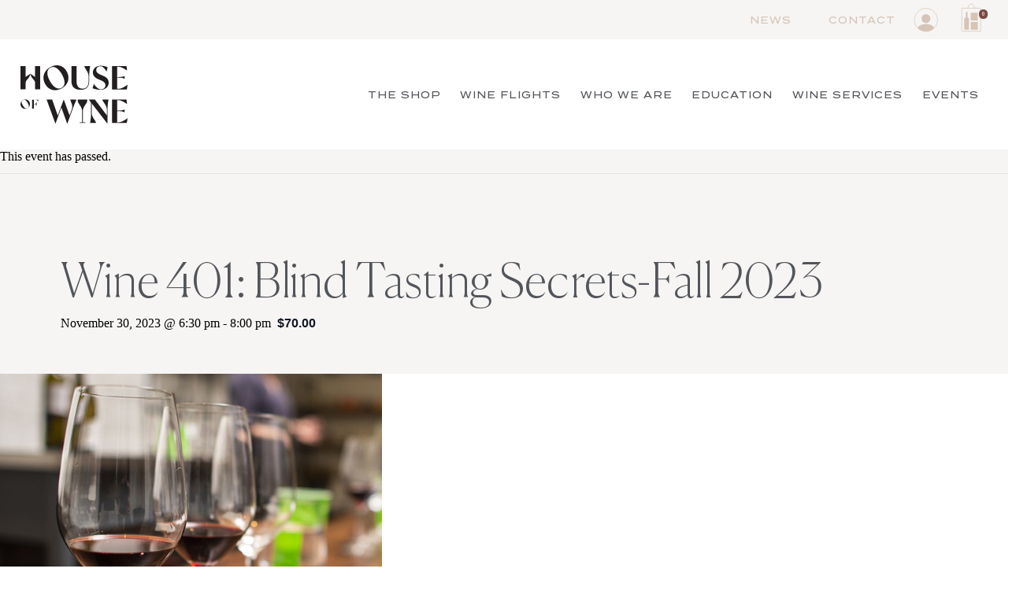

--- FILE ---
content_type: text/html; charset=UTF-8
request_url: https://houseofwineco.com/event/wine-401-blind-tasting-secrets-fall-2023/
body_size: 40807
content:
<!DOCTYPE html>
<html class="no-js" lang="en-US">
<head>
<meta charset="UTF-8">
<meta name="viewport" content="width=device-width, initial-scale=1.0">
<link rel="pingback" href="https://houseofwineco.com/xmlrpc.php">
<link rel='stylesheet' id='tribe-events-views-v2-bootstrap-datepicker-styles-css' href='https://houseofwineco.com/wp-content/plugins/the-events-calendar/vendor/bootstrap-datepicker/css/bootstrap-datepicker.standalone.min.css?ver=6.15.14' type='text/css' media='all' />
<link rel='stylesheet' id='tec-variables-skeleton-css' href='https://houseofwineco.com/wp-content/plugins/event-tickets/common/build/css/variables-skeleton.css?ver=6.10.1' type='text/css' media='all' />
<link rel='stylesheet' id='tribe-common-skeleton-style-css' href='https://houseofwineco.com/wp-content/plugins/event-tickets/common/build/css/common-skeleton.css?ver=6.10.1' type='text/css' media='all' />
<link rel='stylesheet' id='tribe-tooltipster-css-css' href='https://houseofwineco.com/wp-content/plugins/event-tickets/common/vendor/tooltipster/tooltipster.bundle.min.css?ver=6.10.1' type='text/css' media='all' />
<link rel='stylesheet' id='tribe-events-views-v2-skeleton-css' href='https://houseofwineco.com/wp-content/plugins/the-events-calendar/build/css/views-skeleton.css?ver=6.15.14' type='text/css' media='all' />
<link rel='stylesheet' id='tec-variables-full-css' href='https://houseofwineco.com/wp-content/plugins/event-tickets/common/build/css/variables-full.css?ver=6.10.1' type='text/css' media='all' />
<link rel='stylesheet' id='tribe-common-full-style-css' href='https://houseofwineco.com/wp-content/plugins/event-tickets/common/build/css/common-full.css?ver=6.10.1' type='text/css' media='all' />
<link rel='stylesheet' id='tribe-events-views-v2-full-css' href='https://houseofwineco.com/wp-content/plugins/the-events-calendar/build/css/views-full.css?ver=6.15.14' type='text/css' media='all' />
<link rel='stylesheet' id='tribe-events-views-v2-print-css' href='https://houseofwineco.com/wp-content/plugins/the-events-calendar/build/css/views-print.css?ver=6.15.14' type='text/css' media='print' />
<link rel='stylesheet' id='tribe-events-pro-views-v2-print-css' href='https://houseofwineco.com/wp-content/plugins/events-calendar-pro/build/css/views-print.css?ver=7.7.12' type='text/css' media='print' />
<meta name='robots' content='index, follow, max-image-preview:large, max-snippet:-1, max-video-preview:-1' />
	<style>img:is([sizes="auto" i], [sizes^="auto," i]) { contain-intrinsic-size: 3000px 1500px }</style>
	
	<!-- This site is optimized with the Yoast SEO plugin v26.7 - https://yoast.com/wordpress/plugins/seo/ -->
	<title>Wine 401: Blind Tasting Secrets-Fall 2023 - House Of Wine</title>
	<link rel="canonical" href="https://houseofwineco.com/event/wine-401-blind-tasting-secrets-fall-2023/" />
	<meta property="og:locale" content="en_US" />
	<meta property="og:type" content="article" />
	<meta property="og:title" content="Wine 401: Blind Tasting Secrets-Fall 2023 - House Of Wine" />
	<meta property="og:url" content="https://houseofwineco.com/event/wine-401-blind-tasting-secrets-fall-2023/" />
	<meta property="og:site_name" content="House Of Wine" />
	<meta property="article:modified_time" content="2023-11-01T23:18:53+00:00" />
	<meta property="og:image" content="https://houseofwineco.com/wp-content/uploads/2019/05/wine401-1.jpg" />
	<meta property="og:image:width" content="485" />
	<meta property="og:image:height" content="341" />
	<meta property="og:image:type" content="image/jpeg" />
	<meta name="twitter:card" content="summary_large_image" />
	<meta name="twitter:label1" content="Est. reading time" />
	<meta name="twitter:data1" content="2 minutes" />
	<script type="application/ld+json" class="yoast-schema-graph">{"@context":"https://schema.org","@graph":[{"@type":"WebPage","@id":"https://houseofwineco.com/event/wine-401-blind-tasting-secrets-fall-2023/","url":"https://houseofwineco.com/event/wine-401-blind-tasting-secrets-fall-2023/","name":"Wine 401: Blind Tasting Secrets-Fall 2023 - House Of Wine","isPartOf":{"@id":"https://houseofwineco.com/#website"},"primaryImageOfPage":{"@id":"https://houseofwineco.com/event/wine-401-blind-tasting-secrets-fall-2023/#primaryimage"},"image":{"@id":"https://houseofwineco.com/event/wine-401-blind-tasting-secrets-fall-2023/#primaryimage"},"thumbnailUrl":"https://houseofwineco.com/wp-content/uploads/2019/05/wine401-1.jpg","datePublished":"2022-11-29T12:45:52+00:00","dateModified":"2023-11-01T23:18:53+00:00","breadcrumb":{"@id":"https://houseofwineco.com/event/wine-401-blind-tasting-secrets-fall-2023/#breadcrumb"},"inLanguage":"en-US","potentialAction":[{"@type":"ReadAction","target":["https://houseofwineco.com/event/wine-401-blind-tasting-secrets-fall-2023/"]}]},{"@type":"ImageObject","inLanguage":"en-US","@id":"https://houseofwineco.com/event/wine-401-blind-tasting-secrets-fall-2023/#primaryimage","url":"https://houseofwineco.com/wp-content/uploads/2019/05/wine401-1.jpg","contentUrl":"https://houseofwineco.com/wp-content/uploads/2019/05/wine401-1.jpg","width":485,"height":341},{"@type":"BreadcrumbList","@id":"https://houseofwineco.com/event/wine-401-blind-tasting-secrets-fall-2023/#breadcrumb","itemListElement":[{"@type":"ListItem","position":1,"name":"Home","item":"https://houseofwineco.com/"},{"@type":"ListItem","position":2,"name":"Events","item":"https://houseofwineco.com/events_list/"},{"@type":"ListItem","position":3,"name":"Wine 401: Blind Tasting Secrets-Fall 2023"}]},{"@type":"WebSite","@id":"https://houseofwineco.com/#website","url":"https://houseofwineco.com/","name":"House Of Wine","description":"","potentialAction":[{"@type":"SearchAction","target":{"@type":"EntryPoint","urlTemplate":"https://houseofwineco.com/?s={search_term_string}"},"query-input":{"@type":"PropertyValueSpecification","valueRequired":true,"valueName":"search_term_string"}}],"inLanguage":"en-US"},{"@type":"Event","name":"Wine 401: Blind Tasting Secrets-Fall 2023","description":"","image":{"@id":"https://houseofwineco.com/event/wine-401-blind-tasting-secrets-fall-2023/#primaryimage"},"url":"https://houseofwineco.com/event/wine-401-blind-tasting-secrets-fall-2023/","offers":[{"@type":"Offer","url":"https://houseofwineco.com/event/wine-401-blind-tasting-secrets-fall-2023/","price":70,"availability":"SoldOut","priceCurrency":"USD","validFrom":"2022-11-29T00:00:00+00:00","validThrough":"2023-11-22T00:00:00+00:00"}],"eventAttendanceMode":"https://schema.org/OfflineEventAttendanceMode","eventStatus":"https://schema.org/EventScheduled","startDate":"2023-11-30T18:30:00-07:00","endDate":"2023-11-30T20:00:00-07:00","location":{"@type":"Place","name":"Crane Creek Country Club","description":"","url":"https://houseofwineco.com/venue/crane-creek-country-club/","address":{"@type":"PostalAddress","streetAddress":"500 West Curling Drive","addressLocality":"Boise","addressRegion":"ID","postalCode":"83702","addressCountry":"United States"},"telephone":"","sameAs":""},"organizer":{"@type":"Person","name":"House of Wine","description":"","url":"","telephone":"","email":""},"@id":"https://houseofwineco.com/event/wine-401-blind-tasting-secrets-fall-2023/#event","mainEntityOfPage":{"@id":"https://houseofwineco.com/event/wine-401-blind-tasting-secrets-fall-2023/"}}]}</script>
	<!-- / Yoast SEO plugin. -->


<link rel='dns-prefetch' href='//connect.facebook.net' />
<link rel='dns-prefetch' href='//www.googletagmanager.com' />
<link rel="alternate" type="application/rss+xml" title="House Of Wine &raquo; Feed" href="https://houseofwineco.com/feed/" />
<link rel="alternate" type="text/calendar" title="House Of Wine &raquo; iCal Feed" href="https://houseofwineco.com/events_list/?ical=1" />
<script type="text/javascript">
/* <![CDATA[ */
window._wpemojiSettings = {"baseUrl":"https:\/\/s.w.org\/images\/core\/emoji\/16.0.1\/72x72\/","ext":".png","svgUrl":"https:\/\/s.w.org\/images\/core\/emoji\/16.0.1\/svg\/","svgExt":".svg","source":{"concatemoji":"https:\/\/houseofwineco.com\/wp-includes\/js\/wp-emoji-release.min.js?ver=6.8.3"}};
/*! This file is auto-generated */
!function(s,n){var o,i,e;function c(e){try{var t={supportTests:e,timestamp:(new Date).valueOf()};sessionStorage.setItem(o,JSON.stringify(t))}catch(e){}}function p(e,t,n){e.clearRect(0,0,e.canvas.width,e.canvas.height),e.fillText(t,0,0);var t=new Uint32Array(e.getImageData(0,0,e.canvas.width,e.canvas.height).data),a=(e.clearRect(0,0,e.canvas.width,e.canvas.height),e.fillText(n,0,0),new Uint32Array(e.getImageData(0,0,e.canvas.width,e.canvas.height).data));return t.every(function(e,t){return e===a[t]})}function u(e,t){e.clearRect(0,0,e.canvas.width,e.canvas.height),e.fillText(t,0,0);for(var n=e.getImageData(16,16,1,1),a=0;a<n.data.length;a++)if(0!==n.data[a])return!1;return!0}function f(e,t,n,a){switch(t){case"flag":return n(e,"\ud83c\udff3\ufe0f\u200d\u26a7\ufe0f","\ud83c\udff3\ufe0f\u200b\u26a7\ufe0f")?!1:!n(e,"\ud83c\udde8\ud83c\uddf6","\ud83c\udde8\u200b\ud83c\uddf6")&&!n(e,"\ud83c\udff4\udb40\udc67\udb40\udc62\udb40\udc65\udb40\udc6e\udb40\udc67\udb40\udc7f","\ud83c\udff4\u200b\udb40\udc67\u200b\udb40\udc62\u200b\udb40\udc65\u200b\udb40\udc6e\u200b\udb40\udc67\u200b\udb40\udc7f");case"emoji":return!a(e,"\ud83e\udedf")}return!1}function g(e,t,n,a){var r="undefined"!=typeof WorkerGlobalScope&&self instanceof WorkerGlobalScope?new OffscreenCanvas(300,150):s.createElement("canvas"),o=r.getContext("2d",{willReadFrequently:!0}),i=(o.textBaseline="top",o.font="600 32px Arial",{});return e.forEach(function(e){i[e]=t(o,e,n,a)}),i}function t(e){var t=s.createElement("script");t.src=e,t.defer=!0,s.head.appendChild(t)}"undefined"!=typeof Promise&&(o="wpEmojiSettingsSupports",i=["flag","emoji"],n.supports={everything:!0,everythingExceptFlag:!0},e=new Promise(function(e){s.addEventListener("DOMContentLoaded",e,{once:!0})}),new Promise(function(t){var n=function(){try{var e=JSON.parse(sessionStorage.getItem(o));if("object"==typeof e&&"number"==typeof e.timestamp&&(new Date).valueOf()<e.timestamp+604800&&"object"==typeof e.supportTests)return e.supportTests}catch(e){}return null}();if(!n){if("undefined"!=typeof Worker&&"undefined"!=typeof OffscreenCanvas&&"undefined"!=typeof URL&&URL.createObjectURL&&"undefined"!=typeof Blob)try{var e="postMessage("+g.toString()+"("+[JSON.stringify(i),f.toString(),p.toString(),u.toString()].join(",")+"));",a=new Blob([e],{type:"text/javascript"}),r=new Worker(URL.createObjectURL(a),{name:"wpTestEmojiSupports"});return void(r.onmessage=function(e){c(n=e.data),r.terminate(),t(n)})}catch(e){}c(n=g(i,f,p,u))}t(n)}).then(function(e){for(var t in e)n.supports[t]=e[t],n.supports.everything=n.supports.everything&&n.supports[t],"flag"!==t&&(n.supports.everythingExceptFlag=n.supports.everythingExceptFlag&&n.supports[t]);n.supports.everythingExceptFlag=n.supports.everythingExceptFlag&&!n.supports.flag,n.DOMReady=!1,n.readyCallback=function(){n.DOMReady=!0}}).then(function(){return e}).then(function(){var e;n.supports.everything||(n.readyCallback(),(e=n.source||{}).concatemoji?t(e.concatemoji):e.wpemoji&&e.twemoji&&(t(e.twemoji),t(e.wpemoji)))}))}((window,document),window._wpemojiSettings);
/* ]]> */
</script>
<link rel='stylesheet' id='tribe-events-full-pro-calendar-style-css' href='https://houseofwineco.com/wp-content/plugins/events-calendar-pro/build/css/tribe-events-pro-full.css?ver=7.7.12' type='text/css' media='all' />
<link rel='stylesheet' id='tribe-events-virtual-skeleton-css' href='https://houseofwineco.com/wp-content/plugins/events-calendar-pro/build/css/events-virtual-skeleton.css?ver=7.7.12' type='text/css' media='all' />
<link rel='stylesheet' id='tribe-events-virtual-full-css' href='https://houseofwineco.com/wp-content/plugins/events-calendar-pro/build/css/events-virtual-full.css?ver=7.7.12' type='text/css' media='all' />
<link rel='stylesheet' id='tribe-events-virtual-single-skeleton-css' href='https://houseofwineco.com/wp-content/plugins/events-calendar-pro/build/css/events-virtual-single-skeleton.css?ver=7.7.12' type='text/css' media='all' />
<link rel='stylesheet' id='tribe-events-virtual-single-full-css' href='https://houseofwineco.com/wp-content/plugins/events-calendar-pro/build/css/events-virtual-single-full.css?ver=7.7.12' type='text/css' media='all' />
<link rel='stylesheet' id='tec-events-pro-single-css' href='https://houseofwineco.com/wp-content/plugins/events-calendar-pro/build/css/events-single.css?ver=7.7.12' type='text/css' media='all' />
<link rel='stylesheet' id='tribe-events-calendar-pro-style-css' href='https://houseofwineco.com/wp-content/plugins/events-calendar-pro/build/css/tribe-events-pro-full.css?ver=7.7.12' type='text/css' media='all' />
<link rel='stylesheet' id='tribe-events-pro-mini-calendar-block-styles-css' href='https://houseofwineco.com/wp-content/plugins/events-calendar-pro/build/css/tribe-events-pro-mini-calendar-block.css?ver=7.7.12' type='text/css' media='all' />
<link rel='stylesheet' id='dashicons-css' href='https://houseofwineco.com/wp-includes/css/dashicons.min.css?ver=6.8.3' type='text/css' media='all' />
<link rel='stylesheet' id='event-tickets-plus-tickets-css-css' href='https://houseofwineco.com/wp-content/plugins/event-tickets-plus/build/css/tickets.css?ver=6.9.0' type='text/css' media='all' />
<link rel='stylesheet' id='event-tickets-tickets-css-css' href='https://houseofwineco.com/wp-content/plugins/event-tickets/build/css/tickets-v1.css?ver=5.27.3' type='text/css' media='all' />
<link rel='stylesheet' id='event-tickets-tickets-rsvp-css-css' href='https://houseofwineco.com/wp-content/plugins/event-tickets/build/css/rsvp-v1.css?ver=5.27.3' type='text/css' media='all' />
<link rel='stylesheet' id='tribe-events-v2-single-skeleton-css' href='https://houseofwineco.com/wp-content/plugins/the-events-calendar/build/css/tribe-events-single-skeleton.css?ver=6.15.14' type='text/css' media='all' />
<link rel='stylesheet' id='tribe-events-v2-single-skeleton-full-css' href='https://houseofwineco.com/wp-content/plugins/the-events-calendar/build/css/tribe-events-single-full.css?ver=6.15.14' type='text/css' media='all' />
<link rel='stylesheet' id='tribe-events-virtual-single-v2-skeleton-css' href='https://houseofwineco.com/wp-content/plugins/events-calendar-pro/build/css/events-virtual-single-v2-skeleton.css?ver=7.7.12' type='text/css' media='all' />
<link rel='stylesheet' id='tribe-events-virtual-single-v2-full-css' href='https://houseofwineco.com/wp-content/plugins/events-calendar-pro/build/css/events-virtual-single-v2-full.css?ver=7.7.12' type='text/css' media='all' />
<link rel='stylesheet' id='tribe-events-v2-virtual-single-block-css' href='https://houseofwineco.com/wp-content/plugins/events-calendar-pro/build/css/events-virtual-single-block.css?ver=7.7.12' type='text/css' media='all' />
<link rel='stylesheet' id='tec-events-pro-single-style-css' href='https://houseofwineco.com/wp-content/plugins/events-calendar-pro/build/css/custom-tables-v1/single.css?ver=7.7.12' type='text/css' media='all' />
<link rel='stylesheet' id='sbi_styles-css' href='https://houseofwineco.com/wp-content/plugins/instagram-feed-pro/css/sbi-styles.min.css?ver=6.9.0' type='text/css' media='all' />
<style id='wp-emoji-styles-inline-css' type='text/css'>

	img.wp-smiley, img.emoji {
		display: inline !important;
		border: none !important;
		box-shadow: none !important;
		height: 1em !important;
		width: 1em !important;
		margin: 0 0.07em !important;
		vertical-align: -0.1em !important;
		background: none !important;
		padding: 0 !important;
	}
</style>
<link rel='stylesheet' id='wp-block-library-css' href='https://houseofwineco.com/wp-includes/css/dist/block-library/style.min.css?ver=6.8.3' type='text/css' media='all' />
<style id='wp-block-library-theme-inline-css' type='text/css'>
.wp-block-audio :where(figcaption){color:#555;font-size:13px;text-align:center}.is-dark-theme .wp-block-audio :where(figcaption){color:#ffffffa6}.wp-block-audio{margin:0 0 1em}.wp-block-code{border:1px solid #ccc;border-radius:4px;font-family:Menlo,Consolas,monaco,monospace;padding:.8em 1em}.wp-block-embed :where(figcaption){color:#555;font-size:13px;text-align:center}.is-dark-theme .wp-block-embed :where(figcaption){color:#ffffffa6}.wp-block-embed{margin:0 0 1em}.blocks-gallery-caption{color:#555;font-size:13px;text-align:center}.is-dark-theme .blocks-gallery-caption{color:#ffffffa6}:root :where(.wp-block-image figcaption){color:#555;font-size:13px;text-align:center}.is-dark-theme :root :where(.wp-block-image figcaption){color:#ffffffa6}.wp-block-image{margin:0 0 1em}.wp-block-pullquote{border-bottom:4px solid;border-top:4px solid;color:currentColor;margin-bottom:1.75em}.wp-block-pullquote cite,.wp-block-pullquote footer,.wp-block-pullquote__citation{color:currentColor;font-size:.8125em;font-style:normal;text-transform:uppercase}.wp-block-quote{border-left:.25em solid;margin:0 0 1.75em;padding-left:1em}.wp-block-quote cite,.wp-block-quote footer{color:currentColor;font-size:.8125em;font-style:normal;position:relative}.wp-block-quote:where(.has-text-align-right){border-left:none;border-right:.25em solid;padding-left:0;padding-right:1em}.wp-block-quote:where(.has-text-align-center){border:none;padding-left:0}.wp-block-quote.is-large,.wp-block-quote.is-style-large,.wp-block-quote:where(.is-style-plain){border:none}.wp-block-search .wp-block-search__label{font-weight:700}.wp-block-search__button{border:1px solid #ccc;padding:.375em .625em}:where(.wp-block-group.has-background){padding:1.25em 2.375em}.wp-block-separator.has-css-opacity{opacity:.4}.wp-block-separator{border:none;border-bottom:2px solid;margin-left:auto;margin-right:auto}.wp-block-separator.has-alpha-channel-opacity{opacity:1}.wp-block-separator:not(.is-style-wide):not(.is-style-dots){width:100px}.wp-block-separator.has-background:not(.is-style-dots){border-bottom:none;height:1px}.wp-block-separator.has-background:not(.is-style-wide):not(.is-style-dots){height:2px}.wp-block-table{margin:0 0 1em}.wp-block-table td,.wp-block-table th{word-break:normal}.wp-block-table :where(figcaption){color:#555;font-size:13px;text-align:center}.is-dark-theme .wp-block-table :where(figcaption){color:#ffffffa6}.wp-block-video :where(figcaption){color:#555;font-size:13px;text-align:center}.is-dark-theme .wp-block-video :where(figcaption){color:#ffffffa6}.wp-block-video{margin:0 0 1em}:root :where(.wp-block-template-part.has-background){margin-bottom:0;margin-top:0;padding:1.25em 2.375em}
</style>
<style id='classic-theme-styles-inline-css' type='text/css'>
/*! This file is auto-generated */
.wp-block-button__link{color:#fff;background-color:#32373c;border-radius:9999px;box-shadow:none;text-decoration:none;padding:calc(.667em + 2px) calc(1.333em + 2px);font-size:1.125em}.wp-block-file__button{background:#32373c;color:#fff;text-decoration:none}
</style>
<style id='safe-svg-svg-icon-style-inline-css' type='text/css'>
.safe-svg-cover{text-align:center}.safe-svg-cover .safe-svg-inside{display:inline-block;max-width:100%}.safe-svg-cover svg{fill:currentColor;height:100%;max-height:100%;max-width:100%;width:100%}

</style>
<link rel='stylesheet' id='tribe-events-v2-single-blocks-css' href='https://houseofwineco.com/wp-content/plugins/the-events-calendar/build/css/tribe-events-single-blocks.css?ver=6.15.14' type='text/css' media='all' />
<style id='global-styles-inline-css' type='text/css'>
:root{--wp--preset--aspect-ratio--square: 1;--wp--preset--aspect-ratio--4-3: 4/3;--wp--preset--aspect-ratio--3-4: 3/4;--wp--preset--aspect-ratio--3-2: 3/2;--wp--preset--aspect-ratio--2-3: 2/3;--wp--preset--aspect-ratio--16-9: 16/9;--wp--preset--aspect-ratio--9-16: 9/16;--wp--preset--color--black: #000000;--wp--preset--color--cyan-bluish-gray: #abb8c3;--wp--preset--color--white: #ffffff;--wp--preset--color--pale-pink: #f78da7;--wp--preset--color--vivid-red: #cf2e2e;--wp--preset--color--luminous-vivid-orange: #ff6900;--wp--preset--color--luminous-vivid-amber: #fcb900;--wp--preset--color--light-green-cyan: #7bdcb5;--wp--preset--color--vivid-green-cyan: #00d084;--wp--preset--color--pale-cyan-blue: #8ed1fc;--wp--preset--color--vivid-cyan-blue: #0693e3;--wp--preset--color--vivid-purple: #9b51e0;--wp--preset--gradient--vivid-cyan-blue-to-vivid-purple: linear-gradient(135deg,rgba(6,147,227,1) 0%,rgb(155,81,224) 100%);--wp--preset--gradient--light-green-cyan-to-vivid-green-cyan: linear-gradient(135deg,rgb(122,220,180) 0%,rgb(0,208,130) 100%);--wp--preset--gradient--luminous-vivid-amber-to-luminous-vivid-orange: linear-gradient(135deg,rgba(252,185,0,1) 0%,rgba(255,105,0,1) 100%);--wp--preset--gradient--luminous-vivid-orange-to-vivid-red: linear-gradient(135deg,rgba(255,105,0,1) 0%,rgb(207,46,46) 100%);--wp--preset--gradient--very-light-gray-to-cyan-bluish-gray: linear-gradient(135deg,rgb(238,238,238) 0%,rgb(169,184,195) 100%);--wp--preset--gradient--cool-to-warm-spectrum: linear-gradient(135deg,rgb(74,234,220) 0%,rgb(151,120,209) 20%,rgb(207,42,186) 40%,rgb(238,44,130) 60%,rgb(251,105,98) 80%,rgb(254,248,76) 100%);--wp--preset--gradient--blush-light-purple: linear-gradient(135deg,rgb(255,206,236) 0%,rgb(152,150,240) 100%);--wp--preset--gradient--blush-bordeaux: linear-gradient(135deg,rgb(254,205,165) 0%,rgb(254,45,45) 50%,rgb(107,0,62) 100%);--wp--preset--gradient--luminous-dusk: linear-gradient(135deg,rgb(255,203,112) 0%,rgb(199,81,192) 50%,rgb(65,88,208) 100%);--wp--preset--gradient--pale-ocean: linear-gradient(135deg,rgb(255,245,203) 0%,rgb(182,227,212) 50%,rgb(51,167,181) 100%);--wp--preset--gradient--electric-grass: linear-gradient(135deg,rgb(202,248,128) 0%,rgb(113,206,126) 100%);--wp--preset--gradient--midnight: linear-gradient(135deg,rgb(2,3,129) 0%,rgb(40,116,252) 100%);--wp--preset--font-size--small: 13px;--wp--preset--font-size--medium: 20px;--wp--preset--font-size--large: 36px;--wp--preset--font-size--x-large: 42px;--wp--preset--spacing--20: 0.44rem;--wp--preset--spacing--30: 0.67rem;--wp--preset--spacing--40: 1rem;--wp--preset--spacing--50: 1.5rem;--wp--preset--spacing--60: 2.25rem;--wp--preset--spacing--70: 3.38rem;--wp--preset--spacing--80: 5.06rem;--wp--preset--shadow--natural: 6px 6px 9px rgba(0, 0, 0, 0.2);--wp--preset--shadow--deep: 12px 12px 50px rgba(0, 0, 0, 0.4);--wp--preset--shadow--sharp: 6px 6px 0px rgba(0, 0, 0, 0.2);--wp--preset--shadow--outlined: 6px 6px 0px -3px rgba(255, 255, 255, 1), 6px 6px rgba(0, 0, 0, 1);--wp--preset--shadow--crisp: 6px 6px 0px rgba(0, 0, 0, 1);}:where(.is-layout-flex){gap: 0.5em;}:where(.is-layout-grid){gap: 0.5em;}body .is-layout-flex{display: flex;}.is-layout-flex{flex-wrap: wrap;align-items: center;}.is-layout-flex > :is(*, div){margin: 0;}body .is-layout-grid{display: grid;}.is-layout-grid > :is(*, div){margin: 0;}:where(.wp-block-columns.is-layout-flex){gap: 2em;}:where(.wp-block-columns.is-layout-grid){gap: 2em;}:where(.wp-block-post-template.is-layout-flex){gap: 1.25em;}:where(.wp-block-post-template.is-layout-grid){gap: 1.25em;}.has-black-color{color: var(--wp--preset--color--black) !important;}.has-cyan-bluish-gray-color{color: var(--wp--preset--color--cyan-bluish-gray) !important;}.has-white-color{color: var(--wp--preset--color--white) !important;}.has-pale-pink-color{color: var(--wp--preset--color--pale-pink) !important;}.has-vivid-red-color{color: var(--wp--preset--color--vivid-red) !important;}.has-luminous-vivid-orange-color{color: var(--wp--preset--color--luminous-vivid-orange) !important;}.has-luminous-vivid-amber-color{color: var(--wp--preset--color--luminous-vivid-amber) !important;}.has-light-green-cyan-color{color: var(--wp--preset--color--light-green-cyan) !important;}.has-vivid-green-cyan-color{color: var(--wp--preset--color--vivid-green-cyan) !important;}.has-pale-cyan-blue-color{color: var(--wp--preset--color--pale-cyan-blue) !important;}.has-vivid-cyan-blue-color{color: var(--wp--preset--color--vivid-cyan-blue) !important;}.has-vivid-purple-color{color: var(--wp--preset--color--vivid-purple) !important;}.has-black-background-color{background-color: var(--wp--preset--color--black) !important;}.has-cyan-bluish-gray-background-color{background-color: var(--wp--preset--color--cyan-bluish-gray) !important;}.has-white-background-color{background-color: var(--wp--preset--color--white) !important;}.has-pale-pink-background-color{background-color: var(--wp--preset--color--pale-pink) !important;}.has-vivid-red-background-color{background-color: var(--wp--preset--color--vivid-red) !important;}.has-luminous-vivid-orange-background-color{background-color: var(--wp--preset--color--luminous-vivid-orange) !important;}.has-luminous-vivid-amber-background-color{background-color: var(--wp--preset--color--luminous-vivid-amber) !important;}.has-light-green-cyan-background-color{background-color: var(--wp--preset--color--light-green-cyan) !important;}.has-vivid-green-cyan-background-color{background-color: var(--wp--preset--color--vivid-green-cyan) !important;}.has-pale-cyan-blue-background-color{background-color: var(--wp--preset--color--pale-cyan-blue) !important;}.has-vivid-cyan-blue-background-color{background-color: var(--wp--preset--color--vivid-cyan-blue) !important;}.has-vivid-purple-background-color{background-color: var(--wp--preset--color--vivid-purple) !important;}.has-black-border-color{border-color: var(--wp--preset--color--black) !important;}.has-cyan-bluish-gray-border-color{border-color: var(--wp--preset--color--cyan-bluish-gray) !important;}.has-white-border-color{border-color: var(--wp--preset--color--white) !important;}.has-pale-pink-border-color{border-color: var(--wp--preset--color--pale-pink) !important;}.has-vivid-red-border-color{border-color: var(--wp--preset--color--vivid-red) !important;}.has-luminous-vivid-orange-border-color{border-color: var(--wp--preset--color--luminous-vivid-orange) !important;}.has-luminous-vivid-amber-border-color{border-color: var(--wp--preset--color--luminous-vivid-amber) !important;}.has-light-green-cyan-border-color{border-color: var(--wp--preset--color--light-green-cyan) !important;}.has-vivid-green-cyan-border-color{border-color: var(--wp--preset--color--vivid-green-cyan) !important;}.has-pale-cyan-blue-border-color{border-color: var(--wp--preset--color--pale-cyan-blue) !important;}.has-vivid-cyan-blue-border-color{border-color: var(--wp--preset--color--vivid-cyan-blue) !important;}.has-vivid-purple-border-color{border-color: var(--wp--preset--color--vivid-purple) !important;}.has-vivid-cyan-blue-to-vivid-purple-gradient-background{background: var(--wp--preset--gradient--vivid-cyan-blue-to-vivid-purple) !important;}.has-light-green-cyan-to-vivid-green-cyan-gradient-background{background: var(--wp--preset--gradient--light-green-cyan-to-vivid-green-cyan) !important;}.has-luminous-vivid-amber-to-luminous-vivid-orange-gradient-background{background: var(--wp--preset--gradient--luminous-vivid-amber-to-luminous-vivid-orange) !important;}.has-luminous-vivid-orange-to-vivid-red-gradient-background{background: var(--wp--preset--gradient--luminous-vivid-orange-to-vivid-red) !important;}.has-very-light-gray-to-cyan-bluish-gray-gradient-background{background: var(--wp--preset--gradient--very-light-gray-to-cyan-bluish-gray) !important;}.has-cool-to-warm-spectrum-gradient-background{background: var(--wp--preset--gradient--cool-to-warm-spectrum) !important;}.has-blush-light-purple-gradient-background{background: var(--wp--preset--gradient--blush-light-purple) !important;}.has-blush-bordeaux-gradient-background{background: var(--wp--preset--gradient--blush-bordeaux) !important;}.has-luminous-dusk-gradient-background{background: var(--wp--preset--gradient--luminous-dusk) !important;}.has-pale-ocean-gradient-background{background: var(--wp--preset--gradient--pale-ocean) !important;}.has-electric-grass-gradient-background{background: var(--wp--preset--gradient--electric-grass) !important;}.has-midnight-gradient-background{background: var(--wp--preset--gradient--midnight) !important;}.has-small-font-size{font-size: var(--wp--preset--font-size--small) !important;}.has-medium-font-size{font-size: var(--wp--preset--font-size--medium) !important;}.has-large-font-size{font-size: var(--wp--preset--font-size--large) !important;}.has-x-large-font-size{font-size: var(--wp--preset--font-size--x-large) !important;}
:where(.wp-block-post-template.is-layout-flex){gap: 1.25em;}:where(.wp-block-post-template.is-layout-grid){gap: 1.25em;}
:where(.wp-block-columns.is-layout-flex){gap: 2em;}:where(.wp-block-columns.is-layout-grid){gap: 2em;}
:root :where(.wp-block-pullquote){font-size: 1.5em;line-height: 1.6;}
</style>
<link rel='stylesheet' id='woocommerce-layout-css' href='https://houseofwineco.com/wp-content/plugins/woocommerce/assets/css/woocommerce-layout.css?ver=10.4.3' type='text/css' media='all' />
<link rel='stylesheet' id='woocommerce-smallscreen-css' href='https://houseofwineco.com/wp-content/plugins/woocommerce/assets/css/woocommerce-smallscreen.css?ver=10.4.3' type='text/css' media='only screen and (max-width: 768px)' />
<link rel='stylesheet' id='woocommerce-general-css' href='https://houseofwineco.com/wp-content/plugins/woocommerce/assets/css/woocommerce.css?ver=10.4.3' type='text/css' media='all' />
<style id='woocommerce-inline-inline-css' type='text/css'>
.woocommerce form .form-row .required { visibility: visible; }
</style>
<link rel='stylesheet' id='mc4wp-form-themes-css' href='https://houseofwineco.com/wp-content/plugins/mailchimp-for-wp/assets/css/form-themes.css?ver=4.10.9' type='text/css' media='all' />
<link rel='stylesheet' id='gateway-css' href='https://houseofwineco.com/wp-content/plugins/woocommerce-paypal-payments/modules/ppcp-button/assets/css/gateway.css?ver=3.3.2' type='text/css' media='all' />
<link rel='stylesheet' id='tribe-events-block-event-venue-css' href='https://houseofwineco.com/wp-content/plugins/the-events-calendar/build/event-venue/frontend.css?ver=6.15.14' type='text/css' media='all' />
<link rel='stylesheet' id='cs-css' href='https://houseofwineco.com/wp-content/themes/pro/cornerstone/assets/css/site/cs-theme.7.7.11.css?ver=7.7.11' type='text/css' media='all' />
<style id='cs-inline-css' type='text/css'>
@media (min-width:1200px){.x-hide-xl{display:none !important;}}@media (min-width:979px) and (max-width:1199px){.x-hide-lg{display:none !important;}}@media (min-width:767px) and (max-width:978px){.x-hide-md{display:none !important;}}@media (min-width:480px) and (max-width:766px){.x-hide-sm{display:none !important;}}@media (max-width:479px){.x-hide-xs{display:none !important;}} :root{--x-ajax-notification-easing:cubic-bezier(0.230,1.000,0.320,1.000);}.x-wc-loader{width:2em;}.x-cart-notification{display:block;position:fixed;overflow:hidden;top:50%;left:50%;width:8em;height:8em;margin:-4em 0 0 -4em;font-size:28px;line-height:1;text-align:center;z-index:-99999;border-radius:100em;opacity:0;transform:scale(1.25);transition:opacity 0.65s var(--x-ajax-notification-easing),transform 0.65s var(--x-ajax-notification-easing);pointer-events:none;}.x-cart-notification:before{content:"";display:block;position:absolute;top:0;left:0;right:0;bottom:0;background-color:#000;opacity:0.85;transition:background-color 0.65s var(--x-ajax-notification-easing);}.x-cart-notification.bring-forward{z-index:999999;}.x-cart-notification.appear{opacity:1;transform:scale(1);}.x-cart-notification.loading .x-cart-notification-icon.loading{transform:translate(0,0);}.x-cart-notification.added:before{background-color:green;}.x-cart-notification.added .x-cart-notification-icon.loading{opacity:0;transform:translate(0,0) scale(0.5) rotate(180deg);}.x-cart-notification.added .x-cart-notification-icon.added{opacity:1;transform:scale(1.25) rotate(0);}.x-cart-notification-icon{width:100%;height:100%;line-height:7.85em;transition:all 0.65s var(--x-ajax-notification-easing);}.x-cart-notification-icon > i,.x-cart-notification-icon svg{font-size:3.85em;}.x-cart-notification-icon.loading{color:rgba(255,255,255,0.35);opacity:1;transform:translate(0,-100%);}.x-cart-notification-icon.added{position:absolute;top:0;left:0;color:#FFF;opacity:0;transform:scale(0.5) rotate(-180deg);}.x-cart-notification-icon.loading{color:#545454;}.x-cart-notification:before{background-color:#000000;}.x-cart-notification-icon.added{color:#ffffff;}.x-cart-notification.added:before{background-color:#46a546;}.bg .mejs-container,.x-video .mejs-container{position:unset !important;} @font-face{font-family:'FontAwesomePro';font-style:normal;font-weight:900;font-display:block;src:url('https://houseofwineco.com/wp-content/themes/pro/cornerstone/assets/fonts/fa-solid-900.woff2?ver=6.7.2') format('woff2'),url('https://houseofwineco.com/wp-content/themes/pro/cornerstone/assets/fonts/fa-solid-900.ttf?ver=6.7.2') format('truetype');}[data-x-fa-pro-icon]{font-family:"FontAwesomePro" !important;}[data-x-fa-pro-icon]:before{content:attr(data-x-fa-pro-icon);}[data-x-icon],[data-x-icon-o],[data-x-icon-l],[data-x-icon-s],[data-x-icon-b],[data-x-icon-sr],[data-x-icon-ss],[data-x-icon-sl],[data-x-fa-pro-icon],[class*="cs-fa-"]{display:inline-flex;font-style:normal;font-weight:400;text-decoration:inherit;text-rendering:auto;-webkit-font-smoothing:antialiased;-moz-osx-font-smoothing:grayscale;}[data-x-icon].left,[data-x-icon-o].left,[data-x-icon-l].left,[data-x-icon-s].left,[data-x-icon-b].left,[data-x-icon-sr].left,[data-x-icon-ss].left,[data-x-icon-sl].left,[data-x-fa-pro-icon].left,[class*="cs-fa-"].left{margin-right:0.5em;}[data-x-icon].right,[data-x-icon-o].right,[data-x-icon-l].right,[data-x-icon-s].right,[data-x-icon-b].right,[data-x-icon-sr].right,[data-x-icon-ss].right,[data-x-icon-sl].right,[data-x-fa-pro-icon].right,[class*="cs-fa-"].right{margin-left:0.5em;}[data-x-icon]:before,[data-x-icon-o]:before,[data-x-icon-l]:before,[data-x-icon-s]:before,[data-x-icon-b]:before,[data-x-icon-sr]:before,[data-x-icon-ss]:before,[data-x-icon-sl]:before,[data-x-fa-pro-icon]:before,[class*="cs-fa-"]:before{line-height:1;}@font-face{font-family:'FontAwesome';font-style:normal;font-weight:900;font-display:block;src:url('https://houseofwineco.com/wp-content/themes/pro/cornerstone/assets/fonts/fa-solid-900.woff2?ver=6.7.2') format('woff2'),url('https://houseofwineco.com/wp-content/themes/pro/cornerstone/assets/fonts/fa-solid-900.ttf?ver=6.7.2') format('truetype');}[data-x-icon],[data-x-icon-s],[data-x-icon][class*="cs-fa-"]{font-family:"FontAwesome" !important;font-weight:900;}[data-x-icon]:before,[data-x-icon][class*="cs-fa-"]:before{content:attr(data-x-icon);}[data-x-icon-s]:before{content:attr(data-x-icon-s);}@font-face{font-family:'FontAwesomeRegular';font-style:normal;font-weight:400;font-display:block;src:url('https://houseofwineco.com/wp-content/themes/pro/cornerstone/assets/fonts/fa-regular-400.woff2?ver=6.7.2') format('woff2'),url('https://houseofwineco.com/wp-content/themes/pro/cornerstone/assets/fonts/fa-regular-400.ttf?ver=6.7.2') format('truetype');}@font-face{font-family:'FontAwesomePro';font-style:normal;font-weight:400;font-display:block;src:url('https://houseofwineco.com/wp-content/themes/pro/cornerstone/assets/fonts/fa-regular-400.woff2?ver=6.7.2') format('woff2'),url('https://houseofwineco.com/wp-content/themes/pro/cornerstone/assets/fonts/fa-regular-400.ttf?ver=6.7.2') format('truetype');}[data-x-icon-o]{font-family:"FontAwesomeRegular" !important;}[data-x-icon-o]:before{content:attr(data-x-icon-o);}@font-face{font-family:'FontAwesomeLight';font-style:normal;font-weight:300;font-display:block;src:url('https://houseofwineco.com/wp-content/themes/pro/cornerstone/assets/fonts/fa-light-300.woff2?ver=6.7.2') format('woff2'),url('https://houseofwineco.com/wp-content/themes/pro/cornerstone/assets/fonts/fa-light-300.ttf?ver=6.7.2') format('truetype');}@font-face{font-family:'FontAwesomePro';font-style:normal;font-weight:300;font-display:block;src:url('https://houseofwineco.com/wp-content/themes/pro/cornerstone/assets/fonts/fa-light-300.woff2?ver=6.7.2') format('woff2'),url('https://houseofwineco.com/wp-content/themes/pro/cornerstone/assets/fonts/fa-light-300.ttf?ver=6.7.2') format('truetype');}[data-x-icon-l]{font-family:"FontAwesomeLight" !important;font-weight:300;}[data-x-icon-l]:before{content:attr(data-x-icon-l);}@font-face{font-family:'FontAwesomeBrands';font-style:normal;font-weight:normal;font-display:block;src:url('https://houseofwineco.com/wp-content/themes/pro/cornerstone/assets/fonts/fa-brands-400.woff2?ver=6.7.2') format('woff2'),url('https://houseofwineco.com/wp-content/themes/pro/cornerstone/assets/fonts/fa-brands-400.ttf?ver=6.7.2') format('truetype');}[data-x-icon-b]{font-family:"FontAwesomeBrands" !important;}[data-x-icon-b]:before{content:attr(data-x-icon-b);}.woocommerce .button.product_type_simple:before,.woocommerce .button.product_type_variable:before,.woocommerce .button.single_add_to_cart_button:before{font-family:"FontAwesome" !important;font-weight:900;}.widget.widget_rss li .rsswidget:before{content:"\f35d";padding-right:0.4em;font-family:"FontAwesome";} .m2yk-0.x-bar{height:50px;background-color:rgb(246,245,244);}.m2yk-0 .x-bar-content{height:50px;}.m2yk-0.x-bar-space{height:50px;}.m2yk-1.x-bar{border-top-width:0;border-right-width:0;border-bottom-width:0;border-left-width:0;font-size:1em;z-index:9999;}.m2yk-1 .x-bar-content{display:flex;flex-direction:row;justify-content:space-between;align-items:center;}.m2yk-1.x-bar-outer-spacers:after,.m2yk-1.x-bar-outer-spacers:before{flex-basis:0px;width:0px!important;height:0px;}.m2yk-1.x-bar-space{font-size:1em;}.m2yk-2.x-bar{height:140px;background-color:#ffffff;}.m2yk-2 .x-bar-content{height:140px;}.m2yk-2.x-bar-space{height:140px;}.m2yk-3.x-bar-container{display:flex;flex-direction:row;align-items:center;flex-grow:1;flex-shrink:0;flex-basis:auto;border-top-width:0;border-right-width:0;border-bottom-width:0;border-left-width:0;font-size:1em;z-index:auto;}.m2yk-4.x-bar-container{justify-content:flex-end;height:31px;}.m2yk-5.x-bar-container{justify-content:space-between;}.m2yk-6{font-size:1em;}.m2yk-7{display:flex;flex-direction:row;justify-content:space-around;align-items:stretch;align-self:stretch;flex-grow:0;flex-shrink:0;flex-basis:auto;}.m2yk-7 > li,.m2yk-7 > li > a{flex-grow:0;flex-shrink:1;flex-basis:auto;}.m2yk-8 [data-x-toggle-collapse]{transition-duration:300ms;transition-timing-function:cubic-bezier(0.400,0.000,0.200,1.000);}.m2yk-9 .x-dropdown {width:14em;font-size:16px;border-top-width:0;border-right-width:0;border-bottom-width:0;border-left-width:0;transition-duration:500ms,500ms,0s;transition-timing-function:cubic-bezier(0.400,0.000,0.200,1.000);}.m2yk-9 .x-dropdown:not(.x-active) {transition-delay:0s,0s,500ms;}.m2yk-a .x-dropdown {background-color:rgb(255,255,255);}.m2yk-b .x-dropdown {background-color:rgb(246,245,244);}.m2yk-d.x-anchor {border-top-width:0;border-right-width:0;border-bottom-width:0;border-left-width:0;font-size:1em;}.m2yk-d.x-anchor .x-anchor-content {display:flex;flex-direction:row;align-items:center;}.m2yk-e.x-anchor .x-anchor-content {justify-content:center;}.m2yk-f.x-anchor .x-anchor-content {padding-top:0em;padding-bottom:0em;}.m2yk-g.x-anchor .x-anchor-content {padding-right:1.5rem;padding-left:1.5rem;}.m2yk-g.x-anchor .x-anchor-text-primary {color:rgb(214,196,183);}.m2yk-h.x-anchor .x-anchor-text-primary {font-family:"termina",sans-serif;font-style:normal;font-weight:500;line-height:normal;text-transform:uppercase;}.m2yk-i.x-anchor .x-anchor-text-primary {font-size:0.75rem;}.m2yk-j.x-anchor .x-anchor-text-primary {letter-spacing:0.0625rem;margin-right:calc(0.0625rem * -1);}.m2yk-k.x-anchor .x-anchor-content {justify-content:flex-start;padding-right:0.75em;padding-left:0.75em;}.m2yk-l.x-anchor .x-anchor-content {padding-top:0.75em;padding-bottom:0.75em;}.m2yk-m.x-anchor .x-anchor-content {padding-right:1vw;padding-left:1vw;}.m2yk-n.x-anchor .x-anchor-text-primary {font-size:.75rem;color:rgb(82,85,90);}.m2yk-o.x-anchor .x-anchor-text {margin-top:5px;margin-right:auto;margin-bottom:5px;margin-left:5px;}.m2yk-p.x-anchor .x-anchor-text-primary {letter-spacing:0.0625em;margin-right:calc(0.0625em * -1);color:rgba(0,0,0,1);}.m2yk-p.x-anchor:hover .x-anchor-text-primary,.m2yk-p.x-anchor[class*="active"] .x-anchor-text-primary,[data-x-effect-provider*="colors"]:hover .m2yk-p.x-anchor .x-anchor-text-primary {color:rgba(0,0,0,0.5);}.m2yk-q.x-anchor {width:3em;height:3em;background-color:rgb(246,245,244);}.m2yk-q.x-anchor .x-graphic {margin-top:5px;margin-right:5px;margin-bottom:5px;margin-left:5px;}.m2yk-q.x-anchor .x-graphic-icon {font-size:1.25em;width:auto;color:rgba(0,0,0,1);border-top-width:0;border-right-width:0;border-bottom-width:0;border-left-width:0;}.m2yk-q.x-anchor:hover .x-graphic-icon,.m2yk-q.x-anchor[class*="active"] .x-graphic-icon,[data-x-effect-provider*="colors"]:hover .m2yk-q.x-anchor .x-graphic-icon {color:rgba(0,0,0,0.5);}.m2yk-q.x-anchor .x-toggle {color:rgb(214,196,183);}.m2yk-q.x-anchor:hover .x-toggle,.m2yk-q.x-anchor[class*="active"] .x-toggle,[data-x-effect-provider*="colors"]:hover .m2yk-q.x-anchor .x-toggle {color:rgb(207,174,138);}.m2yk-q.x-anchor .x-toggle-burger {width:10em;margin-top:3em;margin-right:0;margin-bottom:3em;margin-left:0;font-size:2px;}.m2yk-q.x-anchor .x-toggle-burger-bun-t {transform:translate3d(0,calc(3em * -1),0);}.m2yk-q.x-anchor .x-toggle-burger-bun-b {transform:translate3d(0,3em,0);}.m2yk-r.x-anchor {margin-top:2px;margin-right:0px;margin-bottom:2px;margin-left:0px;border-top-left-radius:4px;border-top-right-radius:4px;border-bottom-right-radius:4px;border-bottom-left-radius:4px;}.m2yk-r.x-anchor .x-anchor-content {padding-top:1em;padding-bottom:1em;}.m2yk-r.x-anchor:hover .x-anchor-text-primary,.m2yk-r.x-anchor[class*="active"] .x-anchor-text-primary,[data-x-effect-provider*="colors"]:hover .m2yk-r.x-anchor .x-anchor-text-primary {color:rgb(43,46,52);}.m2yk-r.x-anchor .x-anchor-sub-indicator {color:rgb(82,85,90);}.m2yk-r.x-anchor:hover .x-anchor-sub-indicator,.m2yk-r.x-anchor[class*="active"] .x-anchor-sub-indicator,[data-x-effect-provider*="colors"]:hover .m2yk-r.x-anchor .x-anchor-sub-indicator {color:rgb(43,46,52);}.m2yk-s.x-anchor .x-anchor-content {padding-right:1.25em;padding-left:1.25em;}.m2yk-s.x-anchor .x-anchor-sub-indicator {margin-top:5px;margin-right:5px;margin-bottom:5px;margin-left:5px;font-size:1em;}.m2yk-t.x-anchor .x-anchor-text-primary {color:rgba(0,0,0,0.5);}.m2yk-t.x-anchor:hover .x-anchor-text-primary,.m2yk-t.x-anchor[class*="active"] .x-anchor-text-primary,[data-x-effect-provider*="colors"]:hover .m2yk-t.x-anchor .x-anchor-text-primary {color:rgb(0,0,0);}.m2yk-t.x-anchor .x-anchor-sub-indicator {color:rgba(0,0,0,0.5);}.m2yk-t.x-anchor:hover .x-anchor-sub-indicator,.m2yk-t.x-anchor[class*="active"] .x-anchor-sub-indicator,[data-x-effect-provider*="colors"]:hover .m2yk-t.x-anchor .x-anchor-sub-indicator {color:rgb(0,0,0);}.m2yk-u.x-image{font-size:1em;border-top-width:0;border-right-width:0;border-bottom-width:0;border-left-width:0;}.m2yk-u.x-image img{aspect-ratio:auto;}.m2yk-v{display:flex;flex-direction:row;flex-wrap:wrap;flex-grow:0;flex-shrink:1;flex-basis:auto;border-top-width:0;border-right-width:0;border-bottom-width:0;border-left-width:0;font-size:1em;aspect-ratio:auto;}.m2yk-w{justify-content:space-between;align-items:center;align-content:center;}.m2yk-x{justify-content:flex-start;align-items:flex-end;align-content:flex-end;height:31px;margin-top:0px;margin-right:1.8rem;margin-bottom:0rem;margin-left:0px;}.m2yk-y{font-size:16px;transition-duration:500ms;}.m2yk-y .x-off-canvas-bg{background-color:rgba(0,0,0,0.75);transition-duration:500ms;transition-timing-function:cubic-bezier(0.400,0.000,0.200,1.000);}.m2yk-y .x-off-canvas-close{width:calc(1em * 2);height:calc(1em * 2);font-size:1em;color:rgba(0,0,0,0.5);transition-duration:0.3s,500ms,500ms;transition-timing-function:ease-in-out,cubic-bezier(0.400,0.000,0.200,1.000),cubic-bezier(0.400,0.000,0.200,1.000);}.m2yk-y .x-off-canvas-close:focus,.m2yk-y .x-off-canvas-close:hover{color:rgba(0,0,0,1);}.m2yk-y .x-off-canvas-content{width:100%;max-width:24em;padding-top:calc(1em * 2);padding-right:calc(1em * 2);padding-bottom:calc(1em * 2);padding-left:calc(1em * 2);border-top-width:0;border-right-width:0;border-bottom-width:0;border-left-width:0;background-color:rgb(246,245,244);box-shadow:0em 0em 2em 0em rgba(0,0,0,0.25);transition-duration:500ms;transition-timing-function:cubic-bezier(0.400,0.000,0.200,1.000);}@media screen and (max-width:978px){.m2yk-u.x-image,.m2yk-u.x-image img{height:60px;}}@media screen and (min-width:767px) and (max-width:978px){.m2yk-2.x-bar{height:112px;}.m2yk-2 .x-bar-content{height:112px;}.m2yk-2.x-bar-space{height:112px;}}@media screen and (min-width:767px) and (max-width:1199px){.m2yk-x{margin-right:1.44rem;}}@media screen and (max-width:766px){.m2yk-2.x-bar{height:105px;}.m2yk-2 .x-bar-content{height:105px;}.m2yk-2.x-bar-space{height:105px;}.m2yk-x{margin-right:1.15rem;}} .e3836-e7{-webkit-user-select:none;-ms-user-select:none;user-select:none;}@media (min-width:1200px){.primary-navigation:not(.x-bar-fixed) .e3836-e9{display:none;}}@media (min-width:767px){.primary-navigation:not(.x-bar-fixed) .e3836-e10{display:none;}} .m314-0.x-row{z-index:auto;width:100%;margin-right:auto;margin-left:auto;border-top-width:0;border-right-width:0;border-bottom-width:0;border-left-width:0;font-size:1em;}.m314-0 > .x-row-inner{flex-direction:row;justify-content:flex-start;align-items:stretch;align-content:stretch;}.m314-1.x-row{padding-top:1px;padding-right:1px;padding-bottom:1px;padding-left:1px;}.m314-2 > .x-row-inner{margin-top:calc(((0px / 2) + 1px) * -1);margin-right:calc(((0px / 2) + 1px) * -1);margin-bottom:calc(((0px / 2) + 1px) * -1);margin-left:calc(((0px / 2) + 1px) * -1);}.m314-3 > .x-row-inner{margin-top:calc(((20px / 2) + 1px) * -1);margin-right:calc(((20px / 2) + 1px) * -1);margin-bottom:calc(((20px / 2) + 1px) * -1);margin-left:calc(((20px / 2) + 1px) * -1);}.m314-4 > .x-row-inner > *{margin-top:calc(20px / 2);margin-bottom:calc(20px / 2);margin-right:calc(20px / 2);margin-left:calc(20px / 2);}.m314-5.x-row{padding-top:3.18rem;padding-right:0rem;padding-bottom:2.11rem;padding-left:0rem;background-color:rgb(86,44,44);}.m314-5 > .x-row-inner{margin-top:calc((20px / 2) * -1);margin-right:calc((20px / 2) * -1);margin-bottom:calc((20px / 2) * -1);margin-left:calc((20px / 2) * -1);}.m314-6{--gap:0px;}.m314-6 > .x-row-inner > *:nth-child(2n - 0) {flex-basis:calc(50% - clamp(0px,var(--gap),9999px));}.m314-6 > .x-row-inner > *:nth-child(2n - 1) {flex-basis:calc(50% - clamp(0px,var(--gap),9999px));}.m314-7{--gap:20px;}.m314-8 > .x-row-inner > *:nth-child(1n - 0) {flex-basis:calc(100% - clamp(0px,var(--gap),9999px));}.m314-9 > .x-row-inner > *:nth-child(1n - 0) {flex-basis:calc(100% - clamp(0px,var(--gap),9999px));}.m314-a.x-col{display:flex;flex-direction:column;justify-content:center;flex-wrap:wrap;padding-top:4.25rem;padding-right:0rem;padding-bottom:3.91rem;}.m314-b.x-col{align-items:center;align-content:center;padding-left:0rem;background-color:rgb(214,196,183);}.m314-c.x-col{z-index:1;border-top-width:0;border-right-width:0;border-bottom-width:0;border-left-width:0;font-size:1em;}.m314-d.x-col{align-items:flex-start;align-content:flex-start;padding-left:7.17rem;background-color:rgb(207,174,138);}.m314-f.x-col{background-color:rgb(86,44,44);}.m314-g.x-text .x-text-content-text-primary{font-family:"canela-text",sans-serif;}.m314-h.x-text{border-top-width:0;border-right-width:0;border-bottom-width:0;border-left-width:0;font-size:1em;}.m314-h.x-text .x-text-content-text-primary{line-height:normal;}.m314-i.x-text .x-text-content-text-primary{font-size:2.25rem;font-style:italic;font-weight:400;}.m314-j.x-text .x-text-content-text-primary{letter-spacing:0em;}.m314-k.x-text .x-text-content-text-primary{text-align:center;}.m314-l.x-text .x-text-content-text-primary{text-transform:none;}.m314-m.x-text .x-text-content-text-primary{color:rgb(82,85,90);}.m314-n.x-text{margin-top:1.59rem;}.m314-n.x-text .x-text-content-text-primary{text-transform:uppercase;}.m314-o.x-text{margin-right:0rem;margin-bottom:0rem;margin-left:0rem;}.m314-p.x-text .x-text-content-text-primary{font-family:"termina",sans-serif;font-weight:300;}.m314-q.x-text .x-text-content-text-primary{font-size:1.8125rem;}.m314-r.x-text .x-text-content-text-primary{font-style:normal;}.m314-s.x-text .x-text-content-text-primary{font-size:1.35rem;font-weight:500;letter-spacing:0;color:rgb(214,196,183);}.m314-t.x-text{margin-top:1.25rem;}.m314-t.x-text .x-text-content-text-primary{font-family:"graphik",sans-serif;font-size:.875em;font-weight:400;}.m314-u.x-text .x-text-content-text-primary{color:rgb(255,255,255);}.m314-v.x-text{margin-top:1.18rem;}.m314-w.x-text .x-text-content-text-primary{font-size:.75rem;color:rgba(213,208,201,1);}.m314-x.x-text{margin-top:1.62rem;margin-right:0rem;margin-bottom:0rem;margin-left:0rem;border-top-width:0;border-right-width:0;border-bottom-width:0;border-left-width:0;font-family:"graphik",sans-serif;font-size:1.125rem;font-style:normal;font-weight:400;line-height:1.71;letter-spacing:0em;text-align:center;text-transform:none;color:rgb(82,85,90);}.m314-x.x-text > :first-child{margin-top:0;}.m314-x.x-text > :last-child{margin-bottom:0;}.m314-y.x-anchor {width:100%;max-width:250px;margin-top:3.38rem;margin-right:0rem;margin-bottom:0rem;margin-left:0rem;border-top-width:1px;border-right-width:1px;border-bottom-width:1px;border-left-width:1px;border-top-style:solid;border-right-style:solid;border-bottom-style:solid;border-left-style:solid;border-top-color:rgb(82,85,90);border-right-color:rgb(82,85,90);border-bottom-color:rgb(82,85,90);border-left-color:rgb(82,85,90);}.m314-y.x-anchor .x-anchor-content {flex-direction:row-reverse;justify-content:center;padding-top:0.7rem;padding-right:0.7rem;padding-bottom:0.7rem;padding-left:0.7rem;}.m314-y.x-anchor .x-anchor-text {margin-top:5px;margin-right:5px;margin-bottom:5px;margin-left:5px;}.m314-y.x-anchor .x-anchor-text-primary {font-size:.875rem;font-weight:500;line-height:1;color:rgb(82,85,90);}.m314-y.x-anchor:hover .x-anchor-text-primary,.m314-y.x-anchor[class*="active"] .x-anchor-text-primary,[data-x-effect-provider*="colors"]:hover .m314-y.x-anchor .x-anchor-text-primary {color:rgb(43,46,52);}.m314-y.x-anchor .x-graphic {margin-top:5px;margin-right:5px;margin-bottom:5px;margin-left:1.2rem;}.m314-y.x-anchor .x-graphic-icon {font-size:1.25em;width:auto;color:rgba(0,0,0,1);border-top-width:0;border-right-width:0;border-bottom-width:0;border-left-width:0;}.m314-y.x-anchor:hover .x-graphic-icon,.m314-y.x-anchor[class*="active"] .x-graphic-icon,[data-x-effect-provider*="colors"]:hover .m314-y.x-anchor .x-graphic-icon {color:rgba(0,0,0,0.5);}.m314-y.x-anchor .x-graphic-image {max-width:32px;}.m314-z.x-anchor {font-size:1em;}.m314-z.x-anchor .x-anchor-content {display:flex;align-items:center;}.m314-z.x-anchor .x-anchor-text-primary {font-family:"termina",sans-serif;font-style:normal;letter-spacing:0.125rem;margin-right:calc(0.125rem * -1);text-transform:uppercase;}.m314-10.x-anchor {border-top-width:0;border-right-width:0;border-bottom-width:0;border-left-width:0;}.m314-10.x-anchor .x-anchor-content {flex-direction:row;justify-content:flex-start;}.m314-10.x-anchor .x-anchor-text-primary {font-weight:400;line-height:2.9;color:rgba(213,208,201,1);}.m314-11.x-anchor .x-anchor-text-primary {font-size:.625rem;}.m314-12.x-anchor .x-anchor-content {padding-top:0rem;padding-right:0rem;padding-bottom:0rem;padding-left:0.813rem;}.m314-12.x-anchor .x-anchor-text-primary {font-size:0.625rem;}.m314-13.x-grid{grid-gap:3.29rem 20px;justify-content:space-between;align-content:center;align-items:center;width:88%;margin-top:0px;margin-right:auto;margin-bottom:0px;margin-left:auto;grid-template-columns:auto auto;}.m314-14.x-grid{justify-items:stretch;z-index:auto;border-top-width:0;border-right-width:0;border-bottom-width:0;border-left-width:0;font-size:1em;grid-template-rows:auto;}.m314-15.x-grid{grid-gap:20px .84rem;justify-content:center;max-width:max-content;grid-template-columns:1fr 1fr 1fr;}.m314-16.x-grid{align-content:start;align-items:stretch;}.m314-17.x-grid{grid-gap:20px 2.87rem;justify-content:start;grid-template-columns:auto auto auto;}.m314-18.x-cell{grid-column-start:auto;grid-column-end:auto;}.m314-19.x-cell{grid-row-start:auto;grid-row-end:auto;justify-self:auto;align-self:auto;z-index:auto;border-top-width:0;border-right-width:0;border-bottom-width:0;border-left-width:0;font-size:1em;}.m314-1a.x-cell{display:flex;flex-direction:column;justify-content:flex-start;align-items:flex-end;flex-wrap:wrap;align-content:flex-end;}.m314-1c.x-cell{height:100%;}.m314-1d.x-cell{grid-column-start:1;grid-column-end:3;}.m314-1e.x-image{font-size:1em;border-top-width:0;border-right-width:0;border-bottom-width:0;border-left-width:0;}.m314-1e.x-image img{aspect-ratio:auto;}.m314-1f{font-size:1em;}.m314-1f [data-x-toggle-collapse]{transition-duration:300ms;transition-timing-function:cubic-bezier(0.400,0.000,0.200,1.000);}.m314-1g{flex-grow:0;flex-shrink:1;flex-basis:auto;width:21.25rem;border-top-width:0;border-right-width:0;border-bottom-width:0;border-left-width:0;font-size:1em;aspect-ratio:auto;}@media screen and (max-width:1199px){.m314-d.x-col{align-items:center;align-content:center;padding-left:0rem;}.m314-x.x-text{font-size:0.9rem;}.m314-y.x-anchor .x-anchor-text-primary {font-size:.7rem;}.m314-y.x-anchor .x-graphic {margin-left:.96rem;}.m314-y.x-anchor .x-graphic-image {max-width:28px;}}@media screen and (max-width:978px){.m314-1b.x-cell{grid-column-start:1;grid-column-end:3;}.m314-1g{width:auto;}}@media screen and (min-width:767px) and (max-width:1199px){.m314-a.x-col{padding-top:3.4rem;padding-bottom:3.13rem;}.m314-i.x-text .x-text-content-text-primary{font-size:1.8rem;}.m314-n.x-text{margin-top:1.27rem;}.m314-n.x-text .x-text-content-text-primary{font-size:1.45rem;}.m314-x.x-text{margin-top:1.3rem;}.m314-y.x-anchor {margin-top:2.7rem;}}@media screen and (min-width:767px) and (max-width:978px){.m314-17.x-grid{grid-template-columns:1fr 1fr 1fr;}}@media screen and (max-width:766px){.m314-6 > .x-row-inner > *:nth-child(1n - 0) {flex-basis:calc(100% - clamp(0px,var(--gap),9999px));}.m314-a.x-col{padding-top:2.72rem;padding-bottom:2.5rem;}.m314-i.x-text .x-text-content-text-primary{font-size:1.44rem;}.m314-n.x-text{margin-top:1.02rem;}.m314-n.x-text .x-text-content-text-primary{font-size:1.16rem;}.m314-x.x-text{margin-top:1.04rem;}.m314-y.x-anchor {margin-top:2.16rem;}.m314-1a.x-cell{grid-column-start:1;grid-column-end:3;align-items:flex-start;align-content:flex-start;}}@media screen and (min-width:480px) and (max-width:766px){.m314-17.x-grid{grid-template-columns:1fr 1fr;}}@media screen and (max-width:479px){.m314-17.x-grid{grid-template-columns:1fr;}} .e3928-e29 .sub-menu.x-collapsed{display:block!important;}.e3928-e31 .sub-menu.x-collapsed{display:block!important;}.e3928-e33 .sub-menu.x-collapsed{display:block!important;} :root{--how-icon-arrow:"/wp-content/uploads/2023/09/how-right-arrow.svg";--how-icon-arrow-maroon:"/wp-content/uploads/2023/09/icon-right-arrow-maroon.svg";--how-icon-arrow-gold:"/wp-content/uploads/2023/09/icon-right-arrow-gold.svg";}body{overflow-y:hidden;}*{-moz-osx-font-smoothing:grayscale!important;-webkit-font-smoothing:antialiased!important;}.how-block:hover .x-image img[src],.how-btn:hover .x-image img[src]{content:url("/wp-content/uploads/2023/09/icon-right-arrow-maroon.svg")!important;transform:translateX(10%);}.how-btn .x-image img[src]{animation-duration:1s;transition-duration:.3s;transition-timing-function:cubic-bezier(.4,0,.2,1);animation-timing-function:cubic-bezier(.4,0,.2,1);transition-property:border-color,background-color,box-shadow,opacity,filter,transform;}.woocommerce-cart.woocommerce-page .woocommerce-shipping-totals.shipping{display:none!important;}.gform_wrapper.gravity-theme .ginput_complex{flex-direction:column!important;}.gform_wrapper.gravity-theme .gform_footer:has(input[type="submit"]){width:0;height:0;overflow:hidden;}.gform_wrapper.gravity-theme input[type="checkbox"]{line-height:0;}.gform_wrapper.gravity-theme .description,.gform_wrapper.gravity-theme .gfield_description,.gform_wrapper.gravity-theme .gsection_description,.gform_wrapper.gravity-theme .instruction,.gform_wrapper.gravity-theme .gform_validation_errors,.gform_wrapper.gravity-theme .gform_confirmation_message{font-family:'graphik',sans-serif!important;font-size:0.875rem!important;}.gform_wrapper.gravity-theme .gform_validation_errors{border-radius:0;}.gform_wrapper.gravity-theme input[type="checkbox"]::before{content:""!important;display:inline-block!important;width:100%!important;height:100%!important;border:1px solid rgba(82,85,90,1)!important;background-color:white!important;margin-right:5px!important;vertical-align:middle!important;}.gform_wrapper.gravity-theme input[type="checkbox"]:checked::before{background-color:rgba(167,108,17,1)!important;border-color:rgba(167,108,17,1)!important;color:white!important;content:'✓'!important;line-height:1.4;text-align:center;}.gform_wrapper.gravity-theme .gfield_checkbox label,.gform_wrapper.gravity-theme .gfield_radio label{color:#52555A!important;font-family:'graphik',sans-serif!important;font-size:0.875rem!important;font-style:normal!important;font-weight:400!important;line-height:normal!important;}.gform_wrapper.gravity-theme .gfield_checkbox label a,.gform_wrapper.gravity-theme .gfield_radio label a{text-decoration-line:underline!important;}.gform_wrapper.gravity-theme .gfield input[type="checkbox"]{width:1.5625rem!important;height:1.5625rem!important;margin-left:0!important;border:solid 1px #52555A!important;background:transparent!important;}.gform_wrapper.gravity-theme .ginput_complex:not(.ginput_container_address) fieldset:not([style*="display:none"]):not(.ginput_full)~span:not(.ginput_full),.gform_wrapper.gravity-theme .ginput_complex:not(.ginput_container_address) span:not([style*="display:none"]):not(.ginput_full)~span:not(.ginput_full){padding:0!important;}.gform_wrapper.gravity-theme .gform_footer,.gform_wrapper.gravity-theme form{padding:0!important;margin:0!important;}.gform_wrapper.gravity-theme input[type=color],.gform_wrapper.gravity-theme input[type=date],.gform_wrapper.gravity-theme input[type=datetime-local],.gform_wrapper.gravity-theme input[type=datetime],.gform_wrapper.gravity-theme input[type=email],.gform_wrapper.gravity-theme input[type=month],.gform_wrapper.gravity-theme input[type=number],.gform_wrapper.gravity-theme input[type=password],.gform_wrapper.gravity-theme input[type=search],.gform_wrapper.gravity-theme input[type=tel],.gform_wrapper.gravity-theme input[type=text],.gform_wrapper.gravity-theme input[type=time],.gform_wrapper.gravity-theme input[type=url],.gform_wrapper.gravity-theme input[type=week],.gform_wrapper.gravity-theme select,.gform_wrapper.gravity-theme textarea{border:solid 1px rgba(82,85,90,1)!important;color:#D5D0C9!important;background-color:transparent!important;font-family:'termina',sans-serif!important;font-size:0.875rem!important;font-style:normal!important;font-weight:500!important;line-height:normal!important;letter-spacing:0.125rem!important;text-transform:uppercase!important;}.gform_wrapper.gravity-theme input[type=color]:focus-visible,.gform_wrapper.gravity-theme input[type=date]:focus-visible,.gform_wrapper.gravity-theme input[type=datetime-local]:focus-visible,.gform_wrapper.gravity-theme input[type=datetime]:focus-visible,.gform_wrapper.gravity-theme input[type=email]:focus-visible,.gform_wrapper.gravity-theme input[type=month]:focus-visible,.gform_wrapper.gravity-theme input[type=number]:focus-visible,.gform_wrapper.gravity-theme input[type=password]:focus-visible,.gform_wrapper.gravity-theme input[type=search]:focus-visible,.gform_wrapper.gravity-theme input[type=tel]:focus-visible,.gform_wrapper.gravity-theme input[type=text]:focus-visible,.gform_wrapper.gravity-theme input[type=time]:focus-visible,.gform_wrapper.gravity-theme input[type=url]:focus-visible,.gform_wrapper.gravity-theme input[type=week]:focus-visible,.gform_wrapper.gravity-theme select:focus-visible,.gform_wrapper.gravity-theme textarea:focus-visible{outline-style:none;border:solid 2px rgba(167,108,17,1)!important;color:rgba(167,108,17,1)!important;}.gform_wrapper.gravity-theme input:empty,.gform_wrapper.gravity-theme textarea:empty{color:#52555A!important;}.gform_wrapper.gravity-theme .gfield--type-date .gform-grid-row{flex-direction:row!important;}.gform_wrapper.gravity-theme .gfield_label{color:#52555A!important;font-family:'graphik',sans-serif!important;font-size:0.875rem!important;font-style:normal!important;font-weight:500!important;line-height:normal!important;margin-bottom:.875rem!important;border-bottom:none!important;}.gform_wrapper.gravity-theme label{color:#52555A!important;font-family:'graphik',sans-serif!important;font-size:0.875rem!important;font-style:normal!important;font-weight:400!important;line-height:normal!important;}.gform_wrapper.gravity-theme .ginput_container_consent{display:flex!important;align-items:center!important;margin:1rem 0!important;}.gform_wrapper.gravity-theme .ginput_container_consent .gfield_consent_label{padding-left:.875rem!important;}@media (min-width:1200px){.gform_wrapper.gravity-theme .ginput_complex:not(.ginput_container_address) fieldset:not([style*="display:none"]):not(.ginput_full),.gform_wrapper.gravity-theme .ginput_complex:not(.ginput_container_address) span:not([style*="display:none"]):not(.ginput_full){padding:0 0 1.19rem 0!important;}.gform_wrapper.gravity-theme input[type=color],.gform_wrapper.gravity-theme input[type=date],.gform_wrapper.gravity-theme input[type=datetime-local],.gform_wrapper.gravity-theme input[type=datetime],.gform_wrapper.gravity-theme input[type=email],.gform_wrapper.gravity-theme input[type=month],.gform_wrapper.gravity-theme input[type=number],.gform_wrapper.gravity-theme input[type=password],.gform_wrapper.gravity-theme input[type=search],.gform_wrapper.gravity-theme input[type=tel],.gform_wrapper.gravity-theme input[type=text],.gform_wrapper.gravity-theme input[type=time],.gform_wrapper.gravity-theme input[type=url],.gform_wrapper.gravity-theme input[type=week],.gform_wrapper.gravity-theme select,.gform_wrapper.gravity-theme textarea{padding:1.315rem 0 1.315rem 1.56rem!important;}}@media (max-width:1199px){.gform_wrapper.gravity-theme .ginput_complex:not(.ginput_container_address) fieldset:not([style*="display:none"]):not(.ginput_full),.gform_wrapper.gravity-theme .ginput_complex:not(.ginput_container_address) span:not([style*="display:none"]):not(.ginput_full){padding:0 0 .952rem 0!important;}.gform_wrapper.gravity-theme input[type=color],.gform_wrapper.gravity-theme input[type=date],.gform_wrapper.gravity-theme input[type=datetime-local],.gform_wrapper.gravity-theme input[type=datetime],.gform_wrapper.gravity-theme input[type=email],.gform_wrapper.gravity-theme input[type=month],.gform_wrapper.gravity-theme input[type=number],.gform_wrapper.gravity-theme input[type=password],.gform_wrapper.gravity-theme input[type=search],.gform_wrapper.gravity-theme input[type=tel],.gform_wrapper.gravity-theme input[type=text],.gform_wrapper.gravity-theme input[type=time],.gform_wrapper.gravity-theme input[type=url],.gform_wrapper.gravity-theme input[type=week],.gform_wrapper.gravity-theme select,.gform_wrapper.gravity-theme textarea{padding:1.05rem 0 1.05rem 1.25rem!important;}}@media (max-width:766px){.gform_wrapper.gravity-theme .ginput_complex:not(.ginput_container_address) fieldset:not([style*="display:none"]):not(.ginput_full),.gform_wrapper.gravity-theme .ginput_complex:not(.ginput_container_address) span:not([style*="display:none"]):not(.ginput_full){padding:0 0 .952rem 0!important;}.gform_wrapper.gravity-theme input[type=color],.gform_wrapper.gravity-theme input[type=date],.gform_wrapper.gravity-theme input[type=datetime-local],.gform_wrapper.gravity-theme input[type=datetime],.gform_wrapper.gravity-theme input[type=email],.gform_wrapper.gravity-theme input[type=month],.gform_wrapper.gravity-theme input[type=number],.gform_wrapper.gravity-theme input[type=password],.gform_wrapper.gravity-theme input[type=search],.gform_wrapper.gravity-theme input[type=tel],.gform_wrapper.gravity-theme input[type=text],.gform_wrapper.gravity-theme input[type=time],.gform_wrapper.gravity-theme input[type=url],.gform_wrapper.gravity-theme input[type=week],.gform_wrapper.gravity-theme select,.gform_wrapper.gravity-theme textarea{padding:.84rem 0 .84rem 1rem!important;}}.tribe_events-template-default #tribe-events-pg-template{max-width:none!important;padding:0!important;background-color:rgb(246,245,244)!important;}.tribe_events-template-default .tribe-events-back,.tribe_events-template-default .tribe-events-related-events-title,.tribe_events-template-default .tribe-related-events{display:none!important;}.tribe_events-template-default .tribe-events-single-event-title,.tribe_events-template-default .tribe-events-schedule{width:88%!important;margin:0 auto!important;}.tribe_events-template-default .tribe-events-single-event-title{padding-top:5.31rem!important;}.tribe_events-template-default .tribe-events-schedule{padding-bottom:3.25rem!important;}.tribe_events-template-default .tribe_events{background-color:#fff!important;}.tribe_events-template-default .tribe-events-event-image img{width:100%!important;object-fit:cover!important;max-height:38.625rem!important;}.tribe_events-template-default .tribe-events-content,.tribe_events-template-default .tribe-events,.tribe_events-template-default .tribe-events-event-meta,.tribe_events-template-default #tribe-events-footer{width:88%!important;margin-left:auto!important;margin-right:auto!important;}.tribe_events-template-default #tribe-tickets{margin-left:6%!important;margin-right:6%!important;}.tribe_events-template-default #tribe-events-footer{border:none!important;}.tribe_events-template-default .tribe-events-single-event-title{color:#52555A!important;font-family:'canela-text',sans-serif!important;font-size:3.75rem!important;font-style:normal!important;font-weight:100!important;line-height:normal!important;}.tribe_events-template-default .tribe-events-schedule h2{color:#000!important;font-family:'graphik',sans-serif!important;font-size:1.1875rem!important;font-style:normal!important;line-height:1.5rem!important;}.tribe_events-template-default .tribe-events-content{color:#52555A!important;font-family:'graphik',sans-serif!important;font-size:0.875rem!important;font-style:normal!important;font-weight:400!important;line-height:1.5rem!important;}.tribe_events-template-default .tribe-events-content a{border-bottom:1px solid #6C3331!important;}.tribe_events-template-default .tribe-events-content a:hover{color:#6C3331!important;}.tribe_events-template-default .tribe-events-c-subscribe-dropdown__button{background-color:#fff!important;color:#6C3331!important;border-color:#6C3331!important;}.tribe_events-template-default .entry .entry-content .tribe-common .tribe-tickets__attendee__fields__footer_checkout-button.tribe-common-c-btn:disabled,.tribe_events-template-default .entry .entry-content .tribe-common .tribe-tickets__buy.tribe-common-c-btn:disabled,.tribe_events-template-default .tribe-common .tribe-tickets__attendee__fields__footer_checkout-button.tribe-common-c-btn:disabled,.tribe_events-template-default .tribe-common .tribe-tickets__buy.tribe-common-c-btn:disabled{background-color:#6C3331!important;}.tribe_events-template-default .tribe-events-meta-group a{color:#6C3331!important;}.tribe_events-template-default .tribe-events-single-section-title{color:#52555A!important;font-family:'termina',sans-serif!important;font-size:0.75rem!important;font-style:normal!important;font-weight:500!important;line-height:normal!important;letter-spacing:0.0625rem!important;}.tribe_events-template-default .tribe-events-event-meta dt,.tribe_events-template-default .tribe-events-event-meta dd{color:#52555A!important;font-family:'graphik',sans-serif!important;font-size:0.875rem!important;font-style:normal!important;line-height:1.5rem!important;}.tribe_events-template-default .tribe-events-event-meta dt{font-weight:700!important;}.tribe_events-template-default .tribe-events-event-meta dd{font-weight:400!important;}.tribe_events-template-default .tribe-events-single .tribe-events-sub-nav{color:#52555A!important;font-family:'canela-text',sans-serif!important;font-size:1.625rem!important;font-style:normal!important;font-weight:300!important;line-height:1.875rem!important;}@media (max-width:1199px){.tribe_events-template-default .tribe-events-single-event-title{padding-top:4.25rem!important;}.tribe_events-template-default .tribe-events-schedule{padding-bottom:2.6rem!important;}.tribe_events-template-default .tribe-events-event-image img{max-height:30.9rem!important;}.tribe_events-template-default .tribe-events-single-event-title{font-size:3rem!important;}.tribe_events-template-default .tribe-events-schedule h2{font-size:.95rem!important;line-height:1.2rem!important;}.tribe_events-template-default .tribe-events-content,.tribe_events-template-default .tribe-events-event-meta dt,.tribe_events-template-default .tribe-events-event-meta dd{font-size:0.7rem!important;line-height:1.2rem!important;}.tribe_events-template-default .tribe-events-single-section-title{font-size:0.6rem!important;}.tribe_events-template-default .tribe-events-single .tribe-events-sub-nav{font-size:1.3rem!important;line-height:1.5rem!important;}}@media (max-width:766px){.tribe_events-template-default .tribe-events-single-event-title{padding-top:3.4rem!important;}.tribe_events-template-default .tribe-events-schedule{padding-bottom:2.08rem!important;}.tribe_events-template-default .tribe-events-event-image img{max-height:24.7rem!important;}.tribe_events-template-default .tribe-events-single-event-title{font-size:2.4rem!important;}.tribe_events-template-default .tribe-events-single .tribe-events-sub-nav{font-size:1.04rem!important;line-height:1.2rem!important;}}.woocommerce-cart .checkout-button{max-width:750px;padding:19px!important;color:#A76C11!important;font-family:'termina',sans-serif;font-size:0.875rem!important;font-style:normal;font-weight:500!important;line-height:normal!important;letter-spacing:0.125rem;background:none!important;border-radius:0!important;border:1px solid#A76C11!important;text-transform:uppercase;}.woocommerce-cart .woocommerce table.shop_table th,.woocommerce-cart .woocommerce table.shop_table td{color:#52555A;font-family:'canela-text',serif;font-size:1rem;font-style:normal;font-weight:300;line-height:normal;}.woocommerce-cart .cart_totals h2{color:#52555A;font-family:'canela-text',serif;font-size:1.5rem;font-style:normal;font-weight:300;line-height:normal;}.woocommerce-cart .woocommerce table.shop_table tr.order-total th{font-weight:700;}.woocommerce-cart .woocommerce a.remove{color:#7B4746!important;font-family:'termina',sans-serif!important;font-size:1.5rem!important;line-height:1.25rem!important;font-style:normal!important;font-weight:500!important;}.woocommerce-cart .woocommerce a.remove:hover{color:#fff!important;background:#7B4746!important;}#add_payment_method table.cart img,.woocommerce-cart table.cart img,.woocommerce-checkout table.cart img{width:5.59rem;height:5.33688rem;}td.product-thumbnail{display:block!important;}.woocommerce table.shop_table_responsive tr td.product-thumbnail::before{content:''!important;}.woocommerce-cart .woocommerce table.shop_table td.product-name{font-size:1.5rem;}.woocommerce-cart .woocommerce table.shop_table td.product-price,.woocommerce-cart .woocommerce table.shop_table td.product-subtotal{color:#52555A!important;font-family:'termina',sans-serif!important;font-size:1.25rem!important;font-style:normal!important;font-weight:300!important;line-height:normal!important;}.woocommerce-cart .woocommerce-error{border-top-color:#A76C11!important;background:rgb(246,245,244)!important;}#add_payment_method table.cart td.actions .coupon .input-text,.woocommerce-cart table.cart td.actions .coupon .input-text,.woocommerce-checkout table.cart td.actions .coupon .input-text{border:1px solid #707070;width:9.125rem;height:2.4375rem;color:#52555A;font-family:'graphik',sans-serif!important;font-size:0.875rem!important;font-style:normal;font-weight:400;line-height:normal;text-align:center;vertical-align:middle;}.woocommerce:where(body:not(.woocommerce-block-theme-has-button-styles)) #respond input#submit,.woocommerce:where(body:not(.woocommerce-block-theme-has-button-styles)) a.button,.woocommerce:where(body:not(.woocommerce-block-theme-has-button-styles)) button.button,.woocommerce:where(body:not(.woocommerce-block-theme-has-button-styles)) input.button,:where(body:not(.woocommerce-block-theme-has-button-styles)) .woocommerce #respond input#submit,:where(body:not(.woocommerce-block-theme-has-button-styles)) .woocommerce a.button,:where(body:not(.woocommerce-block-theme-has-button-styles)) .woocommerce button.button,:where(body:not(.woocommerce-block-theme-has-button-styles)) .woocommerce input.button{background:#A76C11!important;color:#FFF!important;font-family:'termina',sans-serif!important;font-size:0.875rem!important;font-style:normal!important;font-weight:500!important;line-height:normal!important;letter-spacing:0.125rem!important;text-transform:uppercase!important;min-height:2.4375rem;border-radius:0!important;}.woocommerce .cart .button[name="apply_coupon"]{width:14rem;}.woocommerce table.shop_table_responsive tr td::before,.woocommerce-page table.shop_table_responsive tr td::before{color:#52555A!important;font-family:'canela-text',serif!important;font-size:1rem!important;font-style:normal!important;font-weight:300!important;line-height:normal!important;}.x-cart-notification{display:none!Important;opacity:0!important;visibility:hidden!important;z-index:-1!important;}@media (max-width:2194px){.woocommerce-cart .woocommerce .cart-collaterals .cart_totals,.woocommerce-page .cart-collaterals .cart_totals{max-width:750px;}}@media (min-width:2195px){.woocommerce-cart .checkout-button{display:inline-block!important;width:calc(50% - 6px);float:left;vertical-align:top;}.woocommerce-cart .ppc-button-wrapper{display:inline-block!important;width:calc(50% - 6px);float:right;vertical-align:top;}}#sb_instagram{font-family:'graphik';}
</style>
<link rel='stylesheet' id='x-child-css' href='https://houseofwineco.com/wp-content/themes/houseofwine-v2/style.css?ver=6.7.11' type='text/css' media='all' />
<link rel='stylesheet' id='event-tickets-rsvp-css' href='https://houseofwineco.com/wp-content/plugins/event-tickets/build/css/rsvp.css?ver=5.27.3' type='text/css' media='all' />
<script type="text/javascript" id="woocommerce-google-analytics-integration-gtag-js-after">
/* <![CDATA[ */
/* Google Analytics for WooCommerce (gtag.js) */
					window.dataLayer = window.dataLayer || [];
					function gtag(){dataLayer.push(arguments);}
					// Set up default consent state.
					for ( const mode of [{"analytics_storage":"denied","ad_storage":"denied","ad_user_data":"denied","ad_personalization":"denied","region":["AT","BE","BG","HR","CY","CZ","DK","EE","FI","FR","DE","GR","HU","IS","IE","IT","LV","LI","LT","LU","MT","NL","NO","PL","PT","RO","SK","SI","ES","SE","GB","CH"]}] || [] ) {
						gtag( "consent", "default", { "wait_for_update": 500, ...mode } );
					}
					gtag("js", new Date());
					gtag("set", "developer_id.dOGY3NW", true);
					gtag("config", "G-5W8PF2C199", {"track_404":true,"allow_google_signals":true,"logged_in":false,"linker":{"domains":[],"allow_incoming":false},"custom_map":{"dimension1":"logged_in"}});
/* ]]> */
</script>
<script type="text/javascript" src="https://houseofwineco.com/wp-includes/js/jquery/jquery.min.js?ver=3.7.1" id="jquery-core-js"></script>
<script type="text/javascript" src="https://houseofwineco.com/wp-includes/js/jquery/jquery-migrate.min.js?ver=3.4.1" id="jquery-migrate-js"></script>
<script type="text/javascript" src="https://houseofwineco.com/wp-content/plugins/event-tickets/common/build/js/tribe-common.js?ver=9c44e11f3503a33e9540" id="tribe-common-js"></script>
<script type="text/javascript" src="https://houseofwineco.com/wp-content/plugins/the-events-calendar/build/js/views/breakpoints.js?ver=4208de2df2852e0b91ec" id="tribe-events-views-v2-breakpoints-js"></script>
<script type="text/javascript" src="https://houseofwineco.com/wp-content/plugins/woocommerce/assets/js/jquery-blockui/jquery.blockUI.min.js?ver=2.7.0-wc.10.4.3" id="wc-jquery-blockui-js" defer="defer" data-wp-strategy="defer"></script>
<script type="text/javascript" id="wc-add-to-cart-js-extra">
/* <![CDATA[ */
var wc_add_to_cart_params = {"ajax_url":"\/wp-admin\/admin-ajax.php","wc_ajax_url":"\/?wc-ajax=%%endpoint%%","i18n_view_cart":"View cart","cart_url":"https:\/\/houseofwineco.com\/cart\/","is_cart":"","cart_redirect_after_add":"yes"};
/* ]]> */
</script>
<script type="text/javascript" src="https://houseofwineco.com/wp-content/plugins/woocommerce/assets/js/frontend/add-to-cart.min.js?ver=10.4.3" id="wc-add-to-cart-js" defer="defer" data-wp-strategy="defer"></script>
<script type="text/javascript" src="https://houseofwineco.com/wp-content/plugins/woocommerce/assets/js/js-cookie/js.cookie.min.js?ver=2.1.4-wc.10.4.3" id="wc-js-cookie-js" defer="defer" data-wp-strategy="defer"></script>
<script type="text/javascript" id="woocommerce-js-extra">
/* <![CDATA[ */
var woocommerce_params = {"ajax_url":"\/wp-admin\/admin-ajax.php","wc_ajax_url":"\/?wc-ajax=%%endpoint%%","i18n_password_show":"Show password","i18n_password_hide":"Hide password"};
/* ]]> */
</script>
<script type="text/javascript" src="https://houseofwineco.com/wp-content/plugins/woocommerce/assets/js/frontend/woocommerce.min.js?ver=10.4.3" id="woocommerce-js" defer="defer" data-wp-strategy="defer"></script>
<script type="text/javascript" id="wc-cart-fragments-js-extra">
/* <![CDATA[ */
var wc_cart_fragments_params = {"ajax_url":"\/wp-admin\/admin-ajax.php","wc_ajax_url":"\/?wc-ajax=%%endpoint%%","cart_hash_key":"wc_cart_hash_72e816a5cd6cc0d0981215755342443c","fragment_name":"wc_fragments_72e816a5cd6cc0d0981215755342443c","request_timeout":"5000"};
/* ]]> */
</script>
<script type="text/javascript" src="https://houseofwineco.com/wp-content/plugins/woocommerce/assets/js/frontend/cart-fragments.min.js?ver=10.4.3" id="wc-cart-fragments-js" defer="defer" data-wp-strategy="defer"></script>
<link rel="https://api.w.org/" href="https://houseofwineco.com/wp-json/" /><link rel="alternate" title="JSON" type="application/json" href="https://houseofwineco.com/wp-json/wp/v2/tribe_events/3531" /><link rel='shortlink' href='https://houseofwineco.com/?p=3531' />
<link rel="alternate" title="oEmbed (JSON)" type="application/json+oembed" href="https://houseofwineco.com/wp-json/oembed/1.0/embed?url=https%3A%2F%2Fhouseofwineco.com%2Fevent%2Fwine-401-blind-tasting-secrets-fall-2023%2F" />
<link rel="alternate" title="oEmbed (XML)" type="text/xml+oembed" href="https://houseofwineco.com/wp-json/oembed/1.0/embed?url=https%3A%2F%2Fhouseofwineco.com%2Fevent%2Fwine-401-blind-tasting-secrets-fall-2023%2F&#038;format=xml" />
<script>
	/**
	 * Event Formater for Tribe Events in Pro Theme
	 * @return formated date using Intl.DateTimeFormat
	 */
	window.event_formater = (timestampString,format) => {
		const timestamp = Date.parse(timestampString);
		const date = new Date(timestamp);
		const formattedDate = new Intl.DateTimeFormat('en-US', format).format(date);
		return formattedDate;
	  };
</script><meta name="et-api-version" content="v1"><meta name="et-api-origin" content="https://houseofwineco.com"><link rel="https://theeventscalendar.com/" href="https://houseofwineco.com/wp-json/tribe/tickets/v1/" /><meta name="tec-api-version" content="v1"><meta name="tec-api-origin" content="https://houseofwineco.com"><link rel="alternate" href="https://houseofwineco.com/wp-json/tribe/events/v1/events/3531" />	<noscript><style>.woocommerce-product-gallery{ opacity: 1 !important; }</style></noscript>
	<style>@font-face{font-family:"termina";font-display:auto;src:url('https://houseofwineco.com/wp-content/uploads/2023/09/terminatest-black.woff') format('woff'),url('https://houseofwineco.com/wp-content/uploads/2023/09/terminatest-black.woff2') format('woff2');font-weight:900;font-style:normal;}@font-face{font-family:"termina";font-display:auto;src:url('https://houseofwineco.com/wp-content/uploads/2023/09/terminatest-bold.woff') format('woff'),url('https://houseofwineco.com/wp-content/uploads/2023/09/terminatest-bold.woff2') format('woff2');font-weight:700;font-style:normal;}@font-face{font-family:"termina";font-display:auto;src:url('https://houseofwineco.com/wp-content/uploads/2023/09/terminatest-demi.woff') format('woff'),url('https://houseofwineco.com/wp-content/uploads/2023/09/terminatest-demi.woff2') format('woff2');font-weight:600;font-style:normal;}@font-face{font-family:"termina";font-display:auto;src:url('https://houseofwineco.com/wp-content/uploads/2023/09/terminatest-extralight.woff') format('woff'),url('https://houseofwineco.com/wp-content/uploads/2023/09/terminatest-extralight.woff2') format('woff2');font-weight:200;font-style:normal;}@font-face{font-family:"termina";font-display:auto;src:url('https://houseofwineco.com/wp-content/uploads/2023/09/terminatest-heavy.woff') format('woff'),url('https://houseofwineco.com/wp-content/uploads/2023/09/terminatest-heavy.woff2') format('woff2');font-weight:800;font-style:normal;}@font-face{font-family:"termina";font-display:auto;src:url('https://houseofwineco.com/wp-content/uploads/2023/09/terminatest-light.woff') format('woff'),url('https://houseofwineco.com/wp-content/uploads/2023/09/terminatest-light.woff2') format('woff2');font-weight:300;font-style:normal;}@font-face{font-family:"termina";font-display:auto;src:url('https://houseofwineco.com/wp-content/uploads/2023/09/terminatest-medium.woff') format('woff'),url('https://houseofwineco.com/wp-content/uploads/2023/09/terminatest-medium.woff2') format('woff2');font-weight:500;font-style:normal;}@font-face{font-family:"termina";font-display:auto;src:url('https://houseofwineco.com/wp-content/uploads/2023/09/terminatest-regular.woff') format('woff'),url('https://houseofwineco.com/wp-content/uploads/2023/09/terminatest-regular.woff2') format('woff2');font-weight:400;font-style:normal;}@font-face{font-family:"termina";font-display:auto;src:url('https://houseofwineco.com/wp-content/uploads/2023/09/terminatest-thin.woff') format('woff'),url('https://houseofwineco.com/wp-content/uploads/2023/09/terminatest-thin.woff2') format('woff2');font-weight:100;font-style:normal;}@font-face{font-family:"canela-text";font-display:auto;src:url('https://houseofwineco.com/wp-content/uploads/2023/10/Canela-Bold.woff') format('woff'),url('https://houseofwineco.com/wp-content/uploads/2023/10/Canela-Bold.woff2') format('woff2');font-weight:700;font-style:normal;}@font-face{font-family:"canela-text";font-display:auto;src:url('https://houseofwineco.com/wp-content/uploads/2023/10/Canela-Black.woff') format('woff'),url('https://houseofwineco.com/wp-content/uploads/2023/10/Canela-Black.woff2') format('woff2');font-weight:900;font-style:normal;}@font-face{font-family:"canela-text";font-display:auto;src:url('https://houseofwineco.com/wp-content/uploads/2023/10/Canela-BlackItalic.woff') format('woff'),url('https://houseofwineco.com/wp-content/uploads/2023/10/Canela-BlackItalic.woff2') format('woff2');font-weight:900;font-style:italic;}@font-face{font-family:"canela-text";font-display:auto;src:url('https://houseofwineco.com/wp-content/uploads/2023/10/Canela-ThinItalic.woff') format('woff'),url('https://houseofwineco.com/wp-content/uploads/2023/10/Canela-ThinItalic.woff2') format('woff2');font-weight:100;font-style:italic;}@font-face{font-family:"canela-text";font-display:auto;src:url('https://houseofwineco.com/wp-content/uploads/2023/10/Canela-Medium.woff') format('woff'),url('https://houseofwineco.com/wp-content/uploads/2023/10/Canela-Medium.woff2') format('woff2');font-weight:500;font-style:normal;}@font-face{font-family:"canela-text";font-display:auto;src:url('https://houseofwineco.com/wp-content/uploads/2023/10/Canela-Regular.woff') format('woff'),url('https://houseofwineco.com/wp-content/uploads/2023/10/Canela-Regular.woff2') format('woff2');font-weight:400;font-style:normal;}@font-face{font-family:"canela-text";font-display:auto;src:url('https://houseofwineco.com/wp-content/uploads/2023/10/Canela-MediumItalic.woff') format('woff'),url('https://houseofwineco.com/wp-content/uploads/2023/10/Canela-MediumItalic.woff2') format('woff2');font-weight:500;font-style:italic;}@font-face{font-family:"canela-text";font-display:auto;src:url('https://houseofwineco.com/wp-content/uploads/2023/10/Canela-RegularItalic.woff') format('woff'),url('https://houseofwineco.com/wp-content/uploads/2023/10/Canela-RegularItalic.woff2') format('woff2');font-weight:400;font-style:italic;}@font-face{font-family:"canela-text";font-display:auto;src:url('https://houseofwineco.com/wp-content/uploads/2023/10/Canela-BoldItalic.woff') format('woff'),url('https://houseofwineco.com/wp-content/uploads/2023/10/Canela-BoldItalic.woff2') format('woff2');font-weight:700;font-style:italic;}@font-face{font-family:"canela-text";font-display:auto;src:url('https://houseofwineco.com/wp-content/uploads/2023/10/Canela-Light.woff') format('woff'),url('https://houseofwineco.com/wp-content/uploads/2023/10/Canela-Light.woff2') format('woff2');font-weight:300;font-style:normal;}@font-face{font-family:"canela-text";font-display:auto;src:url('https://houseofwineco.com/wp-content/uploads/2023/10/Canela-LightItalic.woff') format('woff'),url('https://houseofwineco.com/wp-content/uploads/2023/10/Canela-LightItalic.woff2') format('woff2');font-weight:300;font-style:italic;}@font-face{font-family:"canela-text";font-display:auto;src:url('https://houseofwineco.com/wp-content/uploads/2023/10/Canela-Thin.woff') format('woff'),url('https://houseofwineco.com/wp-content/uploads/2023/10/Canela-Thin.woff2') format('woff2');font-weight:100;font-style:normal;}@font-face{font-family:"graphik";font-display:auto;src:url('https://houseofwineco.com/wp-content/uploads/2023/09/graphik-black.woff') format('woff'),url('https://houseofwineco.com/wp-content/uploads/2023/09/graphik-black.woff2') format('woff2');font-weight:800;font-style:normal;}@font-face{font-family:"graphik";font-display:auto;src:url('https://houseofwineco.com/wp-content/uploads/2023/09/graphik-blackitalic.woff') format('woff'),url('https://houseofwineco.com/wp-content/uploads/2023/09/graphik-blackitalic.woff2') format('woff2');font-weight:800;font-style:italic;}@font-face{font-family:"graphik";font-display:auto;src:url('https://houseofwineco.com/wp-content/uploads/2023/09/graphik-bold.woff') format('woff'),url('https://houseofwineco.com/wp-content/uploads/2023/09/graphik-bold.woff2') format('woff2');font-weight:700;font-style:normal;}@font-face{font-family:"graphik";font-display:auto;src:url('https://houseofwineco.com/wp-content/uploads/2023/09/graphik-bolditalic.woff') format('woff'),url('https://houseofwineco.com/wp-content/uploads/2023/09/graphik-bolditalic.woff2') format('woff2');font-weight:700;font-style:italic;}@font-face{font-family:"graphik";font-display:auto;src:url('https://houseofwineco.com/wp-content/uploads/2023/09/graphik-extralight.woff') format('woff'),url('https://houseofwineco.com/wp-content/uploads/2023/09/graphik-extralight.woff2') format('woff2');font-weight:200;font-style:normal;}@font-face{font-family:"graphik";font-display:auto;src:url('https://houseofwineco.com/wp-content/uploads/2023/09/graphik-extralightitalic.woff') format('woff'),url('https://houseofwineco.com/wp-content/uploads/2023/09/graphik-extralightitalic.woff2') format('woff2');font-weight:200;font-style:italic;}@font-face{font-family:"graphik";font-display:auto;src:url('https://houseofwineco.com/wp-content/uploads/2023/09/graphik-light.woff') format('woff'),url('https://houseofwineco.com/wp-content/uploads/2023/09/graphik-light.woff2') format('woff2');font-weight:300;font-style:normal;}@font-face{font-family:"graphik";font-display:auto;src:url('https://houseofwineco.com/wp-content/uploads/2023/09/graphik-lightitalic.woff') format('woff'),url('https://houseofwineco.com/wp-content/uploads/2023/09/graphik-lightitalic.woff2') format('woff2');font-weight:300;font-style:italic;}@font-face{font-family:"graphik";font-display:auto;src:url('https://houseofwineco.com/wp-content/uploads/2023/09/graphik-medium.woff') format('woff'),url('https://houseofwineco.com/wp-content/uploads/2023/09/graphik-medium.woff2') format('woff2');font-weight:500;font-style:normal;}@font-face{font-family:"graphik";font-display:auto;src:url('https://houseofwineco.com/wp-content/uploads/2023/09/graphik-mediumitalic.woff') format('woff'),url('https://houseofwineco.com/wp-content/uploads/2023/09/graphik-mediumitalic.woff2') format('woff2');font-weight:500;font-style:italic;}@font-face{font-family:"graphik";font-display:auto;src:url('https://houseofwineco.com/wp-content/uploads/2023/09/graphik-regular.woff') format('woff'),url('https://houseofwineco.com/wp-content/uploads/2023/09/graphik-regular.woff2') format('woff2');font-weight:400;font-style:normal;}@font-face{font-family:"graphik";font-display:auto;src:url('https://houseofwineco.com/wp-content/uploads/2023/09/graphik-regularitalic.woff') format('woff'),url('https://houseofwineco.com/wp-content/uploads/2023/09/graphik-regularitalic.woff2') format('woff2');font-weight:400;font-style:italic;}@font-face{font-family:"graphik";font-display:auto;src:url('https://houseofwineco.com/wp-content/uploads/2023/09/graphik-semibold.woff') format('woff'),url('https://houseofwineco.com/wp-content/uploads/2023/09/graphik-semibold.woff2') format('woff2');font-weight:600;font-style:normal;}@font-face{font-family:"graphik";font-display:auto;src:url('https://houseofwineco.com/wp-content/uploads/2023/09/graphik-semibolditalic.woff') format('woff'),url('https://houseofwineco.com/wp-content/uploads/2023/09/graphik-semibolditalic.woff2') format('woff2');font-weight:600;font-style:italic;}@font-face{font-family:"graphik";font-display:auto;src:url('https://houseofwineco.com/wp-content/uploads/2023/09/graphik-super.woff') format('woff'),url('https://houseofwineco.com/wp-content/uploads/2023/09/graphik-super.woff2') format('woff2');font-weight:900;font-style:normal;}@font-face{font-family:"graphik";font-display:auto;src:url('https://houseofwineco.com/wp-content/uploads/2023/09/graphik-superitalic.woff') format('woff'),url('https://houseofwineco.com/wp-content/uploads/2023/09/graphik-superitalic.woff2') format('woff2');font-weight:900;font-style:italic;}@font-face{font-family:"graphik";font-display:auto;src:url('https://houseofwineco.com/wp-content/uploads/2023/09/graphik-thin.woff') format('woff'),url('https://houseofwineco.com/wp-content/uploads/2023/09/graphik-thin.woff2') format('woff2');font-weight:100;font-style:normal;}@font-face{font-family:"graphik";font-display:auto;src:url('https://houseofwineco.com/wp-content/uploads/2023/09/graphik-thinitalic.woff') format('woff'),url('https://houseofwineco.com/wp-content/uploads/2023/09/graphik-thinitalic.woff2') format('woff2');font-weight:100;font-style:italic;}</style></head>
<body class="wp-singular tribe_events-template-default single single-tribe_events postid-3531 wp-theme-pro wp-child-theme-houseofwine-v2 theme-pro woocommerce-no-js tribe-events-page-template tribe-no-js tec-no-tickets-on-recurring tec-no-rsvp-on-recurring tribe-filter-live x-blank x-child-theme-active x-full-width-layout-active x-full-width-active x-post-meta-disabled events-single tribe-events-style-full tribe-events-style-theme tribe-theme-pro pro-v6_7_11"><div class="x-root"><div class="x-site"><header class="x-masthead" role="banner"><div class="x-bar x-bar-top x-bar-h x-bar-relative x-hide-sm x-hide-xs e3836-e1 m2yk-0 m2yk-1 secondary-navigation" data-x-bar="{&quot;id&quot;:&quot;e3836-e1&quot;,&quot;region&quot;:&quot;top&quot;,&quot;height&quot;:&quot;50px&quot;}"><div class="e3836-e1 x-bar-content x-container max width"><div class="x-bar-container e3836-e2 m2yk-3 m2yk-4"><ul class="x-menu-first-level x-menu x-menu-inline x-hide-xs e3836-e3 m2yk-6 m2yk-7 m2yk-9 m2yk-a" data-x-hoverintent="{&quot;interval&quot;:50,&quot;timeout&quot;:500,&quot;sensitivity&quot;:9}"><li class="menu-item menu-item-type-post_type menu-item-object-page current_page_parent menu-item-3841" id="menu-item-3841"><a class="x-anchor x-anchor-menu-item m2yk-c m2yk-d m2yk-e m2yk-f m2yk-g m2yk-h m2yk-i m2yk-j" tabindex="0" href="https://houseofwineco.com/news/"><div class="x-anchor-content"><div class="x-anchor-text"><span class="x-anchor-text-primary">News</span></div></div></a></li><li class="menu-item menu-item-type-post_type menu-item-object-page menu-item-3842" id="menu-item-3842"><a class="x-anchor x-anchor-menu-item m2yk-c m2yk-d m2yk-e m2yk-f m2yk-g m2yk-h m2yk-i m2yk-j" tabindex="0" href="https://houseofwineco.com/contact/"><div class="x-anchor-content"><div class="x-anchor-text"><span class="x-anchor-text-primary">Contact</span></div></div></a></li></ul><div class="cs-content x-global-block x-global-block-3913 e3836-e4"><div class="x-div e3913-e2 m30p-0"><a class="x-image e3913-e3 m30p-1" href="/my-account/"><img src="https://houseofwineco.com/wp-content/uploads/2023/09/icon-my-account.svg" width="31" height="31" alt="Image" loading="lazy"></a><div class="x-anchor x-anchor-toggle has-graphic e3913-e4 m30p-2" tabindex="0" role="button" data-x-toggle="1" data-x-toggleable="e3913-e4" data-x-toggle-hash="cart-modal" data-x-toggle-overlay="1" aria-controls="e3913-e4-off-canvas" aria-expanded="false" aria-haspopup="true" aria-label="Toggle Off Canvas Content"><div class="x-anchor-content"><span class="x-graphic" aria-hidden="true"><span class="x-image x-graphic-child x-graphic-image x-graphic-primary"><img src="https://houseofwineco.com/wp-content/uploads/2023/09/icon-cart.svg" width="26" height="37" alt="Image" loading="lazy"></span></span><div class="x-anchor-text"><span class="x-anchor-text-primary"><span data-csdc-wc="cart-items">0</span></span></div></div></div></div></div><style> .m30p-0{display:flex;flex-direction:row;justify-content:flex-start;align-items:flex-end;flex-wrap:wrap;align-content:flex-end;flex-grow:0;flex-shrink:1;flex-basis:auto;height:31px;border-top-width:0;border-right-width:0;border-bottom-width:0;border-left-width:0;font-size:1em;aspect-ratio:auto;}.m30p-1.x-image{font-size:1em;margin-top:0px;margin-right:1.8rem;margin-bottom:0px;margin-left:0px;border-top-width:0;border-right-width:0;border-bottom-width:0;border-left-width:0;}.m30p-1.x-image img{aspect-ratio:auto;}.m30p-2.x-anchor {border-top-width:0;border-right-width:0;border-bottom-width:0;border-left-width:0;font-size:1em;}.m30p-2.x-anchor .x-anchor-content {display:flex;flex-direction:row;justify-content:center;align-items:center;}.m30p-2.x-anchor .x-anchor-text {margin-top:0px;margin-right:0px;margin-bottom:8px;margin-left:-3px;}.m30p-2.x-anchor .x-anchor-text-primary {font-family:"Open Sans",sans-serif;font-size:0.4375rem;font-style:normal;font-weight:700;line-height:normal;color:rgb(214,196,183);}.m30p-2.x-anchor .x-graphic-icon {font-size:1em;width:auto;color:rgba(0,0,0,1);border-top-width:0;border-right-width:0;border-bottom-width:0;border-left-width:0;}.m30p-2.x-anchor:hover .x-graphic-icon,.m30p-2.x-anchor[class*="active"] .x-graphic-icon,[data-x-effect-provider*="colors"]:hover .m30p-2.x-anchor .x-graphic-icon {color:rgba(0,0,0,0.5);}.m30p-2.x-anchor .x-toggle {color:rgba(0,0,0,1);}.m30p-2.x-anchor:hover .x-toggle,.m30p-2.x-anchor[class*="active"] .x-toggle,[data-x-effect-provider*="colors"]:hover .m30p-2.x-anchor .x-toggle {color:rgba(0,0,0,0.5);}.m30p-2.x-anchor .x-toggle-burger {width:10em;margin-top:3em;margin-right:0;margin-bottom:3em;margin-left:0;font-size:2px;}.m30p-2.x-anchor .x-toggle-burger-bun-t {transform:translate3d(0,calc(3em * -1),0);}.m30p-2.x-anchor .x-toggle-burger-bun-b {transform:translate3d(0,3em,0);}.m30p-3 .buttons .x-anchor {width:47.5%;border-top-width:1px;border-right-width:1px;border-bottom-width:1px;border-left-width:1px;border-top-style:solid;border-right-style:solid;border-bottom-style:solid;border-left-style:solid;border-top-color:rgba(0,0,0,0.065);border-right-color:rgba(0,0,0,0.065);border-bottom-color:rgba(0,0,0,0.065);border-left-color:rgba(0,0,0,0.065);border-top-left-radius:0.5em;border-top-right-radius:0.5em;border-bottom-right-radius:0.5em;border-bottom-left-radius:0.5em;font-size:0.75em;background-color:rgb(214,196,183);}.m30p-3 .buttons .x-anchor .x-anchor-content {padding-top:0.75em;padding-right:1.25em;padding-bottom:0.75em;padding-left:1.25em;}.m30p-3 .buttons .x-anchor .x-anchor-text {margin-top:5px;margin-right:5px;margin-bottom:5px;margin-left:5px;}.m30p-3 .buttons .x-anchor .x-anchor-text-primary {font-family:"termina",sans-serif;font-size:1em;font-style:normal;font-weight:400;line-height:1;letter-spacing:0.15em;margin-right:calc(0.15em * -1);text-align:center;text-transform:uppercase;color:rgb(43,46,52);}.m30p-4{font-size:16px;transition-duration:500ms;}.m30p-4 .x-off-canvas-bg{background-color:rgba(0,0,0,0.75);transition-duration:500ms;transition-timing-function:cubic-bezier(0.400,0.000,0.200,1.000);}.m30p-4 .x-off-canvas-close{width:calc(1em * 2);height:calc(1em * 2);font-size:1em;color:rgba(0,0,0,0.5);transition-duration:0.3s,500ms,500ms;transition-timing-function:ease-in-out,cubic-bezier(0.400,0.000,0.200,1.000),cubic-bezier(0.400,0.000,0.200,1.000);}.m30p-4 .x-off-canvas-close:focus,.m30p-4 .x-off-canvas-close:hover{color:rgba(0,0,0,1);}.m30p-4 .x-off-canvas-content{width:100%;max-width:24em;padding-top:calc(1em * 2);padding-right:calc(1em * 2);padding-bottom:calc(1em * 2);padding-left:calc(1em * 2);border-top-width:0;border-right-width:0;border-bottom-width:0;border-left-width:0;background-color:rgb(246,245,244);box-shadow:0em 0em 2em 0em rgba(0,0,0,0.25);transition-duration:500ms;transition-timing-function:cubic-bezier(0.400,0.000,0.200,1.000);}.m30p-5.x-text{margin-top:0em;margin-right:0em;margin-bottom:0.512em;margin-left:0em;border-top-width:0;border-right-width:0;border-bottom-width:0;border-left-width:0;font-size:1.563em;}.m30p-5.x-text .x-text-content-text-primary{font-family:"canela-text",sans-serif;font-size:1em;font-style:normal;font-weight:400;line-height:1;letter-spacing:0em;text-transform:none;color:rgb(43,46,52);}.m30p-6 li.empty{line-height:1.4;color:rgb(43,46,52);}.m30p-6 .cart_list{order:1;}.m30p-6 .mini_cart_item{border-top-width:1px;border-right-width:0px;border-bottom-width:0px;border-left-width:0px;border-top-style:solid;border-right-style:solid;border-bottom-style:solid;border-left-style:solid;border-top-color:rgba(0,0,0,0.065);border-right-color:transparent;border-bottom-color:transparent;border-left-color:transparent;padding-top:15px;padding-right:0px;padding-bottom:15px;padding-left:0px;}.m30p-6 .mini_cart_item img{width:70px;margin-right:15px;border-top-left-radius:5px;border-top-right-radius:5px;border-bottom-right-radius:5px;border-bottom-left-radius:5px;box-shadow:0em 0.15em 1em 0em rgba(0,0,0,0.05);}.rtl .m30p-6 .mini_cart_item img{margin-left:15px;margin-right:0;}.m30p-6 .mini_cart_item a{font-family:"graphik",sans-serif;font-size:1rem;font-style:normal;font-weight:400;line-height:1.4;color:rgb(43,46,52);}.m30p-6 .mini_cart_item .remove{width:calc(1em * 1.4);margin-left:15px;}.rtl .m30p-6 .mini_cart_item .remove{margin-left:0;margin-right:15px;}.m30p-6 .mini_cart_item .quantity{font-family:"graphik",sans-serif;font-size:0.85em;font-style:normal;font-weight:400;line-height:1.9;color:rgb(82,85,90);}.m30p-6 .total{order:2;border-top-width:1px;border-right-width:0px;border-bottom-width:1px;border-left-width:0px;border-top-style:solid;border-right-style:solid;border-bottom-style:solid;border-left-style:solid;border-top-color:rgba(0,0,0,0.065);border-right-color:transparent;border-bottom-color:rgba(0,0,0,0.065);border-left-color:transparent;padding-top:10px;padding-right:0px;padding-bottom:10px;padding-left:0px;font-family:"canela-text",sans-serif;font-size:1em;font-style:normal;font-weight:400;line-height:1;text-align:center;color:rgb(43,46,52);}.m30p-6 .buttons{order:3;justify-content:space-between;margin-top:15px;margin-right:0px;margin-bottom:0px;margin-left:0px;border-top-width:0;border-right-width:0;border-bottom-width:0;border-left-width:0;}@media screen and (min-width:767px) and (max-width:1199px){.m30p-1.x-image{margin-right:1.44rem;}}@media screen and (max-width:766px){.m30p-1.x-image{margin-right:1.15rem;}}</style><style> .e3913-e3{-webkit-user-select:none;-ms-user-select:none;user-select:none;}.e3913-e4.x-anchor-toggle .x-anchor-text{background:#7B4746;min-width:0.70313rem;height:0.70313rem;border-radius:50%;z-index:2;}.e3913-e4.x-anchor-toggle .x-anchor-text span[data-csdc-wc="cart-items"]{padding:0.8rem 0.2rem;}.e3913-e4.x-anchor-toggle .x-image img,.e3913-e4.x-anchor-toggle .x-anchor-text span[data-csdc-wc="cart-items"]{-webkit-user-select:none;-ms-user-select:none;user-select:none;}.e3913-e6 *{font-weight:400!important;}</style><style></style></div></div></div><div class="x-bar x-bar-top x-bar-h x-bar-relative x-bar-is-sticky e3836-e5 m2yk-1 m2yk-2 primary-navigation" data-x-bar="{&quot;id&quot;:&quot;e3836-e5&quot;,&quot;region&quot;:&quot;top&quot;,&quot;height&quot;:&quot;140px&quot;,&quot;scrollOffset&quot;:true,&quot;triggerOffset&quot;:&quot;0&quot;,&quot;shrink&quot;:&quot;1&quot;,&quot;slideEnabled&quot;:true}"><div class="e3836-e5 x-bar-content x-container max width"><div class="x-bar-container e3836-e6 m2yk-3 m2yk-5"><a class="x-image e3836-e7 m2yk-u" href="/"><img src="https://houseofwineco.com/wp-content/uploads/2023/09/logo-black.svg" width="136" height="75" alt="Image" loading="lazy"></a><ul class="x-menu-first-level x-menu x-menu-inline x-hide-lg x-hide-md x-hide-sm x-hide-xs e3836-e8 m2yk-6 m2yk-7 m2yk-9 m2yk-b" data-x-hoverintent="{&quot;interval&quot;:50,&quot;timeout&quot;:500,&quot;sensitivity&quot;:9}"><li class="menu-item menu-item-type-post_type menu-item-object-page menu-item-3713" id="menu-item-3713"><a class="x-anchor x-anchor-menu-item m2yk-c m2yk-d m2yk-e m2yk-f m2yk-h m2yk-j m2yk-m m2yk-n" tabindex="0" href="https://houseofwineco.com/the-shop/"><div class="x-anchor-content"><div class="x-anchor-text"><span class="x-anchor-text-primary">The Shop</span></div></div></a></li><li class="menu-item menu-item-type-post_type menu-item-object-page menu-item-has-children menu-item-4044" id="menu-item-4044"><a class="x-anchor x-anchor-menu-item m2yk-c m2yk-d m2yk-e m2yk-f m2yk-h m2yk-j m2yk-m m2yk-n" tabindex="0" href="https://houseofwineco.com/wine-flights/"><div class="x-anchor-content"><div class="x-anchor-text"><span class="x-anchor-text-primary">Wine Flights</span></div></div></a><ul class="sub-menu x-dropdown" data-x-depth="0" data-x-stem data-x-stem-menu-top><li class="menu-item menu-item-type-custom menu-item-object-custom menu-item-4045" id="menu-item-4045"><a class="x-anchor x-anchor-menu-item m2yk-c m2yk-d m2yk-h m2yk-i m2yk-k m2yk-l m2yk-o m2yk-p" tabindex="0" href="/wine-flights#tastings"><div class="x-anchor-content"><div class="x-anchor-text"><span class="x-anchor-text-primary">Tastings</span></div></div></a></li></ul></li><li class="menu-item menu-item-type-custom menu-item-object-custom menu-item-has-children menu-item-994" id="menu-item-994"><a class="x-anchor x-anchor-menu-item m2yk-c m2yk-d m2yk-e m2yk-f m2yk-h m2yk-j m2yk-m m2yk-n" tabindex="0" href="#"><div class="x-anchor-content"><div class="x-anchor-text"><span class="x-anchor-text-primary">Who We Are</span></div></div></a><ul class="sub-menu x-dropdown" data-x-depth="0" data-x-stem data-x-stem-menu-top><li class="menu-item menu-item-type-post_type menu-item-object-page menu-item-1050" id="menu-item-1050"><a class="x-anchor x-anchor-menu-item m2yk-c m2yk-d m2yk-h m2yk-i m2yk-k m2yk-l m2yk-o m2yk-p" tabindex="0" href="https://houseofwineco.com/who-we-are/faqs/"><div class="x-anchor-content"><div class="x-anchor-text"><span class="x-anchor-text-primary">FAQs</span></div></div></a></li><li class="menu-item menu-item-type-post_type menu-item-object-page menu-item-1155" id="menu-item-1155"><a class="x-anchor x-anchor-menu-item m2yk-c m2yk-d m2yk-h m2yk-i m2yk-k m2yk-l m2yk-o m2yk-p" tabindex="0" href="https://houseofwineco.com/who-we-are/our-story/"><div class="x-anchor-content"><div class="x-anchor-text"><span class="x-anchor-text-primary">Our Story</span></div></div></a></li><li class="menu-item menu-item-type-post_type menu-item-object-page menu-item-1051" id="menu-item-1051"><a class="x-anchor x-anchor-menu-item m2yk-c m2yk-d m2yk-h m2yk-i m2yk-k m2yk-l m2yk-o m2yk-p" tabindex="0" href="https://houseofwineco.com/who-we-are/people/"><div class="x-anchor-content"><div class="x-anchor-text"><span class="x-anchor-text-primary">People</span></div></div></a></li></ul></li><li class="education_menu menu-item menu-item-type-custom menu-item-object-custom menu-item-has-children menu-item-390" id="menu-item-390"><a class="x-anchor x-anchor-menu-item m2yk-c m2yk-d m2yk-e m2yk-f m2yk-h m2yk-j m2yk-m m2yk-n" tabindex="0" href="#"><div class="x-anchor-content"><div class="x-anchor-text"><span class="x-anchor-text-primary">Education</span></div></div></a><ul class="sub-menu x-dropdown" data-x-depth="0" data-x-stem data-x-stem-menu-top><li class="menu-item menu-item-type-post_type menu-item-object-page menu-item-68" id="menu-item-68"><a class="x-anchor x-anchor-menu-item m2yk-c m2yk-d m2yk-h m2yk-i m2yk-k m2yk-l m2yk-o m2yk-p" tabindex="0" href="https://houseofwineco.com/education/philosophies/"><div class="x-anchor-content"><div class="x-anchor-text"><span class="x-anchor-text-primary">Wine Education Philosophies</span></div></div></a></li><li class="menu-item menu-item-type-post_type menu-item-object-page menu-item-67" id="menu-item-67"><a class="x-anchor x-anchor-menu-item m2yk-c m2yk-d m2yk-h m2yk-i m2yk-k m2yk-l m2yk-o m2yk-p" tabindex="0" href="https://houseofwineco.com/education/fundamentals-of-wine-series/"><div class="x-anchor-content"><div class="x-anchor-text"><span class="x-anchor-text-primary">Fundamentals of Wine Series</span></div></div></a></li><li class="menu-item menu-item-type-post_type menu-item-object-page menu-item-2286" id="menu-item-2286"><a class="x-anchor x-anchor-menu-item m2yk-c m2yk-d m2yk-h m2yk-i m2yk-k m2yk-l m2yk-o m2yk-p" tabindex="0" href="https://houseofwineco.com/education/wset-level1-award-wines/"><div class="x-anchor-content"><div class="x-anchor-text"><span class="x-anchor-text-primary">WSET Level 1 Award in Wines</span></div></div></a></li><li class="menu-item menu-item-type-post_type menu-item-object-page menu-item-2285" id="menu-item-2285"><a class="x-anchor x-anchor-menu-item m2yk-c m2yk-d m2yk-h m2yk-i m2yk-k m2yk-l m2yk-o m2yk-p" tabindex="0" href="https://houseofwineco.com/education/wset-level2-award-wines/"><div class="x-anchor-content"><div class="x-anchor-text"><span class="x-anchor-text-primary">WSET Level 2 Award in Wines</span></div></div></a></li><li class="menu-item menu-item-type-post_type menu-item-object-page menu-item-63" id="menu-item-63"><a class="x-anchor x-anchor-menu-item m2yk-c m2yk-d m2yk-h m2yk-i m2yk-k m2yk-l m2yk-o m2yk-p" tabindex="0" href="https://houseofwineco.com/education/specialty-courses/"><div class="x-anchor-content"><div class="x-anchor-text"><span class="x-anchor-text-primary">Specialty Courses</span></div></div></a></li><li class="menu-item menu-item-type-post_type menu-item-object-page menu-item-64" id="menu-item-64"><a class="x-anchor x-anchor-menu-item m2yk-c m2yk-d m2yk-h m2yk-i m2yk-k m2yk-l m2yk-o m2yk-p" tabindex="0" href="https://houseofwineco.com/education/private-events/"><div class="x-anchor-content"><div class="x-anchor-text"><span class="x-anchor-text-primary">Private Events</span></div></div></a></li></ul></li><li class="menu-item menu-item-type-post_type menu-item-object-page menu-item-has-children menu-item-3993" id="menu-item-3993"><a class="x-anchor x-anchor-menu-item m2yk-c m2yk-d m2yk-e m2yk-f m2yk-h m2yk-j m2yk-m m2yk-n" tabindex="0" href="https://houseofwineco.com/consulting/"><div class="x-anchor-content"><div class="x-anchor-text"><span class="x-anchor-text-primary">Wine Services</span></div></div></a><ul class="sub-menu x-dropdown" data-x-depth="0" data-x-stem data-x-stem-menu-top><li class="menu-item menu-item-type-post_type menu-item-object-page menu-item-4134" id="menu-item-4134"><a class="x-anchor x-anchor-menu-item m2yk-c m2yk-d m2yk-h m2yk-i m2yk-k m2yk-l m2yk-o m2yk-p" tabindex="0" href="https://houseofwineco.com/consulting/philosophies/"><div class="x-anchor-content"><div class="x-anchor-text"><span class="x-anchor-text-primary">Consulting</span></div></div></a></li></ul></li><li class="menu-item menu-item-type-custom menu-item-object-custom menu-item-233" id="menu-item-233"><a class="x-anchor x-anchor-menu-item m2yk-c m2yk-d m2yk-e m2yk-f m2yk-h m2yk-j m2yk-m m2yk-n" tabindex="0" href="/events"><div class="x-anchor-content"><div class="x-anchor-text"><span class="x-anchor-text-primary">Events</span></div></div></a></li></ul><div class="x-div e3836-e9 m2yk-v m2yk-w"><div class="x-div e3836-e10 m2yk-v m2yk-x"><div class="cs-content x-global-block x-global-block-3913 e3836-e11"><div class="x-div e3913-e2 m30p-0"><a class="x-image e3913-e3 m30p-1" href="/my-account/"><img src="https://houseofwineco.com/wp-content/uploads/2023/09/icon-my-account.svg" width="31" height="31" alt="Image" loading="lazy"></a><div class="x-anchor x-anchor-toggle has-graphic e3913-e4 m30p-2" tabindex="0" role="button" data-x-toggle="1" data-x-toggleable="e3913-e4" data-x-toggle-hash="cart-modal" data-x-toggle-overlay="1" aria-controls="e3913-e4-off-canvas" aria-expanded="false" aria-haspopup="true" aria-label="Toggle Off Canvas Content"><div class="x-anchor-content"><span class="x-graphic" aria-hidden="true"><span class="x-image x-graphic-child x-graphic-image x-graphic-primary"><img src="https://houseofwineco.com/wp-content/uploads/2023/09/icon-cart.svg" width="26" height="37" alt="Image" loading="lazy"></span></span><div class="x-anchor-text"><span class="x-anchor-text-primary"><span data-csdc-wc="cart-items">0</span></span></div></div></div></div></div></div><div class="x-anchor x-anchor-toggle has-graphic e3836-e12 m2yk-c m2yk-d m2yk-e m2yk-q mobile-navigation" tabindex="0" role="button" data-x-toggle="1" data-x-toggleable="e3836-e12" data-x-toggle-overlay="1" aria-controls="e3836-e12-off-canvas" aria-expanded="false" aria-haspopup="true" aria-label="Toggle Off Canvas Content"><div class="x-anchor-content"><span class="x-graphic" aria-hidden="true">
<span class="x-toggle x-toggle-burger x-graphic-child x-graphic-toggle" aria-hidden="true">

  
    <span class="x-toggle-burger-bun-t" data-x-toggle-anim="x-bun-t-1"></span>
    <span class="x-toggle-burger-patty" data-x-toggle-anim="x-patty-1"></span>
    <span class="x-toggle-burger-bun-b" data-x-toggle-anim="x-bun-b-1"></span>

  
</span></span></div></div></div></div></div></div><div class="e3836-e5 m2yk-1 m2yk-2 x-bar-space x-bar-space-top x-bar-space-h primary-navigation" style="display: none;"></div></header><section id="tribe-events-pg-template" class="tribe-events-pg-template" role="main"><div class="tribe-events-before-html"></div><span class="tribe-events-ajax-loading"><img class="tribe-events-spinner-medium" src="https://houseofwineco.com/wp-content/plugins/the-events-calendar/src/resources/images/tribe-loading.gif" alt="Loading Events" /></span>
<div id="tribe-events-content" class="tribe-events-single">

	<p class="tribe-events-back">
		<a href="https://houseofwineco.com/events_list/"> &laquo; All Events</a>
	</p>

	<!-- Notices -->
	<div class="tribe-events-notices"><ul><li>This event has passed.</li></ul></div>
	<h1 class="tribe-events-single-event-title">Wine 401: Blind Tasting Secrets-Fall 2023</h1>
	<div class="tribe-events-schedule tribe-clearfix">
		<div><span class="tribe-event-date-start">November 30, 2023 @ 6:30 pm</span> - <span class="tribe-event-time">8:00 pm</span></div>					<span class="tribe-events-cost">&#036;70.00</span>
			</div>

	<!-- Event header -->
	<div id="tribe-events-header"  data-title="Wine 401: Blind Tasting Secrets-Fall 2023 - House Of Wine" data-viewtitle="Wine 401: Blind Tasting Secrets-Fall 2023">
		<!-- Navigation -->
		<nav class="tribe-events-nav-pagination" aria-label="Event Navigation">
			<ul class="tribe-events-sub-nav">
				<li class="tribe-events-nav-previous"><a href="https://houseofwineco.com/event/wine-201-beyond-the-classics-fall-2023/"><span>&laquo;</span> Wine 201: Beyond the Classics- Fall 2023</a></li>
				<li class="tribe-events-nav-next"><a href="https://houseofwineco.com/event/grand-opening/">Grand Opening! <span>&raquo;</span></a></li>
			</ul>
			<!-- .tribe-events-sub-nav -->
		</nav>
	</div>
	<!-- #tribe-events-header -->

			<div id="post-3531" class="post-3531 tribe_events type-tribe_events status-publish has-post-thumbnail hentry tribe_events_cat-fundamentals-of-wine-series cat_fundamentals-of-wine-series">
			<!-- Event featured image, but exclude link -->
			<div class="tribe-events-event-image"><img width="485" height="341" src="https://houseofwineco.com/wp-content/uploads/2019/05/wine401-1.jpg" class="attachment-full size-full wp-post-image" alt="" decoding="async" fetchpriority="high" srcset="https://houseofwineco.com/wp-content/uploads/2019/05/wine401-1.jpg 485w, https://houseofwineco.com/wp-content/uploads/2019/05/wine401-1-300x211.jpg 300w" sizes="(max-width: 485px) 100vw, 485px" /></div>
			<!-- Event content -->
						<div class="tribe-events-single-event-description tribe-events-content">
				<div class="su-row"><div class="su-column su-column-size-2-3"><div class="su-column-inner su-u-clearfix su-u-trim">
<p><strong>COURSE SYNOPSIS</strong></p>
<p>Do you love a good mystery? Want to put your senses to the test? If so, this is the class for you!</p>
<p>More than a parlor trick, blind tasting involves focused sensory skills connected to a keen puzzle solving mentality. In this course we&#8217;ll connect our senses and minds to unravel the mysteries behind the wines we find in each glass. We&#8217;ll explore the process of deductive tasting to systematically answer key questions such as grape variety, growing region, winemaking style, with evidence from the glass.</p>
<p>After this class, you&#8217;ll be a better taster and gain key insight to continue improving one glass at a time.</p>
<p><strong>DETAILS</strong></p>
<ul>
<li>Class focuses on the science of wine production and sensory analysis and includes hands-on experiments.</li>
<li>A minimum of 5 different wines will be explored via guided tastings</li>
<li>Light appetizers will be provided</li>
<li>A maximum of 16 seats are available in each course</li>
</ul>
<hr />
<p><strong>FUNDAMENTALS OF WINE PACKAGE</strong></p>
<p>Purchase the Fundamentals of Wine ticket and you will be attending all four of our core classes:</p>
<ul>
<li><a href="https://houseofwineco.com/product/fundamentals-of-wine-package-fall-23/">Wine 101- September 14, 2023</a></li>
<li><a href="https://houseofwineco.com/product/fundamentals-of-wine-package-fall-23/">Wine 201- October 12, 2023</a></li>
<li><a href="https://houseofwineco.com/product/fundamentals-of-wine-package-fall-23/">Wine 301- November 9, 2023</a></li>
<li><a href="https://houseofwineco.com/product/fundamentals-of-wine-package-fall-23/">Wine 401- November 30, 2023</a></li>
<li>All four classes can be purchased for a discounted price of $240</li>
</ul>
<a href="https://houseofwineco.com/product/fundamentals-of-wine-package-fall-23/" class="su-button su-button-style-default" style="color:#FFFFFF;background-color:#2D89EF;border-color:#246ec0;border-radius:5px" target="_self"><span style="color:#FFFFFF;padding:0px 16px;font-size:13px;line-height:26px;border-color:#6cadf4;border-radius:5px;text-shadow:none"> Purchase Package</span></a>
</div></div>
<div class="su-column su-column-size-1-3"><div class="su-column-inner su-u-clearfix su-u-trim">
<p>Questions? Contact House of Wine via email: <a title="Kathryn House Email Contact" href="/cdn-cgi/l/email-protection#d1bab0a591a6b8bfb4a6b8a2b4b8b5b0b9beffb2bebc" rel="nofollow noopener noreferrer"><span class="__cf_email__" data-cfemail="365f58505976425e535e59415950415f58531855595b">[email&#160;protected]</span></a> or via phone at 208-297-WINE (9463).</p>
<p>See you in class!</p>
</div></div></div>
			</div>
			<!-- .tribe-events-single-event-description -->
			<div class="tribe-events tribe-common">
	<div class="tribe-events-c-subscribe-dropdown__container">
		<div class="tribe-events-c-subscribe-dropdown">
			<div class="tribe-common-c-btn-border tribe-events-c-subscribe-dropdown__button">
				<svg
	 class="tribe-common-c-svgicon tribe-common-c-svgicon--cal-export tribe-events-c-subscribe-dropdown__export-icon" 	aria-hidden="true"
	viewBox="0 0 23 17"
	xmlns="http://www.w3.org/2000/svg"
>
	<path fill-rule="evenodd" clip-rule="evenodd" d="M.128.896V16.13c0 .211.145.383.323.383h15.354c.179 0 .323-.172.323-.383V.896c0-.212-.144-.383-.323-.383H.451C.273.513.128.684.128.896Zm16 6.742h-.901V4.679H1.009v10.729h14.218v-3.336h.901V7.638ZM1.01 1.614h14.218v2.058H1.009V1.614Z" />
	<path d="M20.5 9.846H8.312M18.524 6.953l2.89 2.909-2.855 2.855" stroke-width="1.2" stroke-linecap="round" stroke-linejoin="round"/>
</svg>
				<button
					class="tribe-events-c-subscribe-dropdown__button-text"
					aria-expanded="false"
					aria-controls="tribe-events-subscribe-dropdown-content"
					aria-label="View links to add events to your calendar"
				>
					Add to calendar				</button>
				<svg
	 class="tribe-common-c-svgicon tribe-common-c-svgicon--caret-down tribe-events-c-subscribe-dropdown__button-icon" 	aria-hidden="true"
	viewBox="0 0 10 7"
	xmlns="http://www.w3.org/2000/svg"
>
	<path fill-rule="evenodd" clip-rule="evenodd" d="M1.008.609L5 4.6 8.992.61l.958.958L5 6.517.05 1.566l.958-.958z" class="tribe-common-c-svgicon__svg-fill"/>
</svg>
			</div>
			<div id="tribe-events-subscribe-dropdown-content" class="tribe-events-c-subscribe-dropdown__content">
				<ul class="tribe-events-c-subscribe-dropdown__list">
											
<li class="tribe-events-c-subscribe-dropdown__list-item tribe-events-c-subscribe-dropdown__list-item--gcal">
	<a
		href="https://www.google.com/calendar/event?action=TEMPLATE&#038;dates=20231130T183000/20231130T200000&#038;text=Wine%20401%3A%20Blind%20Tasting%20Secrets-Fall%202023&#038;details=%5Bsu_row%5D%5Bsu_column+size%3D%222%2F3%22+center%3D%22no%22+class%3D%22%22%5D%3Cstrong%3ECOURSE+SYNOPSIS%3C%2Fstrong%3EDo+you+love+a+good+mystery%3F+Want+to+put+your+senses+to+the+test%3F+If+so%2C+this+is+the+class+for+you%21More+than+a+parlor+trick%2C+blind+tasting+involves+focused+sensory+skills+connected+to+a+keen+puzzle+solving+mentality.+In+this+course+we%27ll+connect+our+senses+and+minds+to+unravel+the+mysteries+behind+the+wines+we+find+in+each+glass.+We%27ll+explore+the+process+of+deductive+tasting+to+systematically+answer+key+questions+such+as+grape+variety%2C+growing+region%2C+winemaking+style%2C+with+evidence+from+the+glass.After+this+class%2C+you%27ll+be+a+better+taster+and+gain+key+insight+to+continue+improving+one+glass+at+a+time.%3Cstrong%3EDETAILS%3C%2Fstrong%3E%3Cul%3E+%09%3Cli%3EClass+focuses+on+the+science+of+wine+production+and+sensory+analysis+and+includes+hands-on+experiments.%3C%2Fli%3E+%09%3Cli%3EA+minimum+of+5+different+wines+will+be+explored+via+guided+tastings%3C%2Fli%3E+%09%3Cli%3ELight+appetizers+will+be+provided%3C%2Fli%3E+%09%3Cli%3EA+m%3C%2Fli%3E%3C%2Ful%3E+%28View+Full+event+Description+Here%3A+https%3A%2F%2Fhouseofwineco.com%2Fevent%2Fwine-401-blind-tasting-secrets-fall-2023%2F%29&#038;location=Crane%20Creek%20Country%20Club,%20500%20West%20Curling%20Drive,%20Boise,%20ID,%2083702,%20United%20States&#038;trp=false&#038;ctz=America/Boise&#038;sprop=website:https://houseofwineco.com"
		class="tribe-events-c-subscribe-dropdown__list-item-link"
		target="_blank"
		rel="noopener noreferrer nofollow noindex"
	>
		Google Calendar	</a>
</li>
											
<li class="tribe-events-c-subscribe-dropdown__list-item tribe-events-c-subscribe-dropdown__list-item--ical">
	<a
		href="webcal://houseofwineco.com/event/wine-401-blind-tasting-secrets-fall-2023/?ical=1"
		class="tribe-events-c-subscribe-dropdown__list-item-link"
		target="_blank"
		rel="noopener noreferrer nofollow noindex"
	>
		iCalendar	</a>
</li>
											
<li class="tribe-events-c-subscribe-dropdown__list-item tribe-events-c-subscribe-dropdown__list-item--outlook-365">
	<a
		href="https://outlook.office.com/owa/?path=/calendar/action/compose&#038;rrv=addevent&#038;startdt=2023-11-30T18%3A30%3A00-07%3A00&#038;enddt=2023-11-30T20%3A00%3A00-07%3A00&#038;location=Crane%20Creek%20Country%20Club,%20500%20West%20Curling%20Drive,%20Boise,%20ID,%2083702,%20United%20States&#038;subject=Wine%20401%3A%20Blind%20Tasting%20Secrets-Fall%202023&#038;body=%5Bsu_row%5D%5Bsu_column%20size%3D%222%2F3%22%20center%3D%22no%22%20class%3D%22%22%5DCOURSE%20SYNOPSISDo%20you%20love%20a%20good%20mystery%3F%20Want%20to%20put%20your%20senses%20to%20the%20test%3F%20If%20so%2C%20this%20is%20the%20class%20for%20you%21More%20than%20a%20parlor%20trick%2C%20blind%20tasting%20involves%20focused%20sensory%20skills%20connected%20to%20a%20keen%20puzzle%20solving%20mentality.%20In%20this%20course%20we%27ll%20connect%20our%20senses%20and%20minds%20to%20unravel%20the%20mysteries%20behind%20the%20wines%20we%20find%20in%20each%20glass.%20We%27ll%20explore%20the%20process%20of%20deductive%20tasting%20to%20systematically%20answer%20key%20questions%20such%20as%20grape%20variety%2C%20growing%20region%2C%20winemaking%20style%2C%20with%20evidence%20from%20the%20glass.After%20this%20class%2C%20you%27ll%20be%20a%20better%20taster%20and%20gain%20key%20insight%20to%20continue%20improving%20one%20glass%20at%20a%20time.DETAILS%20%09Class%20focuses%20on%20the%20science%20of%20wine%20production%20and%20sensory%20analysis%20and%20includes%20hands-on%20experiments.%20%09A%20minimum%20of%205%20different%20wines%20will%20be%20explored%20via%20guided%20tastings%20%09Light%20appetiz%20%28View%20Full%20Event%20Description%20Here%3A%20https%3A%2F%2Fhouseofwineco.com%2Fevent%2Fwine-401-blind-tasting-secrets-fall-2023%2F%29"
		class="tribe-events-c-subscribe-dropdown__list-item-link"
		target="_blank"
		rel="noopener noreferrer nofollow noindex"
	>
		Outlook 365	</a>
</li>
											
<li class="tribe-events-c-subscribe-dropdown__list-item tribe-events-c-subscribe-dropdown__list-item--outlook-live">
	<a
		href="https://outlook.live.com/owa/?path=/calendar/action/compose&#038;rrv=addevent&#038;startdt=2023-11-30T18%3A30%3A00-07%3A00&#038;enddt=2023-11-30T20%3A00%3A00-07%3A00&#038;location=Crane%20Creek%20Country%20Club,%20500%20West%20Curling%20Drive,%20Boise,%20ID,%2083702,%20United%20States&#038;subject=Wine%20401%3A%20Blind%20Tasting%20Secrets-Fall%202023&#038;body=%5Bsu_row%5D%5Bsu_column%20size%3D%222%2F3%22%20center%3D%22no%22%20class%3D%22%22%5DCOURSE%20SYNOPSISDo%20you%20love%20a%20good%20mystery%3F%20Want%20to%20put%20your%20senses%20to%20the%20test%3F%20If%20so%2C%20this%20is%20the%20class%20for%20you%21More%20than%20a%20parlor%20trick%2C%20blind%20tasting%20involves%20focused%20sensory%20skills%20connected%20to%20a%20keen%20puzzle%20solving%20mentality.%20In%20this%20course%20we%27ll%20connect%20our%20senses%20and%20minds%20to%20unravel%20the%20mysteries%20behind%20the%20wines%20we%20find%20in%20each%20glass.%20We%27ll%20explore%20the%20process%20of%20deductive%20tasting%20to%20systematically%20answer%20key%20questions%20such%20as%20grape%20variety%2C%20growing%20region%2C%20winemaking%20style%2C%20with%20evidence%20from%20the%20glass.After%20this%20class%2C%20you%27ll%20be%20a%20better%20taster%20and%20gain%20key%20insight%20to%20continue%20improving%20one%20glass%20at%20a%20time.DETAILS%20%09Class%20focuses%20on%20the%20science%20of%20wine%20production%20and%20sensory%20analysis%20and%20includes%20hands-on%20experiments.%20%09A%20minimum%20of%205%20different%20wines%20will%20be%20explored%20via%20guided%20tastings%20%09Light%20appetiz%20%28View%20Full%20Event%20Description%20Here%3A%20https%3A%2F%2Fhouseofwineco.com%2Fevent%2Fwine-401-blind-tasting-secrets-fall-2023%2F%29"
		class="tribe-events-c-subscribe-dropdown__list-item-link"
		target="_blank"
		rel="noopener noreferrer nofollow noindex"
	>
		Outlook Live	</a>
</li>
									</ul>
			</div>
		</div>
	</div>
</div>

			<!-- Event meta -->
			<form
	id="tribe-tickets"
	action="https://houseofwineco.com/cart/"
	 class="tribe-block tribe-tickets tribe-common" 	method="post"
	enctype='multipart/form-data'
	data-provider="Tribe__Tickets_Plus__Commerce__WooCommerce__Main"
	autocomplete="off"
	data-provider-id="woo"
	novalidate
>
	<h2 class="tribe-common-h4 tribe-common-h--alt tribe-tickets__title">
		Tickets	</h2>
	<input type="hidden" name="tribe_tickets_saving_attendees" value="1"/>
	<input type="hidden" name="tribe_tickets_ar" value="1"/>
	<input type="hidden" name="tribe_tickets_ar_data" value="" id="tribe_tickets_block_ar_data"/>
	<div id="tribe-tickets__notice__tickets-in-cart"  class="tribe-tickets__notice tribe-tickets__notice--barred tribe-tickets__notice--barred-left" >
	
	<div  class="tribe-common-b2 tribe-tickets-notice__content tribe-common-b3" >
		The numbers below include tickets for this event already in your cart. Clicking "Get Tickets" will allow you to edit any existing attendee information as well as change ticket quantities.	</div>
</div>
<input name="provider" value="Tribe__Tickets_Plus__Commerce__WooCommerce__Main" class="tribe-tickets-provider" type="hidden">
<div  class="tribe-tickets__item tribe-tickets__item--inactive post-3531 tribe_events type-tribe_events status-publish has-post-thumbnail hentry tribe_events_cat-fundamentals-of-wine-series cat_fundamentals-of-wine-series" >
	<div
	class="tribe-tickets__item__content tribe-tickets__item__content--inactive"
>
	Tickets are no longer available</div>
</div>
<div class="tribe-common">
	<div  class="tribe-tickets-loader__dots tribe-common-c-loader tribe-common-a11y-hidden tribe-tickets-loader__tickets-block"  >
		<svg
	 class="tribe-common-c-svgicon tribe-common-c-svgicon--dot tribe-common-c-loader__dot tribe-common-c-loader__dot--first" 	aria-hidden="true"
	viewBox="0 0 15 15"
	xmlns="http://www.w3.org/2000/svg"
>
	<circle cx="7.5" cy="7.5" r="7.5"/>
</svg>
		<svg
	 class="tribe-common-c-svgicon tribe-common-c-svgicon--dot tribe-common-c-loader__dot tribe-common-c-loader__dot--second" 	aria-hidden="true"
	viewBox="0 0 15 15"
	xmlns="http://www.w3.org/2000/svg"
>
	<circle cx="7.5" cy="7.5" r="7.5"/>
</svg>
		<svg
	 class="tribe-common-c-svgicon tribe-common-c-svgicon--dot tribe-common-c-loader__dot tribe-common-c-loader__dot--third" 	aria-hidden="true"
	viewBox="0 0 15 15"
	xmlns="http://www.w3.org/2000/svg"
>
	<circle cx="7.5" cy="7.5" r="7.5"/>
</svg>
	</div>
</div>

</form>

<div class="tribe-common">
	<span id="tribe-tickets__modal_target"></span>
</div>
			
	<div class="tribe-events-single-section tribe-events-event-meta primary tribe-clearfix">


<div class="tribe-events-meta-group tribe-events-meta-group-details">
	<h2 class="tribe-events-single-section-title"> Details </h2>
	<ul class="tribe-events-meta-list">

		
			<li class="tribe-events-meta-item">
				<span class="tribe-events-start-date-label tribe-events-meta-label">Date:</span>
				<span class="tribe-events-meta-value">
					<abbr class="tribe-events-abbr tribe-events-start-date published dtstart" title="2023-11-30"> November 30, 2023 </abbr>
				</span>
			</li>

			<li class="tribe-events-meta-item">
				<span class="tribe-events-start-time-label tribe-events-meta-label">Time:</span>
				<span class="tribe-events-meta-value">
					<div class="tribe-events-abbr tribe-events-start-time published dtstart" title="2023-11-30">
						6:30 pm - 8:00 pm											</div>
				</span>
			</li>

		
		
		
			<li class="tribe-events-meta-item">
				<span class="tribe-events-event-cost-label tribe-events-meta-label">Cost:</span>
				<span class="tribe-events-event-cost tribe-events-meta-value"> &#036;70.00 </span>
			</li>
		
		<li class="tribe-events-meta-item"><span class="tribe-events-event-categories-label tribe-events-meta-label">Event Category:</span> <span class="tribe-events-event-categories tribe-events-meta-value"><a href="https://houseofwineco.com/events_list/category/fundamentals-of-wine-series/" rel="tag">Fundamentals of Wine Series</a></span></li>
		
		
			</ul>
</div>

<div class="tribe-events-meta-group tribe-events-meta-group-venue">
	<h2 class="tribe-events-single-section-title"> Venue </h2>
	<ul class="tribe-events-meta-list">
				<li class="tribe-events-meta-item tribe-venue"> <a href="https://houseofwineco.com/venue/crane-creek-country-club/">Crane Creek Country Club</a> </li>

									<li class="tribe-events-meta-item tribe-venue-location">
					<address class="tribe-events-address">
						<span class="tribe-address">

<span class="tribe-street-address">500 West Curling Drive</span>
	
		<br>
		<span class="tribe-locality">Boise</span><span class="tribe-delimiter">,</span>

	<abbr class="tribe-region tribe-events-abbr" title="Idaho">ID</abbr>

	<span class="tribe-postal-code">83702</span>

	<span class="tribe-country-name">United States</span>

</span>

													<a class="tribe-events-gmap" href="https://maps.google.com/maps?f=q&#038;source=s_q&#038;hl=en&#038;geocode=&#038;q=500+West+Curling+Drive+Boise+ID+83702+United+States" title="Click to view a Google Map" target="_blank" rel="noreferrer noopener">+ Google Map</a>											</address>
				</li>
			
			
					
			</ul>
</div>

<div class="tribe-events-meta-group tribe-events-meta-group-organizer">
	<h2 class="tribe-events-single-section-title">Organizer</h2>
	<ul class="tribe-events-meta-list">
					<li class="tribe-events-meta-item tribe-organizer">
				<a href="https://houseofwineco.com/organizer/house-of-wine/" title="House of Wine" target="_self" rel="">House of Wine</a>			</li>
				</ul>
</div>

	</div>


			
<h2 class="tribe-events-related-events-title">
	Related Events</h2>

<ul class="tribe-related-events tribe-clearfix">
		<li>
				<div class="tribe-related-events-thumbnail">
			<a href="https://houseofwineco.com/event/wine-101-from-grapes-to-glass-february-26/" class="url" rel="bookmark" tabindex="-1" aria-hidden="true" role="presentation"><img width="1024" height="398" src="https://houseofwineco.com/wp-content/uploads/2019/05/wine-101-event-header-1024x398.jpg" class="attachment-large size-large wp-post-image" alt="" /></a>
		</div>
		<div class="tribe-related-event-info">
			<h3 class="tribe-related-events-title"><a href="https://houseofwineco.com/event/wine-101-from-grapes-to-glass-february-26/" class="tribe-event-url" rel="bookmark">Wine 101: From Grapes to Glass- February 2026</a></h3>
			<span class="tribe-event-date-start">February 3 @ 6:30 pm</span> - <span class="tribe-event-time">8:00 pm</span>		</div>
	</li>
		<li>
				<div class="tribe-related-events-thumbnail">
			<a href="https://houseofwineco.com/event/wine-201-sensory-analysis-of-wine-february-2026-2/" class="url" rel="bookmark" tabindex="-1" aria-hidden="true" role="presentation"><img width="1024" height="398" src="https://houseofwineco.com/wp-content/uploads/2019/05/wine-201-event-header-1024x398.jpg" class="attachment-large size-large wp-post-image" alt="Wine 201" /></a>
		</div>
		<div class="tribe-related-event-info">
			<h3 class="tribe-related-events-title"><a href="https://houseofwineco.com/event/wine-201-sensory-analysis-of-wine-february-2026-2/" class="tribe-event-url" rel="bookmark">Wine 201: Essentials of Sensory Analysis &#8211; February 2026</a></h3>
			<span class="tribe-event-date-start">February 10 @ 6:30 pm</span> - <span class="tribe-event-time">8:00 pm</span>		</div>
	</li>
		<li>
				<div class="tribe-related-events-thumbnail">
			<a href="https://houseofwineco.com/event/wine-301-cornerstones-of-quality-february-2026-2/" class="url" rel="bookmark" tabindex="-1" aria-hidden="true" role="presentation"><img width="1024" height="398" src="https://houseofwineco.com/wp-content/uploads/2019/05/wine-301-event-header-1024x398.jpg" class="attachment-large size-large wp-post-image" alt="Wine 301" loading="lazy" /></a>
		</div>
		<div class="tribe-related-event-info">
			<h3 class="tribe-related-events-title"><a href="https://houseofwineco.com/event/wine-301-cornerstones-of-quality-february-2026-2/" class="tribe-event-url" rel="bookmark">Wine 301: Cornerstones of Quality- February 2026</a></h3>
			<span class="tribe-event-date-start">February 17 @ 6:30 pm</span> - <span class="tribe-event-time">8:00 pm</span>		</div>
	</li>
	</ul>
		</div> <!-- #post-x -->
			
	<!-- Event footer -->
	<div id="tribe-events-footer">
		<!-- Navigation -->
		<nav class="tribe-events-nav-pagination" aria-label="Event Navigation">
			<ul class="tribe-events-sub-nav">
				<li class="tribe-events-nav-previous"><a href="https://houseofwineco.com/event/wine-201-beyond-the-classics-fall-2023/"><span>&laquo;</span> Wine 201: Beyond the Classics- Fall 2023</a></li>
				<li class="tribe-events-nav-next"><a href="https://houseofwineco.com/event/grand-opening/">Grand Opening! <span>&raquo;</span></a></li>
			</ul>
			<!-- .tribe-events-sub-nav -->
		</nav>
	</div>
	<!-- #tribe-events-footer -->

</div><!-- #tribe-events-content -->
<div class="tribe-events-after-html"></div>
<!--
This calendar is powered by The Events Calendar.
http://evnt.is/18wn
-->
</section><footer class="x-colophon" role="contentinfo"><section class="x-row e3928-e1 m314-0 m314-1 m314-2 m314-6"><div class="x-row-inner"><div class="x-col e3928-e2 m314-a m314-b m314-c"><div class="x-text x-text-headline e3928-e3 m314-g m314-h m314-i m314-j m314-k m314-l m314-m"><div class="x-text-content"><div class="x-text-content-text"><h2 class="x-text-content-text-primary">Contact Us</h2>
</div></div></div><div class="x-text x-content e3928-e4 m314-x"><p><a href="https://maps.app.goo.gl/gDnxEpm362cqHkgx8">1008 W. Main Street,<br />
Boise, ID 83702</a></p>
<p>Hours:<br />
Tuesday-Thursday 11am-8pm<br />
Friday- Saturday 11am-9pm<br />
Sunday 1-6pm<br />
Monday Closed</p></div><a href="tel:208-297-9463" class="x-text x-text-headline e3928-e5 m314-h m314-j m314-m m314-n m314-o m314-p m314-q m314-r"><div class="x-text-content"><div class="x-text-content-text"><h3 class="x-text-content-text-primary">208.297.9463</h3>
</div></div></a></div><div class="x-col e3928-e6 m314-a m314-c m314-d"><div class="x-text x-text-headline e3928-e7 m314-g m314-h m314-i m314-j m314-k m314-l m314-m"><div class="x-text-content"><div class="x-text-content-text"><h1 class="x-text-content-text-primary">Sign up for our Newsletter</h1>
</div></div></div><a class="x-anchor x-anchor-button has-graphic e3928-e8 m314-y m314-z how-btn" tabindex="0" href="/newsletter/"><div class="x-anchor-content"><span class="x-graphic" aria-hidden="true"><span class="x-image x-graphic-child x-graphic-image x-graphic-primary"><img src="https://houseofwineco.com/wp-content/uploads/2023/09/how-right-arrow.svg" width="51" height="51" alt="Image" loading="lazy"></span></span><div class="x-anchor-text"><span class="x-anchor-text-primary">Sign up</span></div></div></a></div></div></section><section class="x-row e3928-e9 m314-0 m314-1 m314-3 m314-4 m314-7 m314-8"><div class="x-row-inner"><div class="x-col e3928-e10 m314-c m314-e m314-f"><div class="cs-content x-global-block x-global-block-3927 x-hide-lg x-hide-md x-hide-sm x-hide-xs e3928-e11">
<div id="sb_instagram"  class="sbi sbi_mob_col_auto sbi_tab_col_2 sbi_col_6 sbi-theme sbi-default_theme sbi-style-regular" style="width: 100%;" data-post-style="regular"	 data-feedid="sbi_howofwine#6"  data-res="auto" data-cols="6" data-colsmobile="auto" data-colstablet="2" data-num="6" data-nummobile="" data-header-size="small" data-item-padding=""	 data-shortcode-atts="{&quot;num&quot;:&quot;6&quot;,&quot;cols&quot;:&quot;6&quot;}"  data-postid="3531" data-locatornonce="09a8e521a6" data-options="{&quot;grid&quot;:true,&quot;avatars&quot;:{&quot;howofwine&quot;:&quot;https:\/\/scontent-lga3-1.xx.fbcdn.net\/v\/t51.2885-15\/11363734_707903202647905_1778104431_a.jpg?_nc_cat=103&amp;ccb=1-7&amp;_nc_sid=7d201b&amp;_nc_ohc=Cy5kT78oGwYAX93CKe0&amp;_nc_ht=scontent-lga3-1.xx&amp;edm=AL-3X8kEAAAA&amp;oh=00_AfAi1TudengplC5BjcmTn2y8aHlFJ6gTbH_a9DzW6jf8bw&amp;oe=65A37FEC&quot;,&quot;LCLhowofwine&quot;:&quot;https:\/\/houseofwineco.com\/wp-content\/uploads\/sb-instagram-feed-images\/howofwine.jpg&quot;},&quot;lightboxcomments&quot;:20,&quot;colsmobile&quot;:&quot;auto&quot;,&quot;colstablet&quot;:2,&quot;captionsize&quot;:13,&quot;captionlength&quot;:100,&quot;imageaspectratio&quot;:&quot;1:1&quot;}" data-sbi-flags="favorLocal">

	
	<div id="sbi_images">
		<div class="sbi_item sbi_type_image sbi_new sbi_transition"
	 id="sbi_18077551823204948" data-date="1768506866"
	 data-numcomments="0" >
	<div class="sbi_inner_wrap" >

		
			<div class="sbi_photo_wrap"  style="border-radius: inherit;">
						
		<div  style="background: rgba(162,125,45,0.85)"  class="sbi_link " >
			<div class="sbi_hover_top">

					<p class="sbi_hover_caption_wrap"
		>
		<span
			class="sbi_caption" style="color: rgba(255,255,255,1)">Experience Walla Walla in Five Glasses- Next Wednesday, January 21st join up for a peek into the delicious diversity of Washington state`s best known wine region.  Jose, our very own Walla Walla acolyte, will guide you through the stories, winemaking techniques, and interesting facts that make each wine, and the area as a whole, so enticing.  Only FIVE tickets are left!  Snag one at our events link in bio. #howofwine #winetasting #wallawallawine</span>
	</p>

			</div>

							<a class="sbi_instagram_link" target="_blank" rel="nofollow noopener"
				   href="https://www.instagram.com/p/DTizYxHjb-T/"  style="color: rgba(255,255,255,1)">
					<span class="sbi-screenreader">
						View Instagram post by howofwine					</span>
					<svg class="svg-inline--fa fa-instagram fa-w-14" aria-hidden="true" data-fa-processed="" aria-label="Instagram" data-prefix="fab" data-icon="instagram" role="img" viewBox="0 0 448 512">
                    <path fill="currentColor" d="M224.1 141c-63.6 0-114.9 51.3-114.9 114.9s51.3 114.9 114.9 114.9S339 319.5 339 255.9 287.7 141 224.1 141zm0 189.6c-41.1 0-74.7-33.5-74.7-74.7s33.5-74.7 74.7-74.7 74.7 33.5 74.7 74.7-33.6 74.7-74.7 74.7zm146.4-194.3c0 14.9-12 26.8-26.8 26.8-14.9 0-26.8-12-26.8-26.8s12-26.8 26.8-26.8 26.8 12 26.8 26.8zm76.1 27.2c-1.7-35.9-9.9-67.7-36.2-93.9-26.2-26.2-58-34.4-93.9-36.2-37-2.1-147.9-2.1-184.9 0-35.8 1.7-67.6 9.9-93.9 36.1s-34.4 58-36.2 93.9c-2.1 37-2.1 147.9 0 184.9 1.7 35.9 9.9 67.7 36.2 93.9s58 34.4 93.9 36.2c37 2.1 147.9 2.1 184.9 0 35.9-1.7 67.7-9.9 93.9-36.2 26.2-26.2 34.4-58 36.2-93.9 2.1-37 2.1-147.8 0-184.8zM398.8 388c-7.8 19.6-22.9 34.7-42.6 42.6-29.5 11.7-99.5 9-132.1 9s-102.7 2.6-132.1-9c-19.6-7.8-34.7-22.9-42.6-42.6-11.7-29.5-9-99.5-9-132.1s-2.6-102.7 9-132.1c7.8-19.6 22.9-34.7 42.6-42.6 29.5-11.7 99.5-9 132.1-9s102.7-2.6 132.1 9c19.6 7.8 34.7 22.9 42.6 42.6 11.7 29.5 9 99.5 9 132.1s2.7 102.7-9 132.1z"></path>
                </svg>				</a>
			
			<div class="sbi_hover_bottom "  style="color: rgba(255,255,255,1)">

				
				
			</div>

			<a class="sbi_link_area nofancybox" rel="nofollow noopener" href="https://scontent-ord5-1.cdninstagram.com/v/t51.82787-15/616171000_18555876481050973_3676021826767594778_n.jpg?stp=dst-jpg_e35_tt6&#038;_nc_cat=108&#038;ccb=7-5&#038;_nc_sid=18de74&#038;efg=eyJlZmdfdGFnIjoiRkVFRC5iZXN0X2ltYWdlX3VybGdlbi5DMyJ9&#038;_nc_ohc=SxV6YqnJ2cwQ7kNvwE9zmu1&#038;_nc_oc=Adn4wPRsszKTao2eyoxJfmnFYRd1CwNHcaS9YCRU0kMIFGRZ4UPUjXuBGAlnTSg06J4&#038;_nc_zt=23&#038;_nc_ht=scontent-ord5-1.cdninstagram.com&#038;edm=AM6HXa8EAAAA&#038;_nc_gid=_o-pzjeSNzS6Ad9hS_6oFw&#038;oh=00_Afp1EY0PR4L3sgZ5ITVoW1YAd6Ie0vfodj29MTfoR-lFNQ&#038;oe=696F82E6"
			   data-lightbox-sbi=""
			   data-title="Experience Walla Walla in Five Glasses- Next Wednesday, January 21st join up for a peek into the delicious diversity of Washington state&#039;s best known wine region.  Jose, our very own Walla Walla acolyte, will guide you through the stories, winemaking techniques, and interesting facts that make each wine, and the area as a whole, so enticing.  Only FIVE tickets are left!  Snag one at our events link in bio. #howofwine #winetasting #wallawallawine"
			   data-video=""
			   data-carousel=""
			   data-id="sbi_18077551823204948" data-user="howofwine"
			   data-url="https://www.instagram.com/p/DTizYxHjb-T/" data-avatar="https://scontent-lga3-1.xx.fbcdn.net/v/t51.2885-15/11363734_707903202647905_1778104431_a.jpg?_nc_cat=103&amp;ccb=1-7&amp;_nc_sid=7d201b&amp;_nc_ohc=Cy5kT78oGwYAX93CKe0&amp;_nc_ht=scontent-lga3-1.xx&amp;edm=AL-3X8kEAAAA&amp;oh=00_AfAi1TudengplC5BjcmTn2y8aHlFJ6gTbH_a9DzW6jf8bw&amp;oe=65A37FEC"
			   data-account-type="business"
			   data-iframe=''
			   data-media-type="feed"
			   data-posted-on=""
			   data-custom-avatar="">
				<span class="sbi-screenreader">
					Open post by howofwine with ID 18077551823204948				</span>
							</a>
		</div>

		<a class="sbi_photo" target="_blank" rel="nofollow noopener" href="https://www.instagram.com/p/DTizYxHjb-T/"
		   data-full-res="https://scontent-ord5-1.cdninstagram.com/v/t51.82787-15/616171000_18555876481050973_3676021826767594778_n.jpg?stp=dst-jpg_e35_tt6&#038;_nc_cat=108&#038;ccb=7-5&#038;_nc_sid=18de74&#038;efg=eyJlZmdfdGFnIjoiRkVFRC5iZXN0X2ltYWdlX3VybGdlbi5DMyJ9&#038;_nc_ohc=SxV6YqnJ2cwQ7kNvwE9zmu1&#038;_nc_oc=Adn4wPRsszKTao2eyoxJfmnFYRd1CwNHcaS9YCRU0kMIFGRZ4UPUjXuBGAlnTSg06J4&#038;_nc_zt=23&#038;_nc_ht=scontent-ord5-1.cdninstagram.com&#038;edm=AM6HXa8EAAAA&#038;_nc_gid=_o-pzjeSNzS6Ad9hS_6oFw&#038;oh=00_Afp1EY0PR4L3sgZ5ITVoW1YAd6Ie0vfodj29MTfoR-lFNQ&#038;oe=696F82E6"
		   data-img-src-set="{&quot;d&quot;:&quot;https:\/\/scontent-ord5-1.cdninstagram.com\/v\/t51.82787-15\/616171000_18555876481050973_3676021826767594778_n.jpg?stp=dst-jpg_e35_tt6&amp;_nc_cat=108&amp;ccb=7-5&amp;_nc_sid=18de74&amp;efg=eyJlZmdfdGFnIjoiRkVFRC5iZXN0X2ltYWdlX3VybGdlbi5DMyJ9&amp;_nc_ohc=SxV6YqnJ2cwQ7kNvwE9zmu1&amp;_nc_oc=Adn4wPRsszKTao2eyoxJfmnFYRd1CwNHcaS9YCRU0kMIFGRZ4UPUjXuBGAlnTSg06J4&amp;_nc_zt=23&amp;_nc_ht=scontent-ord5-1.cdninstagram.com&amp;edm=AM6HXa8EAAAA&amp;_nc_gid=_o-pzjeSNzS6Ad9hS_6oFw&amp;oh=00_Afp1EY0PR4L3sgZ5ITVoW1YAd6Ie0vfodj29MTfoR-lFNQ&amp;oe=696F82E6&quot;,&quot;150&quot;:&quot;https:\/\/scontent-ord5-1.cdninstagram.com\/v\/t51.82787-15\/616171000_18555876481050973_3676021826767594778_n.jpg?stp=dst-jpg_e35_tt6&amp;_nc_cat=108&amp;ccb=7-5&amp;_nc_sid=18de74&amp;efg=eyJlZmdfdGFnIjoiRkVFRC5iZXN0X2ltYWdlX3VybGdlbi5DMyJ9&amp;_nc_ohc=SxV6YqnJ2cwQ7kNvwE9zmu1&amp;_nc_oc=Adn4wPRsszKTao2eyoxJfmnFYRd1CwNHcaS9YCRU0kMIFGRZ4UPUjXuBGAlnTSg06J4&amp;_nc_zt=23&amp;_nc_ht=scontent-ord5-1.cdninstagram.com&amp;edm=AM6HXa8EAAAA&amp;_nc_gid=_o-pzjeSNzS6Ad9hS_6oFw&amp;oh=00_Afp1EY0PR4L3sgZ5ITVoW1YAd6Ie0vfodj29MTfoR-lFNQ&amp;oe=696F82E6&quot;,&quot;320&quot;:&quot;https:\/\/scontent-ord5-1.cdninstagram.com\/v\/t51.82787-15\/616171000_18555876481050973_3676021826767594778_n.jpg?stp=dst-jpg_e35_tt6&amp;_nc_cat=108&amp;ccb=7-5&amp;_nc_sid=18de74&amp;efg=eyJlZmdfdGFnIjoiRkVFRC5iZXN0X2ltYWdlX3VybGdlbi5DMyJ9&amp;_nc_ohc=SxV6YqnJ2cwQ7kNvwE9zmu1&amp;_nc_oc=Adn4wPRsszKTao2eyoxJfmnFYRd1CwNHcaS9YCRU0kMIFGRZ4UPUjXuBGAlnTSg06J4&amp;_nc_zt=23&amp;_nc_ht=scontent-ord5-1.cdninstagram.com&amp;edm=AM6HXa8EAAAA&amp;_nc_gid=_o-pzjeSNzS6Ad9hS_6oFw&amp;oh=00_Afp1EY0PR4L3sgZ5ITVoW1YAd6Ie0vfodj29MTfoR-lFNQ&amp;oe=696F82E6&quot;,&quot;640&quot;:&quot;https:\/\/scontent-ord5-1.cdninstagram.com\/v\/t51.82787-15\/616171000_18555876481050973_3676021826767594778_n.jpg?stp=dst-jpg_e35_tt6&amp;_nc_cat=108&amp;ccb=7-5&amp;_nc_sid=18de74&amp;efg=eyJlZmdfdGFnIjoiRkVFRC5iZXN0X2ltYWdlX3VybGdlbi5DMyJ9&amp;_nc_ohc=SxV6YqnJ2cwQ7kNvwE9zmu1&amp;_nc_oc=Adn4wPRsszKTao2eyoxJfmnFYRd1CwNHcaS9YCRU0kMIFGRZ4UPUjXuBGAlnTSg06J4&amp;_nc_zt=23&amp;_nc_ht=scontent-ord5-1.cdninstagram.com&amp;edm=AM6HXa8EAAAA&amp;_nc_gid=_o-pzjeSNzS6Ad9hS_6oFw&amp;oh=00_Afp1EY0PR4L3sgZ5ITVoW1YAd6Ie0vfodj29MTfoR-lFNQ&amp;oe=696F82E6&quot;}"
		   tabindex="-1">
			<img src="https://houseofwineco.com/wp-content/plugins/instagram-feed-pro/img/placeholder.png" alt="Experience Walla Walla in Five Glasses- Next Wednesday, January 21st join up for a peek into the delicious diversity of Washington state&#039;s best known wine region.  Jose, our very own Walla Walla acolyte, will guide you through the stories, winemaking techniques, and interesting facts that make each wine, and the area as a whole, so enticing.  Only FIVE tickets are left!  Snag one at our events link in bio. #howofwine #winetasting #wallawallawine">
		</a>
	</div>


		
		<div class="sbi_info_wrapper">
			<div class="sbi_info ">

				
				<div class="sbi_meta_wrap">
					
									</div>
			</div>
		</div>
	</div>

	<div class="sbi-divider"></div>
</div>
<div class="sbi_item sbi_type_image sbi_new sbi_transition"
	 id="sbi_17929812924034802" data-date="1767721472"
	 data-numcomments="1" >
	<div class="sbi_inner_wrap" >

		
			<div class="sbi_photo_wrap"  style="border-radius: inherit;">
						
		<div  style="background: rgba(162,125,45,0.85)"  class="sbi_link " >
			<div class="sbi_hover_top">

					<p class="sbi_hover_caption_wrap"
		>
		<span
			class="sbi_caption" style="color: rgba(255,255,255,1)">Recharge and Reconnect with our Wine Events!🔋 If your new year`s resolutions include trying new things and spending time with friends, we`re the place for you. <br><br>Nine events include free tastings, one-night flights, a three-part series on strategies for blind tasting, and up close Portugal and Walla Walla classes.  Step into our House for something new this month... #howofwine #wineevents #trynewthings #newwinesforfuntimes</span>
	</p>

			</div>

							<a class="sbi_instagram_link" target="_blank" rel="nofollow noopener"
				   href="https://www.instagram.com/p/DTLZXMvE_dr/"  style="color: rgba(255,255,255,1)">
					<span class="sbi-screenreader">
						View Instagram post by howofwine					</span>
					<svg class="svg-inline--fa fa-instagram fa-w-14" aria-hidden="true" data-fa-processed="" aria-label="Instagram" data-prefix="fab" data-icon="instagram" role="img" viewBox="0 0 448 512">
                    <path fill="currentColor" d="M224.1 141c-63.6 0-114.9 51.3-114.9 114.9s51.3 114.9 114.9 114.9S339 319.5 339 255.9 287.7 141 224.1 141zm0 189.6c-41.1 0-74.7-33.5-74.7-74.7s33.5-74.7 74.7-74.7 74.7 33.5 74.7 74.7-33.6 74.7-74.7 74.7zm146.4-194.3c0 14.9-12 26.8-26.8 26.8-14.9 0-26.8-12-26.8-26.8s12-26.8 26.8-26.8 26.8 12 26.8 26.8zm76.1 27.2c-1.7-35.9-9.9-67.7-36.2-93.9-26.2-26.2-58-34.4-93.9-36.2-37-2.1-147.9-2.1-184.9 0-35.8 1.7-67.6 9.9-93.9 36.1s-34.4 58-36.2 93.9c-2.1 37-2.1 147.9 0 184.9 1.7 35.9 9.9 67.7 36.2 93.9s58 34.4 93.9 36.2c37 2.1 147.9 2.1 184.9 0 35.9-1.7 67.7-9.9 93.9-36.2 26.2-26.2 34.4-58 36.2-93.9 2.1-37 2.1-147.8 0-184.8zM398.8 388c-7.8 19.6-22.9 34.7-42.6 42.6-29.5 11.7-99.5 9-132.1 9s-102.7 2.6-132.1-9c-19.6-7.8-34.7-22.9-42.6-42.6-11.7-29.5-9-99.5-9-132.1s-2.6-102.7 9-132.1c7.8-19.6 22.9-34.7 42.6-42.6 29.5-11.7 99.5-9 132.1-9s102.7-2.6 132.1 9c19.6 7.8 34.7 22.9 42.6 42.6 11.7 29.5 9 99.5 9 132.1s2.7 102.7-9 132.1z"></path>
                </svg>				</a>
			
			<div class="sbi_hover_bottom "  style="color: rgba(255,255,255,1)">

				
				
			</div>

			<a class="sbi_link_area nofancybox" rel="nofollow noopener" href="https://scontent-ord5-2.cdninstagram.com/v/t51.82787-15/610149025_18554324998050973_9102906164042542853_n.jpg?stp=dst-jpg_e35_tt6&#038;_nc_cat=105&#038;ccb=7-5&#038;_nc_sid=18de74&#038;efg=eyJlZmdfdGFnIjoiRkVFRC5iZXN0X2ltYWdlX3VybGdlbi5DMyJ9&#038;_nc_ohc=t0A2ab2WpoYQ7kNvwFZh07S&#038;_nc_oc=AdnPY7IdlkIXHK_WfS5x3x11-sPE8NFL_yFF2jgaaSPLxn_pZulazBvns2EqcnpvKbQ&#038;_nc_zt=23&#038;_nc_ht=scontent-ord5-2.cdninstagram.com&#038;edm=AM6HXa8EAAAA&#038;_nc_gid=_o-pzjeSNzS6Ad9hS_6oFw&#038;oh=00_AfrfpkPoTzB3qD_ZMfw29TbtVAvcCk1KHV2YLVUD2fe91g&#038;oe=696F7890"
			   data-lightbox-sbi=""
			   data-title="Recharge and Reconnect with our Wine Events!🔋 If your new year&#039;s resolutions include trying new things and spending time with friends, we&#039;re the place for you. &lt;br&gt;
&lt;br&gt;
Nine events include free tastings, one-night flights, a three-part series on strategies for blind tasting, and up close Portugal and Walla Walla classes.  Step into our House for something new this month... #howofwine #wineevents #trynewthings #newwinesforfuntimes"
			   data-video=""
			   data-carousel=""
			   data-id="sbi_17929812924034802" data-user="howofwine"
			   data-url="https://www.instagram.com/p/DTLZXMvE_dr/" data-avatar="https://scontent-lga3-1.xx.fbcdn.net/v/t51.2885-15/11363734_707903202647905_1778104431_a.jpg?_nc_cat=103&amp;ccb=1-7&amp;_nc_sid=7d201b&amp;_nc_ohc=Cy5kT78oGwYAX93CKe0&amp;_nc_ht=scontent-lga3-1.xx&amp;edm=AL-3X8kEAAAA&amp;oh=00_AfAi1TudengplC5BjcmTn2y8aHlFJ6gTbH_a9DzW6jf8bw&amp;oe=65A37FEC"
			   data-account-type="business"
			   data-iframe=''
			   data-media-type="feed"
			   data-posted-on=""
			   data-custom-avatar="">
				<span class="sbi-screenreader">
					Open post by howofwine with ID 17929812924034802				</span>
							</a>
		</div>

		<a class="sbi_photo" target="_blank" rel="nofollow noopener" href="https://www.instagram.com/p/DTLZXMvE_dr/"
		   data-full-res="https://scontent-ord5-2.cdninstagram.com/v/t51.82787-15/610149025_18554324998050973_9102906164042542853_n.jpg?stp=dst-jpg_e35_tt6&#038;_nc_cat=105&#038;ccb=7-5&#038;_nc_sid=18de74&#038;efg=eyJlZmdfdGFnIjoiRkVFRC5iZXN0X2ltYWdlX3VybGdlbi5DMyJ9&#038;_nc_ohc=t0A2ab2WpoYQ7kNvwFZh07S&#038;_nc_oc=AdnPY7IdlkIXHK_WfS5x3x11-sPE8NFL_yFF2jgaaSPLxn_pZulazBvns2EqcnpvKbQ&#038;_nc_zt=23&#038;_nc_ht=scontent-ord5-2.cdninstagram.com&#038;edm=AM6HXa8EAAAA&#038;_nc_gid=_o-pzjeSNzS6Ad9hS_6oFw&#038;oh=00_AfrfpkPoTzB3qD_ZMfw29TbtVAvcCk1KHV2YLVUD2fe91g&#038;oe=696F7890"
		   data-img-src-set="{&quot;d&quot;:&quot;https:\/\/scontent-ord5-2.cdninstagram.com\/v\/t51.82787-15\/610149025_18554324998050973_9102906164042542853_n.jpg?stp=dst-jpg_e35_tt6&amp;_nc_cat=105&amp;ccb=7-5&amp;_nc_sid=18de74&amp;efg=eyJlZmdfdGFnIjoiRkVFRC5iZXN0X2ltYWdlX3VybGdlbi5DMyJ9&amp;_nc_ohc=t0A2ab2WpoYQ7kNvwFZh07S&amp;_nc_oc=AdnPY7IdlkIXHK_WfS5x3x11-sPE8NFL_yFF2jgaaSPLxn_pZulazBvns2EqcnpvKbQ&amp;_nc_zt=23&amp;_nc_ht=scontent-ord5-2.cdninstagram.com&amp;edm=AM6HXa8EAAAA&amp;_nc_gid=_o-pzjeSNzS6Ad9hS_6oFw&amp;oh=00_AfrfpkPoTzB3qD_ZMfw29TbtVAvcCk1KHV2YLVUD2fe91g&amp;oe=696F7890&quot;,&quot;150&quot;:&quot;https:\/\/scontent-ord5-2.cdninstagram.com\/v\/t51.82787-15\/610149025_18554324998050973_9102906164042542853_n.jpg?stp=dst-jpg_e35_tt6&amp;_nc_cat=105&amp;ccb=7-5&amp;_nc_sid=18de74&amp;efg=eyJlZmdfdGFnIjoiRkVFRC5iZXN0X2ltYWdlX3VybGdlbi5DMyJ9&amp;_nc_ohc=t0A2ab2WpoYQ7kNvwFZh07S&amp;_nc_oc=AdnPY7IdlkIXHK_WfS5x3x11-sPE8NFL_yFF2jgaaSPLxn_pZulazBvns2EqcnpvKbQ&amp;_nc_zt=23&amp;_nc_ht=scontent-ord5-2.cdninstagram.com&amp;edm=AM6HXa8EAAAA&amp;_nc_gid=_o-pzjeSNzS6Ad9hS_6oFw&amp;oh=00_AfrfpkPoTzB3qD_ZMfw29TbtVAvcCk1KHV2YLVUD2fe91g&amp;oe=696F7890&quot;,&quot;320&quot;:&quot;https:\/\/scontent-ord5-2.cdninstagram.com\/v\/t51.82787-15\/610149025_18554324998050973_9102906164042542853_n.jpg?stp=dst-jpg_e35_tt6&amp;_nc_cat=105&amp;ccb=7-5&amp;_nc_sid=18de74&amp;efg=eyJlZmdfdGFnIjoiRkVFRC5iZXN0X2ltYWdlX3VybGdlbi5DMyJ9&amp;_nc_ohc=t0A2ab2WpoYQ7kNvwFZh07S&amp;_nc_oc=AdnPY7IdlkIXHK_WfS5x3x11-sPE8NFL_yFF2jgaaSPLxn_pZulazBvns2EqcnpvKbQ&amp;_nc_zt=23&amp;_nc_ht=scontent-ord5-2.cdninstagram.com&amp;edm=AM6HXa8EAAAA&amp;_nc_gid=_o-pzjeSNzS6Ad9hS_6oFw&amp;oh=00_AfrfpkPoTzB3qD_ZMfw29TbtVAvcCk1KHV2YLVUD2fe91g&amp;oe=696F7890&quot;,&quot;640&quot;:&quot;https:\/\/scontent-ord5-2.cdninstagram.com\/v\/t51.82787-15\/610149025_18554324998050973_9102906164042542853_n.jpg?stp=dst-jpg_e35_tt6&amp;_nc_cat=105&amp;ccb=7-5&amp;_nc_sid=18de74&amp;efg=eyJlZmdfdGFnIjoiRkVFRC5iZXN0X2ltYWdlX3VybGdlbi5DMyJ9&amp;_nc_ohc=t0A2ab2WpoYQ7kNvwFZh07S&amp;_nc_oc=AdnPY7IdlkIXHK_WfS5x3x11-sPE8NFL_yFF2jgaaSPLxn_pZulazBvns2EqcnpvKbQ&amp;_nc_zt=23&amp;_nc_ht=scontent-ord5-2.cdninstagram.com&amp;edm=AM6HXa8EAAAA&amp;_nc_gid=_o-pzjeSNzS6Ad9hS_6oFw&amp;oh=00_AfrfpkPoTzB3qD_ZMfw29TbtVAvcCk1KHV2YLVUD2fe91g&amp;oe=696F7890&quot;}"
		   tabindex="-1">
			<img src="https://houseofwineco.com/wp-content/plugins/instagram-feed-pro/img/placeholder.png" alt="Recharge and Reconnect with our Wine Events!🔋 If your new year&#039;s resolutions include trying new things and spending time with friends, we&#039;re the place for you. 

Nine events include free tastings, one-night flights, a three-part series on strategies for blind tasting, and up close Portugal and Walla Walla classes.  Step into our House for something new this month... #howofwine #wineevents #trynewthings #newwinesforfuntimes">
		</a>
	</div>


		
		<div class="sbi_info_wrapper">
			<div class="sbi_info ">

				
				<div class="sbi_meta_wrap">
					
									</div>
			</div>
		</div>
	</div>

	<div class="sbi-divider"></div>
</div>
<div class="sbi_item sbi_type_image sbi_new sbi_transition"
	 id="sbi_17935406595122099" data-date="1767213745"
	 data-numcomments="3" >
	<div class="sbi_inner_wrap" >

		
			<div class="sbi_photo_wrap"  style="border-radius: inherit;">
						
		<div  style="background: rgba(162,125,45,0.85)"  class="sbi_link " >
			<div class="sbi_hover_top">

					<p class="sbi_hover_caption_wrap"
		>
		<span
			class="sbi_caption" style="color: rgba(255,255,255,1)">Raid Our Founder`s Cellar! 💸 Look forward to something more than kale in the new year.  Come sip savor, red, white, old &amp; new wines on Tuesday night as we raid Kat`s cellar.  Tickets are FREE for Flight Club members (RSVP required) and $45 for non-members.  Start the year off right with an experience to remember!  Tickets and info at our `Events` tab link in bio. #howofwine #cellarraid #winetasting</span>
	</p>

			</div>

							<a class="sbi_instagram_link" target="_blank" rel="nofollow noopener"
				   href="https://www.instagram.com/p/DS8Q81SD47l/"  style="color: rgba(255,255,255,1)">
					<span class="sbi-screenreader">
						View Instagram post by howofwine					</span>
					<svg class="svg-inline--fa fa-instagram fa-w-14" aria-hidden="true" data-fa-processed="" aria-label="Instagram" data-prefix="fab" data-icon="instagram" role="img" viewBox="0 0 448 512">
                    <path fill="currentColor" d="M224.1 141c-63.6 0-114.9 51.3-114.9 114.9s51.3 114.9 114.9 114.9S339 319.5 339 255.9 287.7 141 224.1 141zm0 189.6c-41.1 0-74.7-33.5-74.7-74.7s33.5-74.7 74.7-74.7 74.7 33.5 74.7 74.7-33.6 74.7-74.7 74.7zm146.4-194.3c0 14.9-12 26.8-26.8 26.8-14.9 0-26.8-12-26.8-26.8s12-26.8 26.8-26.8 26.8 12 26.8 26.8zm76.1 27.2c-1.7-35.9-9.9-67.7-36.2-93.9-26.2-26.2-58-34.4-93.9-36.2-37-2.1-147.9-2.1-184.9 0-35.8 1.7-67.6 9.9-93.9 36.1s-34.4 58-36.2 93.9c-2.1 37-2.1 147.9 0 184.9 1.7 35.9 9.9 67.7 36.2 93.9s58 34.4 93.9 36.2c37 2.1 147.9 2.1 184.9 0 35.9-1.7 67.7-9.9 93.9-36.2 26.2-26.2 34.4-58 36.2-93.9 2.1-37 2.1-147.8 0-184.8zM398.8 388c-7.8 19.6-22.9 34.7-42.6 42.6-29.5 11.7-99.5 9-132.1 9s-102.7 2.6-132.1-9c-19.6-7.8-34.7-22.9-42.6-42.6-11.7-29.5-9-99.5-9-132.1s-2.6-102.7 9-132.1c7.8-19.6 22.9-34.7 42.6-42.6 29.5-11.7 99.5-9 132.1-9s102.7-2.6 132.1 9c19.6 7.8 34.7 22.9 42.6 42.6 11.7 29.5 9 99.5 9 132.1s2.7 102.7-9 132.1z"></path>
                </svg>				</a>
			
			<div class="sbi_hover_bottom "  style="color: rgba(255,255,255,1)">

				
				
			</div>

			<a class="sbi_link_area nofancybox" rel="nofollow noopener" href="https://scontent-ord5-3.cdninstagram.com/v/t51.82787-15/607708643_18553243330050973_1559918094585592926_n.jpg?stp=dst-jpg_e35_tt6&#038;_nc_cat=110&#038;ccb=7-5&#038;_nc_sid=18de74&#038;efg=eyJlZmdfdGFnIjoiRkVFRC5iZXN0X2ltYWdlX3VybGdlbi5DMyJ9&#038;_nc_ohc=EOGnqU1fx94Q7kNvwF61oao&#038;_nc_oc=AdlKOE_ol3S_qGIbRXf8IdqEkliZCsns9Xntge7KnpoasEMPEixjSu6v0k8Fp_1hPG4&#038;_nc_zt=23&#038;_nc_ht=scontent-ord5-3.cdninstagram.com&#038;edm=AM6HXa8EAAAA&#038;_nc_gid=_o-pzjeSNzS6Ad9hS_6oFw&#038;oh=00_Afpm3yQD2wCy_XHhbEq-dLTEFwkduiAEK3buhaz8KDcsbQ&#038;oe=696F945C"
			   data-lightbox-sbi=""
			   data-title="Raid Our Founder&#039;s Cellar! 💸 Look forward to something more than kale in the new year.  Come sip savor, red, white, old &amp; new wines on Tuesday night as we raid Kat&#039;s cellar.  Tickets are FREE for Flight Club members (RSVP required) and $45 for non-members.  Start the year off right with an experience to remember!  Tickets and info at our &#039;Events&#039; tab link in bio. #howofwine #cellarraid #winetasting"
			   data-video=""
			   data-carousel=""
			   data-id="sbi_17935406595122099" data-user="howofwine"
			   data-url="https://www.instagram.com/p/DS8Q81SD47l/" data-avatar="https://scontent-lga3-1.xx.fbcdn.net/v/t51.2885-15/11363734_707903202647905_1778104431_a.jpg?_nc_cat=103&amp;ccb=1-7&amp;_nc_sid=7d201b&amp;_nc_ohc=Cy5kT78oGwYAX93CKe0&amp;_nc_ht=scontent-lga3-1.xx&amp;edm=AL-3X8kEAAAA&amp;oh=00_AfAi1TudengplC5BjcmTn2y8aHlFJ6gTbH_a9DzW6jf8bw&amp;oe=65A37FEC"
			   data-account-type="business"
			   data-iframe=''
			   data-media-type="feed"
			   data-posted-on=""
			   data-custom-avatar="">
				<span class="sbi-screenreader">
					Open post by howofwine with ID 17935406595122099				</span>
							</a>
		</div>

		<a class="sbi_photo" target="_blank" rel="nofollow noopener" href="https://www.instagram.com/p/DS8Q81SD47l/"
		   data-full-res="https://scontent-ord5-3.cdninstagram.com/v/t51.82787-15/607708643_18553243330050973_1559918094585592926_n.jpg?stp=dst-jpg_e35_tt6&#038;_nc_cat=110&#038;ccb=7-5&#038;_nc_sid=18de74&#038;efg=eyJlZmdfdGFnIjoiRkVFRC5iZXN0X2ltYWdlX3VybGdlbi5DMyJ9&#038;_nc_ohc=EOGnqU1fx94Q7kNvwF61oao&#038;_nc_oc=AdlKOE_ol3S_qGIbRXf8IdqEkliZCsns9Xntge7KnpoasEMPEixjSu6v0k8Fp_1hPG4&#038;_nc_zt=23&#038;_nc_ht=scontent-ord5-3.cdninstagram.com&#038;edm=AM6HXa8EAAAA&#038;_nc_gid=_o-pzjeSNzS6Ad9hS_6oFw&#038;oh=00_Afpm3yQD2wCy_XHhbEq-dLTEFwkduiAEK3buhaz8KDcsbQ&#038;oe=696F945C"
		   data-img-src-set="{&quot;d&quot;:&quot;https:\/\/scontent-ord5-3.cdninstagram.com\/v\/t51.82787-15\/607708643_18553243330050973_1559918094585592926_n.jpg?stp=dst-jpg_e35_tt6&amp;_nc_cat=110&amp;ccb=7-5&amp;_nc_sid=18de74&amp;efg=eyJlZmdfdGFnIjoiRkVFRC5iZXN0X2ltYWdlX3VybGdlbi5DMyJ9&amp;_nc_ohc=EOGnqU1fx94Q7kNvwF61oao&amp;_nc_oc=AdlKOE_ol3S_qGIbRXf8IdqEkliZCsns9Xntge7KnpoasEMPEixjSu6v0k8Fp_1hPG4&amp;_nc_zt=23&amp;_nc_ht=scontent-ord5-3.cdninstagram.com&amp;edm=AM6HXa8EAAAA&amp;_nc_gid=_o-pzjeSNzS6Ad9hS_6oFw&amp;oh=00_Afpm3yQD2wCy_XHhbEq-dLTEFwkduiAEK3buhaz8KDcsbQ&amp;oe=696F945C&quot;,&quot;150&quot;:&quot;https:\/\/scontent-ord5-3.cdninstagram.com\/v\/t51.82787-15\/607708643_18553243330050973_1559918094585592926_n.jpg?stp=dst-jpg_e35_tt6&amp;_nc_cat=110&amp;ccb=7-5&amp;_nc_sid=18de74&amp;efg=eyJlZmdfdGFnIjoiRkVFRC5iZXN0X2ltYWdlX3VybGdlbi5DMyJ9&amp;_nc_ohc=EOGnqU1fx94Q7kNvwF61oao&amp;_nc_oc=AdlKOE_ol3S_qGIbRXf8IdqEkliZCsns9Xntge7KnpoasEMPEixjSu6v0k8Fp_1hPG4&amp;_nc_zt=23&amp;_nc_ht=scontent-ord5-3.cdninstagram.com&amp;edm=AM6HXa8EAAAA&amp;_nc_gid=_o-pzjeSNzS6Ad9hS_6oFw&amp;oh=00_Afpm3yQD2wCy_XHhbEq-dLTEFwkduiAEK3buhaz8KDcsbQ&amp;oe=696F945C&quot;,&quot;320&quot;:&quot;https:\/\/scontent-ord5-3.cdninstagram.com\/v\/t51.82787-15\/607708643_18553243330050973_1559918094585592926_n.jpg?stp=dst-jpg_e35_tt6&amp;_nc_cat=110&amp;ccb=7-5&amp;_nc_sid=18de74&amp;efg=eyJlZmdfdGFnIjoiRkVFRC5iZXN0X2ltYWdlX3VybGdlbi5DMyJ9&amp;_nc_ohc=EOGnqU1fx94Q7kNvwF61oao&amp;_nc_oc=AdlKOE_ol3S_qGIbRXf8IdqEkliZCsns9Xntge7KnpoasEMPEixjSu6v0k8Fp_1hPG4&amp;_nc_zt=23&amp;_nc_ht=scontent-ord5-3.cdninstagram.com&amp;edm=AM6HXa8EAAAA&amp;_nc_gid=_o-pzjeSNzS6Ad9hS_6oFw&amp;oh=00_Afpm3yQD2wCy_XHhbEq-dLTEFwkduiAEK3buhaz8KDcsbQ&amp;oe=696F945C&quot;,&quot;640&quot;:&quot;https:\/\/scontent-ord5-3.cdninstagram.com\/v\/t51.82787-15\/607708643_18553243330050973_1559918094585592926_n.jpg?stp=dst-jpg_e35_tt6&amp;_nc_cat=110&amp;ccb=7-5&amp;_nc_sid=18de74&amp;efg=eyJlZmdfdGFnIjoiRkVFRC5iZXN0X2ltYWdlX3VybGdlbi5DMyJ9&amp;_nc_ohc=EOGnqU1fx94Q7kNvwF61oao&amp;_nc_oc=AdlKOE_ol3S_qGIbRXf8IdqEkliZCsns9Xntge7KnpoasEMPEixjSu6v0k8Fp_1hPG4&amp;_nc_zt=23&amp;_nc_ht=scontent-ord5-3.cdninstagram.com&amp;edm=AM6HXa8EAAAA&amp;_nc_gid=_o-pzjeSNzS6Ad9hS_6oFw&amp;oh=00_Afpm3yQD2wCy_XHhbEq-dLTEFwkduiAEK3buhaz8KDcsbQ&amp;oe=696F945C&quot;}"
		   tabindex="-1">
			<img src="https://houseofwineco.com/wp-content/plugins/instagram-feed-pro/img/placeholder.png" alt="Raid Our Founder&#039;s Cellar! 💸 Look forward to something more than kale in the new year.  Come sip savor, red, white, old &amp; new wines on Tuesday night as we raid Kat&#039;s cellar.  Tickets are FREE for Flight Club members (RSVP required) and $45 for non-members.  Start the year off right with an experience to remember!  Tickets and info at our &#039;Events&#039; tab link in bio. #howofwine #cellarraid #winetasting">
		</a>
	</div>


		
		<div class="sbi_info_wrapper">
			<div class="sbi_info ">

				
				<div class="sbi_meta_wrap">
					
									</div>
			</div>
		</div>
	</div>

	<div class="sbi-divider"></div>
</div>
<div class="sbi_item sbi_type_image sbi_new sbi_transition"
	 id="sbi_18086923673112874" data-date="1767118470"
	 data-numcomments="0" >
	<div class="sbi_inner_wrap" >

		
			<div class="sbi_photo_wrap"  style="border-radius: inherit;">
						
		<div  style="background: rgba(162,125,45,0.85)"  class="sbi_link " >
			<div class="sbi_hover_top">

					<p class="sbi_hover_caption_wrap"
		>
		<span
			class="sbi_caption" style="color: rgba(255,255,255,1)">Celebrate the &quot;In-between Week&quot; With Us! Free splashes of bubbles while you shop for the perfect NYE wine.  We`re here to reward you for leaving the holiday leftovers and changing out of your jammies!  We`re open on NYE from 11am-6pm to pre-funk your festivities.  Just sayin`... #howofwine #bubbles #NYEwine</span>
	</p>

			</div>

							<a class="sbi_instagram_link" target="_blank" rel="nofollow noopener"
				   href="https://www.instagram.com/p/DS5bOwWk3Ji/"  style="color: rgba(255,255,255,1)">
					<span class="sbi-screenreader">
						View Instagram post by howofwine					</span>
					<svg class="svg-inline--fa fa-instagram fa-w-14" aria-hidden="true" data-fa-processed="" aria-label="Instagram" data-prefix="fab" data-icon="instagram" role="img" viewBox="0 0 448 512">
                    <path fill="currentColor" d="M224.1 141c-63.6 0-114.9 51.3-114.9 114.9s51.3 114.9 114.9 114.9S339 319.5 339 255.9 287.7 141 224.1 141zm0 189.6c-41.1 0-74.7-33.5-74.7-74.7s33.5-74.7 74.7-74.7 74.7 33.5 74.7 74.7-33.6 74.7-74.7 74.7zm146.4-194.3c0 14.9-12 26.8-26.8 26.8-14.9 0-26.8-12-26.8-26.8s12-26.8 26.8-26.8 26.8 12 26.8 26.8zm76.1 27.2c-1.7-35.9-9.9-67.7-36.2-93.9-26.2-26.2-58-34.4-93.9-36.2-37-2.1-147.9-2.1-184.9 0-35.8 1.7-67.6 9.9-93.9 36.1s-34.4 58-36.2 93.9c-2.1 37-2.1 147.9 0 184.9 1.7 35.9 9.9 67.7 36.2 93.9s58 34.4 93.9 36.2c37 2.1 147.9 2.1 184.9 0 35.9-1.7 67.7-9.9 93.9-36.2 26.2-26.2 34.4-58 36.2-93.9 2.1-37 2.1-147.8 0-184.8zM398.8 388c-7.8 19.6-22.9 34.7-42.6 42.6-29.5 11.7-99.5 9-132.1 9s-102.7 2.6-132.1-9c-19.6-7.8-34.7-22.9-42.6-42.6-11.7-29.5-9-99.5-9-132.1s-2.6-102.7 9-132.1c7.8-19.6 22.9-34.7 42.6-42.6 29.5-11.7 99.5-9 132.1-9s102.7-2.6 132.1 9c19.6 7.8 34.7 22.9 42.6 42.6 11.7 29.5 9 99.5 9 132.1s2.7 102.7-9 132.1z"></path>
                </svg>				</a>
			
			<div class="sbi_hover_bottom "  style="color: rgba(255,255,255,1)">

				
				
			</div>

			<a class="sbi_link_area nofancybox" rel="nofollow noopener" href="https://scontent-ord5-2.cdninstagram.com/v/t51.82787-15/608329492_18552988015050973_4794919770361555906_n.jpg?stp=dst-jpg_e35_tt6&#038;_nc_cat=105&#038;ccb=7-5&#038;_nc_sid=18de74&#038;efg=eyJlZmdfdGFnIjoiRkVFRC5iZXN0X2ltYWdlX3VybGdlbi5DMyJ9&#038;_nc_ohc=WTcaasfnw9gQ7kNvwH11_ns&#038;_nc_oc=Adk8Jnz6P4tXEPI02KMT_aHsx6krjWvrJBWBVNorZI-s64JX4OTQC_Dg6F7Eg20EwVI&#038;_nc_zt=23&#038;_nc_ht=scontent-ord5-2.cdninstagram.com&#038;edm=AM6HXa8EAAAA&#038;_nc_gid=_o-pzjeSNzS6Ad9hS_6oFw&#038;oh=00_AfraoiT1Ho9qu-OaPW0sdnbPFaEe1bFpdSu1qzvHWS54mQ&#038;oe=696F80C5"
			   data-lightbox-sbi=""
			   data-title="Celebrate the &quot;In-between Week&quot; With Us! Free splashes of bubbles while you shop for the perfect NYE wine.  We&#039;re here to reward you for leaving the holiday leftovers and changing out of your jammies!  We&#039;re open on NYE from 11am-6pm to pre-funk your festivities.  Just sayin&#039;... #howofwine #bubbles #NYEwine"
			   data-video=""
			   data-carousel=""
			   data-id="sbi_18086923673112874" data-user="howofwine"
			   data-url="https://www.instagram.com/p/DS5bOwWk3Ji/" data-avatar="https://scontent-lga3-1.xx.fbcdn.net/v/t51.2885-15/11363734_707903202647905_1778104431_a.jpg?_nc_cat=103&amp;ccb=1-7&amp;_nc_sid=7d201b&amp;_nc_ohc=Cy5kT78oGwYAX93CKe0&amp;_nc_ht=scontent-lga3-1.xx&amp;edm=AL-3X8kEAAAA&amp;oh=00_AfAi1TudengplC5BjcmTn2y8aHlFJ6gTbH_a9DzW6jf8bw&amp;oe=65A37FEC"
			   data-account-type="business"
			   data-iframe=''
			   data-media-type="feed"
			   data-posted-on=""
			   data-custom-avatar="">
				<span class="sbi-screenreader">
					Open post by howofwine with ID 18086923673112874				</span>
							</a>
		</div>

		<a class="sbi_photo" target="_blank" rel="nofollow noopener" href="https://www.instagram.com/p/DS5bOwWk3Ji/"
		   data-full-res="https://scontent-ord5-2.cdninstagram.com/v/t51.82787-15/608329492_18552988015050973_4794919770361555906_n.jpg?stp=dst-jpg_e35_tt6&#038;_nc_cat=105&#038;ccb=7-5&#038;_nc_sid=18de74&#038;efg=eyJlZmdfdGFnIjoiRkVFRC5iZXN0X2ltYWdlX3VybGdlbi5DMyJ9&#038;_nc_ohc=WTcaasfnw9gQ7kNvwH11_ns&#038;_nc_oc=Adk8Jnz6P4tXEPI02KMT_aHsx6krjWvrJBWBVNorZI-s64JX4OTQC_Dg6F7Eg20EwVI&#038;_nc_zt=23&#038;_nc_ht=scontent-ord5-2.cdninstagram.com&#038;edm=AM6HXa8EAAAA&#038;_nc_gid=_o-pzjeSNzS6Ad9hS_6oFw&#038;oh=00_AfraoiT1Ho9qu-OaPW0sdnbPFaEe1bFpdSu1qzvHWS54mQ&#038;oe=696F80C5"
		   data-img-src-set="{&quot;d&quot;:&quot;https:\/\/scontent-ord5-2.cdninstagram.com\/v\/t51.82787-15\/608329492_18552988015050973_4794919770361555906_n.jpg?stp=dst-jpg_e35_tt6&amp;_nc_cat=105&amp;ccb=7-5&amp;_nc_sid=18de74&amp;efg=eyJlZmdfdGFnIjoiRkVFRC5iZXN0X2ltYWdlX3VybGdlbi5DMyJ9&amp;_nc_ohc=WTcaasfnw9gQ7kNvwH11_ns&amp;_nc_oc=Adk8Jnz6P4tXEPI02KMT_aHsx6krjWvrJBWBVNorZI-s64JX4OTQC_Dg6F7Eg20EwVI&amp;_nc_zt=23&amp;_nc_ht=scontent-ord5-2.cdninstagram.com&amp;edm=AM6HXa8EAAAA&amp;_nc_gid=_o-pzjeSNzS6Ad9hS_6oFw&amp;oh=00_AfraoiT1Ho9qu-OaPW0sdnbPFaEe1bFpdSu1qzvHWS54mQ&amp;oe=696F80C5&quot;,&quot;150&quot;:&quot;https:\/\/scontent-ord5-2.cdninstagram.com\/v\/t51.82787-15\/608329492_18552988015050973_4794919770361555906_n.jpg?stp=dst-jpg_e35_tt6&amp;_nc_cat=105&amp;ccb=7-5&amp;_nc_sid=18de74&amp;efg=eyJlZmdfdGFnIjoiRkVFRC5iZXN0X2ltYWdlX3VybGdlbi5DMyJ9&amp;_nc_ohc=WTcaasfnw9gQ7kNvwH11_ns&amp;_nc_oc=Adk8Jnz6P4tXEPI02KMT_aHsx6krjWvrJBWBVNorZI-s64JX4OTQC_Dg6F7Eg20EwVI&amp;_nc_zt=23&amp;_nc_ht=scontent-ord5-2.cdninstagram.com&amp;edm=AM6HXa8EAAAA&amp;_nc_gid=_o-pzjeSNzS6Ad9hS_6oFw&amp;oh=00_AfraoiT1Ho9qu-OaPW0sdnbPFaEe1bFpdSu1qzvHWS54mQ&amp;oe=696F80C5&quot;,&quot;320&quot;:&quot;https:\/\/scontent-ord5-2.cdninstagram.com\/v\/t51.82787-15\/608329492_18552988015050973_4794919770361555906_n.jpg?stp=dst-jpg_e35_tt6&amp;_nc_cat=105&amp;ccb=7-5&amp;_nc_sid=18de74&amp;efg=eyJlZmdfdGFnIjoiRkVFRC5iZXN0X2ltYWdlX3VybGdlbi5DMyJ9&amp;_nc_ohc=WTcaasfnw9gQ7kNvwH11_ns&amp;_nc_oc=Adk8Jnz6P4tXEPI02KMT_aHsx6krjWvrJBWBVNorZI-s64JX4OTQC_Dg6F7Eg20EwVI&amp;_nc_zt=23&amp;_nc_ht=scontent-ord5-2.cdninstagram.com&amp;edm=AM6HXa8EAAAA&amp;_nc_gid=_o-pzjeSNzS6Ad9hS_6oFw&amp;oh=00_AfraoiT1Ho9qu-OaPW0sdnbPFaEe1bFpdSu1qzvHWS54mQ&amp;oe=696F80C5&quot;,&quot;640&quot;:&quot;https:\/\/scontent-ord5-2.cdninstagram.com\/v\/t51.82787-15\/608329492_18552988015050973_4794919770361555906_n.jpg?stp=dst-jpg_e35_tt6&amp;_nc_cat=105&amp;ccb=7-5&amp;_nc_sid=18de74&amp;efg=eyJlZmdfdGFnIjoiRkVFRC5iZXN0X2ltYWdlX3VybGdlbi5DMyJ9&amp;_nc_ohc=WTcaasfnw9gQ7kNvwH11_ns&amp;_nc_oc=Adk8Jnz6P4tXEPI02KMT_aHsx6krjWvrJBWBVNorZI-s64JX4OTQC_Dg6F7Eg20EwVI&amp;_nc_zt=23&amp;_nc_ht=scontent-ord5-2.cdninstagram.com&amp;edm=AM6HXa8EAAAA&amp;_nc_gid=_o-pzjeSNzS6Ad9hS_6oFw&amp;oh=00_AfraoiT1Ho9qu-OaPW0sdnbPFaEe1bFpdSu1qzvHWS54mQ&amp;oe=696F80C5&quot;}"
		   tabindex="-1">
			<img src="https://houseofwineco.com/wp-content/plugins/instagram-feed-pro/img/placeholder.png" alt="Celebrate the &quot;In-between Week&quot; With Us! Free splashes of bubbles while you shop for the perfect NYE wine.  We&#039;re here to reward you for leaving the holiday leftovers and changing out of your jammies!  We&#039;re open on NYE from 11am-6pm to pre-funk your festivities.  Just sayin&#039;... #howofwine #bubbles #NYEwine">
		</a>
	</div>


		
		<div class="sbi_info_wrapper">
			<div class="sbi_info ">

				
				<div class="sbi_meta_wrap">
					
									</div>
			</div>
		</div>
	</div>

	<div class="sbi-divider"></div>
</div>
<div class="sbi_item sbi_type_video sbi_new sbi_transition"
	 id="sbi_18087160154013059" data-date="1766518867"
	 data-numcomments="2" >
	<div class="sbi_inner_wrap" >

		
			<div class="sbi_photo_wrap"  style="border-radius: inherit;">
						<svg style="color: rgba(255,255,255,1)" class="svg-inline--fa fa-play fa-w-14 sbi_playbtn" aria-label="Play" aria-hidden="true" data-fa-processed="" data-prefix="fa" data-icon="play" role="presentation" xmlns="http://www.w3.org/2000/svg" viewBox="0 0 448 512"><path fill="currentColor" d="M424.4 214.7L72.4 6.6C43.8-10.3 0 6.1 0 47.9V464c0 37.5 40.7 60.1 72.4 41.3l352-208c31.4-18.5 31.5-64.1 0-82.6z"></path></svg>
		<div  style="background: rgba(162,125,45,0.85)"  class="sbi_link " >
			<div class="sbi_hover_top">

					<p class="sbi_hover_caption_wrap"
		>
		<span
			class="sbi_caption" style="color: rgba(255,255,255,1)">Still haven’t found the perfect wine?  Or just need a break to enjoy a glass?  We’re open today until 8pm and Christmas Eve until 4pm.  Stop by and say “Hi” to Kat.  She’ll even pour you a free splash of holiday bubbles! #howofwine #smallbusiness #holidaywine</span>
	</p>

			</div>

							<a class="sbi_instagram_link" target="_blank" rel="nofollow noopener"
				   href="https://www.instagram.com/reel/DSniAALkrhE/"  style="color: rgba(255,255,255,1)">
					<span class="sbi-screenreader">
						View Instagram post by howofwine					</span>
					<svg class="svg-inline--fa fa-instagram fa-w-14" aria-hidden="true" data-fa-processed="" aria-label="Instagram" data-prefix="fab" data-icon="instagram" role="img" viewBox="0 0 448 512">
                    <path fill="currentColor" d="M224.1 141c-63.6 0-114.9 51.3-114.9 114.9s51.3 114.9 114.9 114.9S339 319.5 339 255.9 287.7 141 224.1 141zm0 189.6c-41.1 0-74.7-33.5-74.7-74.7s33.5-74.7 74.7-74.7 74.7 33.5 74.7 74.7-33.6 74.7-74.7 74.7zm146.4-194.3c0 14.9-12 26.8-26.8 26.8-14.9 0-26.8-12-26.8-26.8s12-26.8 26.8-26.8 26.8 12 26.8 26.8zm76.1 27.2c-1.7-35.9-9.9-67.7-36.2-93.9-26.2-26.2-58-34.4-93.9-36.2-37-2.1-147.9-2.1-184.9 0-35.8 1.7-67.6 9.9-93.9 36.1s-34.4 58-36.2 93.9c-2.1 37-2.1 147.9 0 184.9 1.7 35.9 9.9 67.7 36.2 93.9s58 34.4 93.9 36.2c37 2.1 147.9 2.1 184.9 0 35.9-1.7 67.7-9.9 93.9-36.2 26.2-26.2 34.4-58 36.2-93.9 2.1-37 2.1-147.8 0-184.8zM398.8 388c-7.8 19.6-22.9 34.7-42.6 42.6-29.5 11.7-99.5 9-132.1 9s-102.7 2.6-132.1-9c-19.6-7.8-34.7-22.9-42.6-42.6-11.7-29.5-9-99.5-9-132.1s-2.6-102.7 9-132.1c7.8-19.6 22.9-34.7 42.6-42.6 29.5-11.7 99.5-9 132.1-9s102.7-2.6 132.1 9c19.6 7.8 34.7 22.9 42.6 42.6 11.7 29.5 9 99.5 9 132.1s2.7 102.7-9 132.1z"></path>
                </svg>				</a>
			
			<div class="sbi_hover_bottom "  style="color: rgba(255,255,255,1)">

				
				
			</div>

			<a class="sbi_link_area nofancybox" rel="nofollow noopener" href="https://scontent-ord5-3.cdninstagram.com/v/t51.71878-15/606334742_837917439007021_6628111566255563037_n.jpg?stp=dst-jpg_e35_tt6&#038;_nc_cat=106&#038;ccb=7-5&#038;_nc_sid=18de74&#038;efg=eyJlZmdfdGFnIjoiQ0xJUFMuYmVzdF9pbWFnZV91cmxnZW4uQzMifQ%3D%3D&#038;_nc_ohc=8HrXXScDujQQ7kNvwFVfFV2&#038;_nc_oc=AdkIK0LtXQR6esQ5ceSdRCttW4GHJS2UYdlArO8zq_MaB1m0mupbwBzFrHcjRZBJFhA&#038;_nc_zt=23&#038;_nc_ht=scontent-ord5-3.cdninstagram.com&#038;edm=AM6HXa8EAAAA&#038;_nc_gid=_o-pzjeSNzS6Ad9hS_6oFw&#038;oh=00_AfqjQH3Np51ftnCoiq1xNwbrwXqFT7a57ZGvkxNVuWx8jA&#038;oe=696F9BDB"
			   data-lightbox-sbi=""
			   data-title="Still haven’t found the perfect wine?  Or just need a break to enjoy a glass?  We’re open today until 8pm and Christmas Eve until 4pm.  Stop by and say “Hi” to Kat.  She’ll even pour you a free splash of holiday bubbles! #howofwine #smallbusiness #holidaywine"
			   data-video="https://scontent-ord5-3.cdninstagram.com/o1/v/t2/f2/m86/AQPW8oNKUqoQPGFUiOafRrkB8__OxhJ5CfzBiV0i-nnA6GfW3eY05WXBfVaWgpQGb6JyGPcDQc_TFxGp4-VCbdh8HS0XMJtcRmxk_Mc.mp4?_nc_cat=106&amp;_nc_sid=5e9851&amp;_nc_ht=scontent-ord5-3.cdninstagram.com&amp;_nc_ohc=PhyLA2_L6cAQ7kNvwHAI_02&amp;efg=[base64]%3D%3D&amp;ccb=17-1&amp;vs=21d2c505f8e32e7e&amp;_nc_vs=[base64]&amp;_nc_gid=_o-pzjeSNzS6Ad9hS_6oFw&amp;edm=AM6HXa8EAAAA&amp;_nc_zt=28&amp;oh=00_AfqTRLZoT1dUGaIrlE-j6tv8pquuXw-dulNc48hBBvzANA&amp;oe=696BAB43"
			   data-carousel=""
			   data-id="sbi_18087160154013059" data-user="howofwine"
			   data-url="https://www.instagram.com/reel/DSniAALkrhE/" data-avatar="https://scontent-lga3-1.xx.fbcdn.net/v/t51.2885-15/11363734_707903202647905_1778104431_a.jpg?_nc_cat=103&amp;ccb=1-7&amp;_nc_sid=7d201b&amp;_nc_ohc=Cy5kT78oGwYAX93CKe0&amp;_nc_ht=scontent-lga3-1.xx&amp;edm=AL-3X8kEAAAA&amp;oh=00_AfAi1TudengplC5BjcmTn2y8aHlFJ6gTbH_a9DzW6jf8bw&amp;oe=65A37FEC"
			   data-account-type="business"
			   data-iframe=''
			   data-media-type="reels"
			   data-posted-on=""
			   data-custom-avatar="">
				<span class="sbi-screenreader">
					Open post by howofwine with ID 18087160154013059				</span>
				<svg style="color: rgba(255,255,255,1)" class="svg-inline--fa fa-play fa-w-14 sbi_playbtn" aria-label="Play" aria-hidden="true" data-fa-processed="" data-prefix="fa" data-icon="play" role="presentation" xmlns="http://www.w3.org/2000/svg" viewBox="0 0 448 512"><path fill="currentColor" d="M424.4 214.7L72.4 6.6C43.8-10.3 0 6.1 0 47.9V464c0 37.5 40.7 60.1 72.4 41.3l352-208c31.4-18.5 31.5-64.1 0-82.6z"></path></svg>			</a>
		</div>

		<a class="sbi_photo" target="_blank" rel="nofollow noopener" href="https://www.instagram.com/reel/DSniAALkrhE/"
		   data-full-res="https://scontent-ord5-3.cdninstagram.com/v/t51.71878-15/606334742_837917439007021_6628111566255563037_n.jpg?stp=dst-jpg_e35_tt6&#038;_nc_cat=106&#038;ccb=7-5&#038;_nc_sid=18de74&#038;efg=eyJlZmdfdGFnIjoiQ0xJUFMuYmVzdF9pbWFnZV91cmxnZW4uQzMifQ%3D%3D&#038;_nc_ohc=8HrXXScDujQQ7kNvwFVfFV2&#038;_nc_oc=AdkIK0LtXQR6esQ5ceSdRCttW4GHJS2UYdlArO8zq_MaB1m0mupbwBzFrHcjRZBJFhA&#038;_nc_zt=23&#038;_nc_ht=scontent-ord5-3.cdninstagram.com&#038;edm=AM6HXa8EAAAA&#038;_nc_gid=_o-pzjeSNzS6Ad9hS_6oFw&#038;oh=00_AfqjQH3Np51ftnCoiq1xNwbrwXqFT7a57ZGvkxNVuWx8jA&#038;oe=696F9BDB"
		   data-img-src-set="{&quot;d&quot;:&quot;https:\/\/scontent-ord5-3.cdninstagram.com\/v\/t51.71878-15\/606334742_837917439007021_6628111566255563037_n.jpg?stp=dst-jpg_e35_tt6&amp;_nc_cat=106&amp;ccb=7-5&amp;_nc_sid=18de74&amp;efg=eyJlZmdfdGFnIjoiQ0xJUFMuYmVzdF9pbWFnZV91cmxnZW4uQzMifQ%3D%3D&amp;_nc_ohc=8HrXXScDujQQ7kNvwFVfFV2&amp;_nc_oc=AdkIK0LtXQR6esQ5ceSdRCttW4GHJS2UYdlArO8zq_MaB1m0mupbwBzFrHcjRZBJFhA&amp;_nc_zt=23&amp;_nc_ht=scontent-ord5-3.cdninstagram.com&amp;edm=AM6HXa8EAAAA&amp;_nc_gid=_o-pzjeSNzS6Ad9hS_6oFw&amp;oh=00_AfqjQH3Np51ftnCoiq1xNwbrwXqFT7a57ZGvkxNVuWx8jA&amp;oe=696F9BDB&quot;,&quot;150&quot;:&quot;https:\/\/scontent-ord5-3.cdninstagram.com\/v\/t51.71878-15\/606334742_837917439007021_6628111566255563037_n.jpg?stp=dst-jpg_e35_tt6&amp;_nc_cat=106&amp;ccb=7-5&amp;_nc_sid=18de74&amp;efg=eyJlZmdfdGFnIjoiQ0xJUFMuYmVzdF9pbWFnZV91cmxnZW4uQzMifQ%3D%3D&amp;_nc_ohc=8HrXXScDujQQ7kNvwFVfFV2&amp;_nc_oc=AdkIK0LtXQR6esQ5ceSdRCttW4GHJS2UYdlArO8zq_MaB1m0mupbwBzFrHcjRZBJFhA&amp;_nc_zt=23&amp;_nc_ht=scontent-ord5-3.cdninstagram.com&amp;edm=AM6HXa8EAAAA&amp;_nc_gid=_o-pzjeSNzS6Ad9hS_6oFw&amp;oh=00_AfqjQH3Np51ftnCoiq1xNwbrwXqFT7a57ZGvkxNVuWx8jA&amp;oe=696F9BDB&quot;,&quot;320&quot;:&quot;https:\/\/scontent-ord5-3.cdninstagram.com\/v\/t51.71878-15\/606334742_837917439007021_6628111566255563037_n.jpg?stp=dst-jpg_e35_tt6&amp;_nc_cat=106&amp;ccb=7-5&amp;_nc_sid=18de74&amp;efg=eyJlZmdfdGFnIjoiQ0xJUFMuYmVzdF9pbWFnZV91cmxnZW4uQzMifQ%3D%3D&amp;_nc_ohc=8HrXXScDujQQ7kNvwFVfFV2&amp;_nc_oc=AdkIK0LtXQR6esQ5ceSdRCttW4GHJS2UYdlArO8zq_MaB1m0mupbwBzFrHcjRZBJFhA&amp;_nc_zt=23&amp;_nc_ht=scontent-ord5-3.cdninstagram.com&amp;edm=AM6HXa8EAAAA&amp;_nc_gid=_o-pzjeSNzS6Ad9hS_6oFw&amp;oh=00_AfqjQH3Np51ftnCoiq1xNwbrwXqFT7a57ZGvkxNVuWx8jA&amp;oe=696F9BDB&quot;,&quot;640&quot;:&quot;https:\/\/scontent-ord5-3.cdninstagram.com\/v\/t51.71878-15\/606334742_837917439007021_6628111566255563037_n.jpg?stp=dst-jpg_e35_tt6&amp;_nc_cat=106&amp;ccb=7-5&amp;_nc_sid=18de74&amp;efg=eyJlZmdfdGFnIjoiQ0xJUFMuYmVzdF9pbWFnZV91cmxnZW4uQzMifQ%3D%3D&amp;_nc_ohc=8HrXXScDujQQ7kNvwFVfFV2&amp;_nc_oc=AdkIK0LtXQR6esQ5ceSdRCttW4GHJS2UYdlArO8zq_MaB1m0mupbwBzFrHcjRZBJFhA&amp;_nc_zt=23&amp;_nc_ht=scontent-ord5-3.cdninstagram.com&amp;edm=AM6HXa8EAAAA&amp;_nc_gid=_o-pzjeSNzS6Ad9hS_6oFw&amp;oh=00_AfqjQH3Np51ftnCoiq1xNwbrwXqFT7a57ZGvkxNVuWx8jA&amp;oe=696F9BDB&quot;}"
		   tabindex="-1">
			<img src="https://houseofwineco.com/wp-content/plugins/instagram-feed-pro/img/placeholder.png" alt="Still haven’t found the perfect wine?  Or just need a break to enjoy a glass?  We’re open today until 8pm and Christmas Eve until 4pm.  Stop by and say “Hi” to Kat.  She’ll even pour you a free splash of holiday bubbles! #howofwine #smallbusiness #holidaywine">
		</a>
	</div>


		
		<div class="sbi_info_wrapper">
			<div class="sbi_info ">

				
				<div class="sbi_meta_wrap">
					
									</div>
			</div>
		</div>
	</div>

	<div class="sbi-divider"></div>
</div>
<div class="sbi_item sbi_type_image sbi_new sbi_transition"
	 id="sbi_18071657633461028" data-date="1765907064"
	 data-numcomments="0" >
	<div class="sbi_inner_wrap" >

		
			<div class="sbi_photo_wrap"  style="border-radius: inherit;">
						
		<div  style="background: rgba(162,125,45,0.85)"  class="sbi_link " >
			<div class="sbi_hover_top">

					<p class="sbi_hover_caption_wrap"
		>
		<span
			class="sbi_caption" style="color: rgba(255,255,255,1)">They`re HERE!  January and February events have been released! We have 17+ events starting in January and tickets make great gifts! From our famous fundamentals of wine and blind tastings series to one night events that will expose you to new ways to think about and enjoy wine, we`ve got it all.  Check out our website for more information or DM us for questions.  Happy Holidays!  #howofwine #winegifts #makinglifemerry</span>
	</p>

			</div>

							<a class="sbi_instagram_link" target="_blank" rel="nofollow noopener"
				   href="https://www.instagram.com/p/DSVUqF5gLfy/"  style="color: rgba(255,255,255,1)">
					<span class="sbi-screenreader">
						View Instagram post by howofwine					</span>
					<svg class="svg-inline--fa fa-instagram fa-w-14" aria-hidden="true" data-fa-processed="" aria-label="Instagram" data-prefix="fab" data-icon="instagram" role="img" viewBox="0 0 448 512">
                    <path fill="currentColor" d="M224.1 141c-63.6 0-114.9 51.3-114.9 114.9s51.3 114.9 114.9 114.9S339 319.5 339 255.9 287.7 141 224.1 141zm0 189.6c-41.1 0-74.7-33.5-74.7-74.7s33.5-74.7 74.7-74.7 74.7 33.5 74.7 74.7-33.6 74.7-74.7 74.7zm146.4-194.3c0 14.9-12 26.8-26.8 26.8-14.9 0-26.8-12-26.8-26.8s12-26.8 26.8-26.8 26.8 12 26.8 26.8zm76.1 27.2c-1.7-35.9-9.9-67.7-36.2-93.9-26.2-26.2-58-34.4-93.9-36.2-37-2.1-147.9-2.1-184.9 0-35.8 1.7-67.6 9.9-93.9 36.1s-34.4 58-36.2 93.9c-2.1 37-2.1 147.9 0 184.9 1.7 35.9 9.9 67.7 36.2 93.9s58 34.4 93.9 36.2c37 2.1 147.9 2.1 184.9 0 35.9-1.7 67.7-9.9 93.9-36.2 26.2-26.2 34.4-58 36.2-93.9 2.1-37 2.1-147.8 0-184.8zM398.8 388c-7.8 19.6-22.9 34.7-42.6 42.6-29.5 11.7-99.5 9-132.1 9s-102.7 2.6-132.1-9c-19.6-7.8-34.7-22.9-42.6-42.6-11.7-29.5-9-99.5-9-132.1s-2.6-102.7 9-132.1c7.8-19.6 22.9-34.7 42.6-42.6 29.5-11.7 99.5-9 132.1-9s102.7-2.6 132.1 9c19.6 7.8 34.7 22.9 42.6 42.6 11.7 29.5 9 99.5 9 132.1s2.7 102.7-9 132.1z"></path>
                </svg>				</a>
			
			<div class="sbi_hover_bottom "  style="color: rgba(255,255,255,1)">

				
				
			</div>

			<a class="sbi_link_area nofancybox" rel="nofollow noopener" href="https://scontent-ord5-2.cdninstagram.com/v/t51.82787-15/598180907_18550530190050973_8178875172570536182_n.jpg?stp=dst-jpg_e35_tt6&#038;_nc_cat=102&#038;ccb=7-5&#038;_nc_sid=18de74&#038;efg=eyJlZmdfdGFnIjoiRkVFRC5iZXN0X2ltYWdlX3VybGdlbi5DMyJ9&#038;_nc_ohc=vNal-AO1MrsQ7kNvwG9W1jk&#038;_nc_oc=AdkNyu0nqk7sUj4HGfmGZNPzbSQPAO-pummjwsefI08cQee4vXIvNZXEfHYrCRSVXYI&#038;_nc_zt=23&#038;_nc_ht=scontent-ord5-2.cdninstagram.com&#038;edm=AM6HXa8EAAAA&#038;_nc_gid=_o-pzjeSNzS6Ad9hS_6oFw&#038;oh=00_Afql5jLjsfTEf1iQxHrWGdKZeHXtkIcI4yeeA9RMyuyLJA&#038;oe=696F8968"
			   data-lightbox-sbi=""
			   data-title="They&#039;re HERE!  January and February events have been released! We have 17+ events starting in January and tickets make great gifts! From our famous fundamentals of wine and blind tastings series to one night events that will expose you to new ways to think about and enjoy wine, we&#039;ve got it all.  Check out our website for more information or DM us for questions.  Happy Holidays!  #howofwine #winegifts #makinglifemerry"
			   data-video=""
			   data-carousel=""
			   data-id="sbi_18071657633461028" data-user="howofwine"
			   data-url="https://www.instagram.com/p/DSVUqF5gLfy/" data-avatar="https://scontent-lga3-1.xx.fbcdn.net/v/t51.2885-15/11363734_707903202647905_1778104431_a.jpg?_nc_cat=103&amp;ccb=1-7&amp;_nc_sid=7d201b&amp;_nc_ohc=Cy5kT78oGwYAX93CKe0&amp;_nc_ht=scontent-lga3-1.xx&amp;edm=AL-3X8kEAAAA&amp;oh=00_AfAi1TudengplC5BjcmTn2y8aHlFJ6gTbH_a9DzW6jf8bw&amp;oe=65A37FEC"
			   data-account-type="business"
			   data-iframe=''
			   data-media-type="feed"
			   data-posted-on=""
			   data-custom-avatar="">
				<span class="sbi-screenreader">
					Open post by howofwine with ID 18071657633461028				</span>
							</a>
		</div>

		<a class="sbi_photo" target="_blank" rel="nofollow noopener" href="https://www.instagram.com/p/DSVUqF5gLfy/"
		   data-full-res="https://scontent-ord5-2.cdninstagram.com/v/t51.82787-15/598180907_18550530190050973_8178875172570536182_n.jpg?stp=dst-jpg_e35_tt6&#038;_nc_cat=102&#038;ccb=7-5&#038;_nc_sid=18de74&#038;efg=eyJlZmdfdGFnIjoiRkVFRC5iZXN0X2ltYWdlX3VybGdlbi5DMyJ9&#038;_nc_ohc=vNal-AO1MrsQ7kNvwG9W1jk&#038;_nc_oc=AdkNyu0nqk7sUj4HGfmGZNPzbSQPAO-pummjwsefI08cQee4vXIvNZXEfHYrCRSVXYI&#038;_nc_zt=23&#038;_nc_ht=scontent-ord5-2.cdninstagram.com&#038;edm=AM6HXa8EAAAA&#038;_nc_gid=_o-pzjeSNzS6Ad9hS_6oFw&#038;oh=00_Afql5jLjsfTEf1iQxHrWGdKZeHXtkIcI4yeeA9RMyuyLJA&#038;oe=696F8968"
		   data-img-src-set="{&quot;d&quot;:&quot;https:\/\/scontent-ord5-2.cdninstagram.com\/v\/t51.82787-15\/598180907_18550530190050973_8178875172570536182_n.jpg?stp=dst-jpg_e35_tt6&amp;_nc_cat=102&amp;ccb=7-5&amp;_nc_sid=18de74&amp;efg=eyJlZmdfdGFnIjoiRkVFRC5iZXN0X2ltYWdlX3VybGdlbi5DMyJ9&amp;_nc_ohc=vNal-AO1MrsQ7kNvwG9W1jk&amp;_nc_oc=AdkNyu0nqk7sUj4HGfmGZNPzbSQPAO-pummjwsefI08cQee4vXIvNZXEfHYrCRSVXYI&amp;_nc_zt=23&amp;_nc_ht=scontent-ord5-2.cdninstagram.com&amp;edm=AM6HXa8EAAAA&amp;_nc_gid=_o-pzjeSNzS6Ad9hS_6oFw&amp;oh=00_Afql5jLjsfTEf1iQxHrWGdKZeHXtkIcI4yeeA9RMyuyLJA&amp;oe=696F8968&quot;,&quot;150&quot;:&quot;https:\/\/scontent-ord5-2.cdninstagram.com\/v\/t51.82787-15\/598180907_18550530190050973_8178875172570536182_n.jpg?stp=dst-jpg_e35_tt6&amp;_nc_cat=102&amp;ccb=7-5&amp;_nc_sid=18de74&amp;efg=eyJlZmdfdGFnIjoiRkVFRC5iZXN0X2ltYWdlX3VybGdlbi5DMyJ9&amp;_nc_ohc=vNal-AO1MrsQ7kNvwG9W1jk&amp;_nc_oc=AdkNyu0nqk7sUj4HGfmGZNPzbSQPAO-pummjwsefI08cQee4vXIvNZXEfHYrCRSVXYI&amp;_nc_zt=23&amp;_nc_ht=scontent-ord5-2.cdninstagram.com&amp;edm=AM6HXa8EAAAA&amp;_nc_gid=_o-pzjeSNzS6Ad9hS_6oFw&amp;oh=00_Afql5jLjsfTEf1iQxHrWGdKZeHXtkIcI4yeeA9RMyuyLJA&amp;oe=696F8968&quot;,&quot;320&quot;:&quot;https:\/\/scontent-ord5-2.cdninstagram.com\/v\/t51.82787-15\/598180907_18550530190050973_8178875172570536182_n.jpg?stp=dst-jpg_e35_tt6&amp;_nc_cat=102&amp;ccb=7-5&amp;_nc_sid=18de74&amp;efg=eyJlZmdfdGFnIjoiRkVFRC5iZXN0X2ltYWdlX3VybGdlbi5DMyJ9&amp;_nc_ohc=vNal-AO1MrsQ7kNvwG9W1jk&amp;_nc_oc=AdkNyu0nqk7sUj4HGfmGZNPzbSQPAO-pummjwsefI08cQee4vXIvNZXEfHYrCRSVXYI&amp;_nc_zt=23&amp;_nc_ht=scontent-ord5-2.cdninstagram.com&amp;edm=AM6HXa8EAAAA&amp;_nc_gid=_o-pzjeSNzS6Ad9hS_6oFw&amp;oh=00_Afql5jLjsfTEf1iQxHrWGdKZeHXtkIcI4yeeA9RMyuyLJA&amp;oe=696F8968&quot;,&quot;640&quot;:&quot;https:\/\/scontent-ord5-2.cdninstagram.com\/v\/t51.82787-15\/598180907_18550530190050973_8178875172570536182_n.jpg?stp=dst-jpg_e35_tt6&amp;_nc_cat=102&amp;ccb=7-5&amp;_nc_sid=18de74&amp;efg=eyJlZmdfdGFnIjoiRkVFRC5iZXN0X2ltYWdlX3VybGdlbi5DMyJ9&amp;_nc_ohc=vNal-AO1MrsQ7kNvwG9W1jk&amp;_nc_oc=AdkNyu0nqk7sUj4HGfmGZNPzbSQPAO-pummjwsefI08cQee4vXIvNZXEfHYrCRSVXYI&amp;_nc_zt=23&amp;_nc_ht=scontent-ord5-2.cdninstagram.com&amp;edm=AM6HXa8EAAAA&amp;_nc_gid=_o-pzjeSNzS6Ad9hS_6oFw&amp;oh=00_Afql5jLjsfTEf1iQxHrWGdKZeHXtkIcI4yeeA9RMyuyLJA&amp;oe=696F8968&quot;}"
		   tabindex="-1">
			<img src="https://houseofwineco.com/wp-content/plugins/instagram-feed-pro/img/placeholder.png" alt="They&#039;re HERE!  January and February events have been released! We have 17+ events starting in January and tickets make great gifts! From our famous fundamentals of wine and blind tastings series to one night events that will expose you to new ways to think about and enjoy wine, we&#039;ve got it all.  Check out our website for more information or DM us for questions.  Happy Holidays!  #howofwine #winegifts #makinglifemerry">
		</a>
	</div>


		
		<div class="sbi_info_wrapper">
			<div class="sbi_info ">

				
				<div class="sbi_meta_wrap">
					
									</div>
			</div>
		</div>
	</div>

	<div class="sbi-divider"></div>
</div>
	</div>

	<div id="sbi_load" >

	
	
</div>

		<span class="sbi_resized_image_data" data-feed-id="sbi_howofwine#6"
		  data-resized="{&quot;18071657633461028&quot;:{&quot;id&quot;:&quot;598180907_18550530190050973_8178875172570536182_n&quot;,&quot;ratio&quot;:&quot;1.50&quot;,&quot;sizes&quot;:{&quot;full&quot;:640,&quot;low&quot;:320,&quot;thumb&quot;:150},&quot;extension&quot;:&quot;.webp&quot;},&quot;18087160154013059&quot;:{&quot;id&quot;:&quot;606334742_837917439007021_6628111566255563037_n&quot;,&quot;ratio&quot;:&quot;0.56&quot;,&quot;sizes&quot;:{&quot;full&quot;:640,&quot;low&quot;:320,&quot;thumb&quot;:150},&quot;extension&quot;:&quot;.webp&quot;},&quot;18086923673112874&quot;:{&quot;id&quot;:&quot;608329492_18552988015050973_4794919770361555906_n&quot;,&quot;ratio&quot;:&quot;1.50&quot;,&quot;sizes&quot;:{&quot;full&quot;:640,&quot;low&quot;:320,&quot;thumb&quot;:150},&quot;extension&quot;:&quot;.webp&quot;},&quot;17935406595122099&quot;:{&quot;id&quot;:&quot;607708643_18553243330050973_1559918094585592926_n&quot;,&quot;ratio&quot;:&quot;1.33&quot;,&quot;sizes&quot;:{&quot;full&quot;:640,&quot;low&quot;:320,&quot;thumb&quot;:150},&quot;extension&quot;:&quot;.webp&quot;},&quot;17929812924034802&quot;:{&quot;id&quot;:&quot;610149025_18554324998050973_9102906164042542853_n&quot;,&quot;ratio&quot;:&quot;1.50&quot;,&quot;sizes&quot;:{&quot;full&quot;:640,&quot;low&quot;:320,&quot;thumb&quot;:150},&quot;extension&quot;:&quot;.webp&quot;},&quot;18077551823204948&quot;:{&quot;id&quot;:&quot;616171000_18555876481050973_3676021826767594778_n&quot;,&quot;ratio&quot;:&quot;1.50&quot;,&quot;sizes&quot;:{&quot;full&quot;:640,&quot;low&quot;:320,&quot;thumb&quot;:150},&quot;extension&quot;:&quot;.webp&quot;}}">
	</span>
	
</div>

</div><style></style><style></style><style></style><div class="cs-content x-global-block x-global-block-3926 x-hide-xl e3928-e12">
<div id="sb_instagram"  class="sbi sbi_mob_col_2 sbi_tab_col_2 sbi_col_4 sbi-theme sbi-default_theme sbi-style-regular" style="width: 100%;" data-post-style="regular"	 data-feedid="sbi_howofwine#4"  data-res="auto" data-cols="4" data-colsmobile="2" data-colstablet="2" data-num="4" data-nummobile="4" data-header-size="small" data-item-padding=""	 data-shortcode-atts="{&quot;num&quot;:&quot;4&quot;,&quot;cols&quot;:&quot;4&quot;,&quot;nummobile&quot;:&quot;4&quot;,&quot;colsmobile&quot;:&quot;2&quot;}"  data-postid="3531" data-locatornonce="b15b862d99" data-options="{&quot;grid&quot;:true,&quot;avatars&quot;:{&quot;howofwine&quot;:&quot;https:\/\/scontent-lga3-1.xx.fbcdn.net\/v\/t51.2885-15\/11363734_707903202647905_1778104431_a.jpg?_nc_cat=103&amp;ccb=1-7&amp;_nc_sid=7d201b&amp;_nc_ohc=Cy5kT78oGwYAX93CKe0&amp;_nc_ht=scontent-lga3-1.xx&amp;edm=AL-3X8kEAAAA&amp;oh=00_AfAi1TudengplC5BjcmTn2y8aHlFJ6gTbH_a9DzW6jf8bw&amp;oe=65A37FEC&quot;,&quot;LCLhowofwine&quot;:&quot;https:\/\/houseofwineco.com\/wp-content\/uploads\/sb-instagram-feed-images\/howofwine.jpg&quot;},&quot;lightboxcomments&quot;:20,&quot;colsmobile&quot;:2,&quot;colstablet&quot;:2,&quot;captionsize&quot;:13,&quot;captionlength&quot;:100,&quot;imageaspectratio&quot;:&quot;1:1&quot;}" data-sbi-flags="favorLocal">

	
	<div id="sbi_images">
		<div class="sbi_item sbi_type_image sbi_new sbi_transition"
	 id="sbi_18077551823204948" data-date="1768506866"
	 data-numcomments="0" >
	<div class="sbi_inner_wrap" >

		
			<div class="sbi_photo_wrap"  style="border-radius: inherit;">
						
		<div  style="background: rgba(162,125,45,0.85)"  class="sbi_link " >
			<div class="sbi_hover_top">

					<p class="sbi_hover_caption_wrap"
		>
		<span
			class="sbi_caption" style="color: rgba(255,255,255,1)">Experience Walla Walla in Five Glasses- Next Wednesday, January 21st join up for a peek into the delicious diversity of Washington state`s best known wine region.  Jose, our very own Walla Walla acolyte, will guide you through the stories, winemaking techniques, and interesting facts that make each wine, and the area as a whole, so enticing.  Only FIVE tickets are left!  Snag one at our events link in bio. #howofwine #winetasting #wallawallawine</span>
	</p>

			</div>

							<a class="sbi_instagram_link" target="_blank" rel="nofollow noopener"
				   href="https://www.instagram.com/p/DTizYxHjb-T/"  style="color: rgba(255,255,255,1)">
					<span class="sbi-screenreader">
						View Instagram post by howofwine					</span>
					<svg class="svg-inline--fa fa-instagram fa-w-14" aria-hidden="true" data-fa-processed="" aria-label="Instagram" data-prefix="fab" data-icon="instagram" role="img" viewBox="0 0 448 512">
                    <path fill="currentColor" d="M224.1 141c-63.6 0-114.9 51.3-114.9 114.9s51.3 114.9 114.9 114.9S339 319.5 339 255.9 287.7 141 224.1 141zm0 189.6c-41.1 0-74.7-33.5-74.7-74.7s33.5-74.7 74.7-74.7 74.7 33.5 74.7 74.7-33.6 74.7-74.7 74.7zm146.4-194.3c0 14.9-12 26.8-26.8 26.8-14.9 0-26.8-12-26.8-26.8s12-26.8 26.8-26.8 26.8 12 26.8 26.8zm76.1 27.2c-1.7-35.9-9.9-67.7-36.2-93.9-26.2-26.2-58-34.4-93.9-36.2-37-2.1-147.9-2.1-184.9 0-35.8 1.7-67.6 9.9-93.9 36.1s-34.4 58-36.2 93.9c-2.1 37-2.1 147.9 0 184.9 1.7 35.9 9.9 67.7 36.2 93.9s58 34.4 93.9 36.2c37 2.1 147.9 2.1 184.9 0 35.9-1.7 67.7-9.9 93.9-36.2 26.2-26.2 34.4-58 36.2-93.9 2.1-37 2.1-147.8 0-184.8zM398.8 388c-7.8 19.6-22.9 34.7-42.6 42.6-29.5 11.7-99.5 9-132.1 9s-102.7 2.6-132.1-9c-19.6-7.8-34.7-22.9-42.6-42.6-11.7-29.5-9-99.5-9-132.1s-2.6-102.7 9-132.1c7.8-19.6 22.9-34.7 42.6-42.6 29.5-11.7 99.5-9 132.1-9s102.7-2.6 132.1 9c19.6 7.8 34.7 22.9 42.6 42.6 11.7 29.5 9 99.5 9 132.1s2.7 102.7-9 132.1z"></path>
                </svg>				</a>
			
			<div class="sbi_hover_bottom "  style="color: rgba(255,255,255,1)">

				
				
			</div>

			<a class="sbi_link_area nofancybox" rel="nofollow noopener" href="https://scontent-ord5-1.cdninstagram.com/v/t51.82787-15/616171000_18555876481050973_3676021826767594778_n.jpg?stp=dst-jpg_e35_tt6&#038;_nc_cat=108&#038;ccb=7-5&#038;_nc_sid=18de74&#038;efg=eyJlZmdfdGFnIjoiRkVFRC5iZXN0X2ltYWdlX3VybGdlbi5DMyJ9&#038;_nc_ohc=SxV6YqnJ2cwQ7kNvwE9zmu1&#038;_nc_oc=Adn4wPRsszKTao2eyoxJfmnFYRd1CwNHcaS9YCRU0kMIFGRZ4UPUjXuBGAlnTSg06J4&#038;_nc_zt=23&#038;_nc_ht=scontent-ord5-1.cdninstagram.com&#038;edm=AM6HXa8EAAAA&#038;_nc_gid=klwkBpidD15bbYM9oAWLYw&#038;oh=00_AfpDjpKwyHwTPL-AqDIQ470_iOODqBzX-uboYKBjEYbdhA&#038;oe=696F82E6"
			   data-lightbox-sbi=""
			   data-title="Experience Walla Walla in Five Glasses- Next Wednesday, January 21st join up for a peek into the delicious diversity of Washington state&#039;s best known wine region.  Jose, our very own Walla Walla acolyte, will guide you through the stories, winemaking techniques, and interesting facts that make each wine, and the area as a whole, so enticing.  Only FIVE tickets are left!  Snag one at our events link in bio. #howofwine #winetasting #wallawallawine"
			   data-video=""
			   data-carousel=""
			   data-id="sbi_18077551823204948" data-user="howofwine"
			   data-url="https://www.instagram.com/p/DTizYxHjb-T/" data-avatar="https://scontent-lga3-1.xx.fbcdn.net/v/t51.2885-15/11363734_707903202647905_1778104431_a.jpg?_nc_cat=103&amp;ccb=1-7&amp;_nc_sid=7d201b&amp;_nc_ohc=Cy5kT78oGwYAX93CKe0&amp;_nc_ht=scontent-lga3-1.xx&amp;edm=AL-3X8kEAAAA&amp;oh=00_AfAi1TudengplC5BjcmTn2y8aHlFJ6gTbH_a9DzW6jf8bw&amp;oe=65A37FEC"
			   data-account-type="business"
			   data-iframe=''
			   data-media-type="feed"
			   data-posted-on=""
			   data-custom-avatar="">
				<span class="sbi-screenreader">
					Open post by howofwine with ID 18077551823204948				</span>
							</a>
		</div>

		<a class="sbi_photo" target="_blank" rel="nofollow noopener" href="https://www.instagram.com/p/DTizYxHjb-T/"
		   data-full-res="https://scontent-ord5-1.cdninstagram.com/v/t51.82787-15/616171000_18555876481050973_3676021826767594778_n.jpg?stp=dst-jpg_e35_tt6&#038;_nc_cat=108&#038;ccb=7-5&#038;_nc_sid=18de74&#038;efg=eyJlZmdfdGFnIjoiRkVFRC5iZXN0X2ltYWdlX3VybGdlbi5DMyJ9&#038;_nc_ohc=SxV6YqnJ2cwQ7kNvwE9zmu1&#038;_nc_oc=Adn4wPRsszKTao2eyoxJfmnFYRd1CwNHcaS9YCRU0kMIFGRZ4UPUjXuBGAlnTSg06J4&#038;_nc_zt=23&#038;_nc_ht=scontent-ord5-1.cdninstagram.com&#038;edm=AM6HXa8EAAAA&#038;_nc_gid=klwkBpidD15bbYM9oAWLYw&#038;oh=00_AfpDjpKwyHwTPL-AqDIQ470_iOODqBzX-uboYKBjEYbdhA&#038;oe=696F82E6"
		   data-img-src-set="{&quot;d&quot;:&quot;https:\/\/scontent-ord5-1.cdninstagram.com\/v\/t51.82787-15\/616171000_18555876481050973_3676021826767594778_n.jpg?stp=dst-jpg_e35_tt6&amp;_nc_cat=108&amp;ccb=7-5&amp;_nc_sid=18de74&amp;efg=eyJlZmdfdGFnIjoiRkVFRC5iZXN0X2ltYWdlX3VybGdlbi5DMyJ9&amp;_nc_ohc=SxV6YqnJ2cwQ7kNvwE9zmu1&amp;_nc_oc=Adn4wPRsszKTao2eyoxJfmnFYRd1CwNHcaS9YCRU0kMIFGRZ4UPUjXuBGAlnTSg06J4&amp;_nc_zt=23&amp;_nc_ht=scontent-ord5-1.cdninstagram.com&amp;edm=AM6HXa8EAAAA&amp;_nc_gid=klwkBpidD15bbYM9oAWLYw&amp;oh=00_AfpDjpKwyHwTPL-AqDIQ470_iOODqBzX-uboYKBjEYbdhA&amp;oe=696F82E6&quot;,&quot;150&quot;:&quot;https:\/\/scontent-ord5-1.cdninstagram.com\/v\/t51.82787-15\/616171000_18555876481050973_3676021826767594778_n.jpg?stp=dst-jpg_e35_tt6&amp;_nc_cat=108&amp;ccb=7-5&amp;_nc_sid=18de74&amp;efg=eyJlZmdfdGFnIjoiRkVFRC5iZXN0X2ltYWdlX3VybGdlbi5DMyJ9&amp;_nc_ohc=SxV6YqnJ2cwQ7kNvwE9zmu1&amp;_nc_oc=Adn4wPRsszKTao2eyoxJfmnFYRd1CwNHcaS9YCRU0kMIFGRZ4UPUjXuBGAlnTSg06J4&amp;_nc_zt=23&amp;_nc_ht=scontent-ord5-1.cdninstagram.com&amp;edm=AM6HXa8EAAAA&amp;_nc_gid=klwkBpidD15bbYM9oAWLYw&amp;oh=00_AfpDjpKwyHwTPL-AqDIQ470_iOODqBzX-uboYKBjEYbdhA&amp;oe=696F82E6&quot;,&quot;320&quot;:&quot;https:\/\/scontent-ord5-1.cdninstagram.com\/v\/t51.82787-15\/616171000_18555876481050973_3676021826767594778_n.jpg?stp=dst-jpg_e35_tt6&amp;_nc_cat=108&amp;ccb=7-5&amp;_nc_sid=18de74&amp;efg=eyJlZmdfdGFnIjoiRkVFRC5iZXN0X2ltYWdlX3VybGdlbi5DMyJ9&amp;_nc_ohc=SxV6YqnJ2cwQ7kNvwE9zmu1&amp;_nc_oc=Adn4wPRsszKTao2eyoxJfmnFYRd1CwNHcaS9YCRU0kMIFGRZ4UPUjXuBGAlnTSg06J4&amp;_nc_zt=23&amp;_nc_ht=scontent-ord5-1.cdninstagram.com&amp;edm=AM6HXa8EAAAA&amp;_nc_gid=klwkBpidD15bbYM9oAWLYw&amp;oh=00_AfpDjpKwyHwTPL-AqDIQ470_iOODqBzX-uboYKBjEYbdhA&amp;oe=696F82E6&quot;,&quot;640&quot;:&quot;https:\/\/scontent-ord5-1.cdninstagram.com\/v\/t51.82787-15\/616171000_18555876481050973_3676021826767594778_n.jpg?stp=dst-jpg_e35_tt6&amp;_nc_cat=108&amp;ccb=7-5&amp;_nc_sid=18de74&amp;efg=eyJlZmdfdGFnIjoiRkVFRC5iZXN0X2ltYWdlX3VybGdlbi5DMyJ9&amp;_nc_ohc=SxV6YqnJ2cwQ7kNvwE9zmu1&amp;_nc_oc=Adn4wPRsszKTao2eyoxJfmnFYRd1CwNHcaS9YCRU0kMIFGRZ4UPUjXuBGAlnTSg06J4&amp;_nc_zt=23&amp;_nc_ht=scontent-ord5-1.cdninstagram.com&amp;edm=AM6HXa8EAAAA&amp;_nc_gid=klwkBpidD15bbYM9oAWLYw&amp;oh=00_AfpDjpKwyHwTPL-AqDIQ470_iOODqBzX-uboYKBjEYbdhA&amp;oe=696F82E6&quot;}"
		   tabindex="-1">
			<img src="https://houseofwineco.com/wp-content/plugins/instagram-feed-pro/img/placeholder.png" alt="Experience Walla Walla in Five Glasses- Next Wednesday, January 21st join up for a peek into the delicious diversity of Washington state&#039;s best known wine region.  Jose, our very own Walla Walla acolyte, will guide you through the stories, winemaking techniques, and interesting facts that make each wine, and the area as a whole, so enticing.  Only FIVE tickets are left!  Snag one at our events link in bio. #howofwine #winetasting #wallawallawine">
		</a>
	</div>


		
		<div class="sbi_info_wrapper">
			<div class="sbi_info ">

				
				<div class="sbi_meta_wrap">
					
									</div>
			</div>
		</div>
	</div>

	<div class="sbi-divider"></div>
</div>
<div class="sbi_item sbi_type_image sbi_new sbi_transition"
	 id="sbi_17929812924034802" data-date="1767721472"
	 data-numcomments="1" >
	<div class="sbi_inner_wrap" >

		
			<div class="sbi_photo_wrap"  style="border-radius: inherit;">
						
		<div  style="background: rgba(162,125,45,0.85)"  class="sbi_link " >
			<div class="sbi_hover_top">

					<p class="sbi_hover_caption_wrap"
		>
		<span
			class="sbi_caption" style="color: rgba(255,255,255,1)">Recharge and Reconnect with our Wine Events!🔋 If your new year`s resolutions include trying new things and spending time with friends, we`re the place for you. <br><br>Nine events include free tastings, one-night flights, a three-part series on strategies for blind tasting, and up close Portugal and Walla Walla classes.  Step into our House for something new this month... #howofwine #wineevents #trynewthings #newwinesforfuntimes</span>
	</p>

			</div>

							<a class="sbi_instagram_link" target="_blank" rel="nofollow noopener"
				   href="https://www.instagram.com/p/DTLZXMvE_dr/"  style="color: rgba(255,255,255,1)">
					<span class="sbi-screenreader">
						View Instagram post by howofwine					</span>
					<svg class="svg-inline--fa fa-instagram fa-w-14" aria-hidden="true" data-fa-processed="" aria-label="Instagram" data-prefix="fab" data-icon="instagram" role="img" viewBox="0 0 448 512">
                    <path fill="currentColor" d="M224.1 141c-63.6 0-114.9 51.3-114.9 114.9s51.3 114.9 114.9 114.9S339 319.5 339 255.9 287.7 141 224.1 141zm0 189.6c-41.1 0-74.7-33.5-74.7-74.7s33.5-74.7 74.7-74.7 74.7 33.5 74.7 74.7-33.6 74.7-74.7 74.7zm146.4-194.3c0 14.9-12 26.8-26.8 26.8-14.9 0-26.8-12-26.8-26.8s12-26.8 26.8-26.8 26.8 12 26.8 26.8zm76.1 27.2c-1.7-35.9-9.9-67.7-36.2-93.9-26.2-26.2-58-34.4-93.9-36.2-37-2.1-147.9-2.1-184.9 0-35.8 1.7-67.6 9.9-93.9 36.1s-34.4 58-36.2 93.9c-2.1 37-2.1 147.9 0 184.9 1.7 35.9 9.9 67.7 36.2 93.9s58 34.4 93.9 36.2c37 2.1 147.9 2.1 184.9 0 35.9-1.7 67.7-9.9 93.9-36.2 26.2-26.2 34.4-58 36.2-93.9 2.1-37 2.1-147.8 0-184.8zM398.8 388c-7.8 19.6-22.9 34.7-42.6 42.6-29.5 11.7-99.5 9-132.1 9s-102.7 2.6-132.1-9c-19.6-7.8-34.7-22.9-42.6-42.6-11.7-29.5-9-99.5-9-132.1s-2.6-102.7 9-132.1c7.8-19.6 22.9-34.7 42.6-42.6 29.5-11.7 99.5-9 132.1-9s102.7-2.6 132.1 9c19.6 7.8 34.7 22.9 42.6 42.6 11.7 29.5 9 99.5 9 132.1s2.7 102.7-9 132.1z"></path>
                </svg>				</a>
			
			<div class="sbi_hover_bottom "  style="color: rgba(255,255,255,1)">

				
				
			</div>

			<a class="sbi_link_area nofancybox" rel="nofollow noopener" href="https://scontent-ord5-2.cdninstagram.com/v/t51.82787-15/610149025_18554324998050973_9102906164042542853_n.jpg?stp=dst-jpg_e35_tt6&#038;_nc_cat=105&#038;ccb=7-5&#038;_nc_sid=18de74&#038;efg=eyJlZmdfdGFnIjoiRkVFRC5iZXN0X2ltYWdlX3VybGdlbi5DMyJ9&#038;_nc_ohc=t0A2ab2WpoYQ7kNvwFZh07S&#038;_nc_oc=AdnPY7IdlkIXHK_WfS5x3x11-sPE8NFL_yFF2jgaaSPLxn_pZulazBvns2EqcnpvKbQ&#038;_nc_zt=23&#038;_nc_ht=scontent-ord5-2.cdninstagram.com&#038;edm=AM6HXa8EAAAA&#038;_nc_gid=klwkBpidD15bbYM9oAWLYw&#038;oh=00_AfrJlrCji_LLvwTsNE1cy-_BKOOhUZ9oburBUhfRL-qihQ&#038;oe=696F7890"
			   data-lightbox-sbi=""
			   data-title="Recharge and Reconnect with our Wine Events!🔋 If your new year&#039;s resolutions include trying new things and spending time with friends, we&#039;re the place for you. &lt;br&gt;
&lt;br&gt;
Nine events include free tastings, one-night flights, a three-part series on strategies for blind tasting, and up close Portugal and Walla Walla classes.  Step into our House for something new this month... #howofwine #wineevents #trynewthings #newwinesforfuntimes"
			   data-video=""
			   data-carousel=""
			   data-id="sbi_17929812924034802" data-user="howofwine"
			   data-url="https://www.instagram.com/p/DTLZXMvE_dr/" data-avatar="https://scontent-lga3-1.xx.fbcdn.net/v/t51.2885-15/11363734_707903202647905_1778104431_a.jpg?_nc_cat=103&amp;ccb=1-7&amp;_nc_sid=7d201b&amp;_nc_ohc=Cy5kT78oGwYAX93CKe0&amp;_nc_ht=scontent-lga3-1.xx&amp;edm=AL-3X8kEAAAA&amp;oh=00_AfAi1TudengplC5BjcmTn2y8aHlFJ6gTbH_a9DzW6jf8bw&amp;oe=65A37FEC"
			   data-account-type="business"
			   data-iframe=''
			   data-media-type="feed"
			   data-posted-on=""
			   data-custom-avatar="">
				<span class="sbi-screenreader">
					Open post by howofwine with ID 17929812924034802				</span>
							</a>
		</div>

		<a class="sbi_photo" target="_blank" rel="nofollow noopener" href="https://www.instagram.com/p/DTLZXMvE_dr/"
		   data-full-res="https://scontent-ord5-2.cdninstagram.com/v/t51.82787-15/610149025_18554324998050973_9102906164042542853_n.jpg?stp=dst-jpg_e35_tt6&#038;_nc_cat=105&#038;ccb=7-5&#038;_nc_sid=18de74&#038;efg=eyJlZmdfdGFnIjoiRkVFRC5iZXN0X2ltYWdlX3VybGdlbi5DMyJ9&#038;_nc_ohc=t0A2ab2WpoYQ7kNvwFZh07S&#038;_nc_oc=AdnPY7IdlkIXHK_WfS5x3x11-sPE8NFL_yFF2jgaaSPLxn_pZulazBvns2EqcnpvKbQ&#038;_nc_zt=23&#038;_nc_ht=scontent-ord5-2.cdninstagram.com&#038;edm=AM6HXa8EAAAA&#038;_nc_gid=klwkBpidD15bbYM9oAWLYw&#038;oh=00_AfrJlrCji_LLvwTsNE1cy-_BKOOhUZ9oburBUhfRL-qihQ&#038;oe=696F7890"
		   data-img-src-set="{&quot;d&quot;:&quot;https:\/\/scontent-ord5-2.cdninstagram.com\/v\/t51.82787-15\/610149025_18554324998050973_9102906164042542853_n.jpg?stp=dst-jpg_e35_tt6&amp;_nc_cat=105&amp;ccb=7-5&amp;_nc_sid=18de74&amp;efg=eyJlZmdfdGFnIjoiRkVFRC5iZXN0X2ltYWdlX3VybGdlbi5DMyJ9&amp;_nc_ohc=t0A2ab2WpoYQ7kNvwFZh07S&amp;_nc_oc=AdnPY7IdlkIXHK_WfS5x3x11-sPE8NFL_yFF2jgaaSPLxn_pZulazBvns2EqcnpvKbQ&amp;_nc_zt=23&amp;_nc_ht=scontent-ord5-2.cdninstagram.com&amp;edm=AM6HXa8EAAAA&amp;_nc_gid=klwkBpidD15bbYM9oAWLYw&amp;oh=00_AfrJlrCji_LLvwTsNE1cy-_BKOOhUZ9oburBUhfRL-qihQ&amp;oe=696F7890&quot;,&quot;150&quot;:&quot;https:\/\/scontent-ord5-2.cdninstagram.com\/v\/t51.82787-15\/610149025_18554324998050973_9102906164042542853_n.jpg?stp=dst-jpg_e35_tt6&amp;_nc_cat=105&amp;ccb=7-5&amp;_nc_sid=18de74&amp;efg=eyJlZmdfdGFnIjoiRkVFRC5iZXN0X2ltYWdlX3VybGdlbi5DMyJ9&amp;_nc_ohc=t0A2ab2WpoYQ7kNvwFZh07S&amp;_nc_oc=AdnPY7IdlkIXHK_WfS5x3x11-sPE8NFL_yFF2jgaaSPLxn_pZulazBvns2EqcnpvKbQ&amp;_nc_zt=23&amp;_nc_ht=scontent-ord5-2.cdninstagram.com&amp;edm=AM6HXa8EAAAA&amp;_nc_gid=klwkBpidD15bbYM9oAWLYw&amp;oh=00_AfrJlrCji_LLvwTsNE1cy-_BKOOhUZ9oburBUhfRL-qihQ&amp;oe=696F7890&quot;,&quot;320&quot;:&quot;https:\/\/scontent-ord5-2.cdninstagram.com\/v\/t51.82787-15\/610149025_18554324998050973_9102906164042542853_n.jpg?stp=dst-jpg_e35_tt6&amp;_nc_cat=105&amp;ccb=7-5&amp;_nc_sid=18de74&amp;efg=eyJlZmdfdGFnIjoiRkVFRC5iZXN0X2ltYWdlX3VybGdlbi5DMyJ9&amp;_nc_ohc=t0A2ab2WpoYQ7kNvwFZh07S&amp;_nc_oc=AdnPY7IdlkIXHK_WfS5x3x11-sPE8NFL_yFF2jgaaSPLxn_pZulazBvns2EqcnpvKbQ&amp;_nc_zt=23&amp;_nc_ht=scontent-ord5-2.cdninstagram.com&amp;edm=AM6HXa8EAAAA&amp;_nc_gid=klwkBpidD15bbYM9oAWLYw&amp;oh=00_AfrJlrCji_LLvwTsNE1cy-_BKOOhUZ9oburBUhfRL-qihQ&amp;oe=696F7890&quot;,&quot;640&quot;:&quot;https:\/\/scontent-ord5-2.cdninstagram.com\/v\/t51.82787-15\/610149025_18554324998050973_9102906164042542853_n.jpg?stp=dst-jpg_e35_tt6&amp;_nc_cat=105&amp;ccb=7-5&amp;_nc_sid=18de74&amp;efg=eyJlZmdfdGFnIjoiRkVFRC5iZXN0X2ltYWdlX3VybGdlbi5DMyJ9&amp;_nc_ohc=t0A2ab2WpoYQ7kNvwFZh07S&amp;_nc_oc=AdnPY7IdlkIXHK_WfS5x3x11-sPE8NFL_yFF2jgaaSPLxn_pZulazBvns2EqcnpvKbQ&amp;_nc_zt=23&amp;_nc_ht=scontent-ord5-2.cdninstagram.com&amp;edm=AM6HXa8EAAAA&amp;_nc_gid=klwkBpidD15bbYM9oAWLYw&amp;oh=00_AfrJlrCji_LLvwTsNE1cy-_BKOOhUZ9oburBUhfRL-qihQ&amp;oe=696F7890&quot;}"
		   tabindex="-1">
			<img src="https://houseofwineco.com/wp-content/plugins/instagram-feed-pro/img/placeholder.png" alt="Recharge and Reconnect with our Wine Events!🔋 If your new year&#039;s resolutions include trying new things and spending time with friends, we&#039;re the place for you. 

Nine events include free tastings, one-night flights, a three-part series on strategies for blind tasting, and up close Portugal and Walla Walla classes.  Step into our House for something new this month... #howofwine #wineevents #trynewthings #newwinesforfuntimes">
		</a>
	</div>


		
		<div class="sbi_info_wrapper">
			<div class="sbi_info ">

				
				<div class="sbi_meta_wrap">
					
									</div>
			</div>
		</div>
	</div>

	<div class="sbi-divider"></div>
</div>
<div class="sbi_item sbi_type_image sbi_new sbi_transition"
	 id="sbi_17935406595122099" data-date="1767213745"
	 data-numcomments="3" >
	<div class="sbi_inner_wrap" >

		
			<div class="sbi_photo_wrap"  style="border-radius: inherit;">
						
		<div  style="background: rgba(162,125,45,0.85)"  class="sbi_link " >
			<div class="sbi_hover_top">

					<p class="sbi_hover_caption_wrap"
		>
		<span
			class="sbi_caption" style="color: rgba(255,255,255,1)">Raid Our Founder`s Cellar! 💸 Look forward to something more than kale in the new year.  Come sip savor, red, white, old &amp; new wines on Tuesday night as we raid Kat`s cellar.  Tickets are FREE for Flight Club members (RSVP required) and $45 for non-members.  Start the year off right with an experience to remember!  Tickets and info at our `Events` tab link in bio. #howofwine #cellarraid #winetasting</span>
	</p>

			</div>

							<a class="sbi_instagram_link" target="_blank" rel="nofollow noopener"
				   href="https://www.instagram.com/p/DS8Q81SD47l/"  style="color: rgba(255,255,255,1)">
					<span class="sbi-screenreader">
						View Instagram post by howofwine					</span>
					<svg class="svg-inline--fa fa-instagram fa-w-14" aria-hidden="true" data-fa-processed="" aria-label="Instagram" data-prefix="fab" data-icon="instagram" role="img" viewBox="0 0 448 512">
                    <path fill="currentColor" d="M224.1 141c-63.6 0-114.9 51.3-114.9 114.9s51.3 114.9 114.9 114.9S339 319.5 339 255.9 287.7 141 224.1 141zm0 189.6c-41.1 0-74.7-33.5-74.7-74.7s33.5-74.7 74.7-74.7 74.7 33.5 74.7 74.7-33.6 74.7-74.7 74.7zm146.4-194.3c0 14.9-12 26.8-26.8 26.8-14.9 0-26.8-12-26.8-26.8s12-26.8 26.8-26.8 26.8 12 26.8 26.8zm76.1 27.2c-1.7-35.9-9.9-67.7-36.2-93.9-26.2-26.2-58-34.4-93.9-36.2-37-2.1-147.9-2.1-184.9 0-35.8 1.7-67.6 9.9-93.9 36.1s-34.4 58-36.2 93.9c-2.1 37-2.1 147.9 0 184.9 1.7 35.9 9.9 67.7 36.2 93.9s58 34.4 93.9 36.2c37 2.1 147.9 2.1 184.9 0 35.9-1.7 67.7-9.9 93.9-36.2 26.2-26.2 34.4-58 36.2-93.9 2.1-37 2.1-147.8 0-184.8zM398.8 388c-7.8 19.6-22.9 34.7-42.6 42.6-29.5 11.7-99.5 9-132.1 9s-102.7 2.6-132.1-9c-19.6-7.8-34.7-22.9-42.6-42.6-11.7-29.5-9-99.5-9-132.1s-2.6-102.7 9-132.1c7.8-19.6 22.9-34.7 42.6-42.6 29.5-11.7 99.5-9 132.1-9s102.7-2.6 132.1 9c19.6 7.8 34.7 22.9 42.6 42.6 11.7 29.5 9 99.5 9 132.1s2.7 102.7-9 132.1z"></path>
                </svg>				</a>
			
			<div class="sbi_hover_bottom "  style="color: rgba(255,255,255,1)">

				
				
			</div>

			<a class="sbi_link_area nofancybox" rel="nofollow noopener" href="https://scontent-ord5-3.cdninstagram.com/v/t51.82787-15/607708643_18553243330050973_1559918094585592926_n.jpg?stp=dst-jpg_e35_tt6&#038;_nc_cat=110&#038;ccb=7-5&#038;_nc_sid=18de74&#038;efg=eyJlZmdfdGFnIjoiRkVFRC5iZXN0X2ltYWdlX3VybGdlbi5DMyJ9&#038;_nc_ohc=EOGnqU1fx94Q7kNvwF61oao&#038;_nc_oc=AdlKOE_ol3S_qGIbRXf8IdqEkliZCsns9Xntge7KnpoasEMPEixjSu6v0k8Fp_1hPG4&#038;_nc_zt=23&#038;_nc_ht=scontent-ord5-3.cdninstagram.com&#038;edm=AM6HXa8EAAAA&#038;_nc_gid=klwkBpidD15bbYM9oAWLYw&#038;oh=00_Afq-Q6BQ90QXYq1fU1iSMz-0TBc32qq9gddhnr9l6-ozSg&#038;oe=696F945C"
			   data-lightbox-sbi=""
			   data-title="Raid Our Founder&#039;s Cellar! 💸 Look forward to something more than kale in the new year.  Come sip savor, red, white, old &amp; new wines on Tuesday night as we raid Kat&#039;s cellar.  Tickets are FREE for Flight Club members (RSVP required) and $45 for non-members.  Start the year off right with an experience to remember!  Tickets and info at our &#039;Events&#039; tab link in bio. #howofwine #cellarraid #winetasting"
			   data-video=""
			   data-carousel=""
			   data-id="sbi_17935406595122099" data-user="howofwine"
			   data-url="https://www.instagram.com/p/DS8Q81SD47l/" data-avatar="https://scontent-lga3-1.xx.fbcdn.net/v/t51.2885-15/11363734_707903202647905_1778104431_a.jpg?_nc_cat=103&amp;ccb=1-7&amp;_nc_sid=7d201b&amp;_nc_ohc=Cy5kT78oGwYAX93CKe0&amp;_nc_ht=scontent-lga3-1.xx&amp;edm=AL-3X8kEAAAA&amp;oh=00_AfAi1TudengplC5BjcmTn2y8aHlFJ6gTbH_a9DzW6jf8bw&amp;oe=65A37FEC"
			   data-account-type="business"
			   data-iframe=''
			   data-media-type="feed"
			   data-posted-on=""
			   data-custom-avatar="">
				<span class="sbi-screenreader">
					Open post by howofwine with ID 17935406595122099				</span>
							</a>
		</div>

		<a class="sbi_photo" target="_blank" rel="nofollow noopener" href="https://www.instagram.com/p/DS8Q81SD47l/"
		   data-full-res="https://scontent-ord5-3.cdninstagram.com/v/t51.82787-15/607708643_18553243330050973_1559918094585592926_n.jpg?stp=dst-jpg_e35_tt6&#038;_nc_cat=110&#038;ccb=7-5&#038;_nc_sid=18de74&#038;efg=eyJlZmdfdGFnIjoiRkVFRC5iZXN0X2ltYWdlX3VybGdlbi5DMyJ9&#038;_nc_ohc=EOGnqU1fx94Q7kNvwF61oao&#038;_nc_oc=AdlKOE_ol3S_qGIbRXf8IdqEkliZCsns9Xntge7KnpoasEMPEixjSu6v0k8Fp_1hPG4&#038;_nc_zt=23&#038;_nc_ht=scontent-ord5-3.cdninstagram.com&#038;edm=AM6HXa8EAAAA&#038;_nc_gid=klwkBpidD15bbYM9oAWLYw&#038;oh=00_Afq-Q6BQ90QXYq1fU1iSMz-0TBc32qq9gddhnr9l6-ozSg&#038;oe=696F945C"
		   data-img-src-set="{&quot;d&quot;:&quot;https:\/\/scontent-ord5-3.cdninstagram.com\/v\/t51.82787-15\/607708643_18553243330050973_1559918094585592926_n.jpg?stp=dst-jpg_e35_tt6&amp;_nc_cat=110&amp;ccb=7-5&amp;_nc_sid=18de74&amp;efg=eyJlZmdfdGFnIjoiRkVFRC5iZXN0X2ltYWdlX3VybGdlbi5DMyJ9&amp;_nc_ohc=EOGnqU1fx94Q7kNvwF61oao&amp;_nc_oc=AdlKOE_ol3S_qGIbRXf8IdqEkliZCsns9Xntge7KnpoasEMPEixjSu6v0k8Fp_1hPG4&amp;_nc_zt=23&amp;_nc_ht=scontent-ord5-3.cdninstagram.com&amp;edm=AM6HXa8EAAAA&amp;_nc_gid=klwkBpidD15bbYM9oAWLYw&amp;oh=00_Afq-Q6BQ90QXYq1fU1iSMz-0TBc32qq9gddhnr9l6-ozSg&amp;oe=696F945C&quot;,&quot;150&quot;:&quot;https:\/\/scontent-ord5-3.cdninstagram.com\/v\/t51.82787-15\/607708643_18553243330050973_1559918094585592926_n.jpg?stp=dst-jpg_e35_tt6&amp;_nc_cat=110&amp;ccb=7-5&amp;_nc_sid=18de74&amp;efg=eyJlZmdfdGFnIjoiRkVFRC5iZXN0X2ltYWdlX3VybGdlbi5DMyJ9&amp;_nc_ohc=EOGnqU1fx94Q7kNvwF61oao&amp;_nc_oc=AdlKOE_ol3S_qGIbRXf8IdqEkliZCsns9Xntge7KnpoasEMPEixjSu6v0k8Fp_1hPG4&amp;_nc_zt=23&amp;_nc_ht=scontent-ord5-3.cdninstagram.com&amp;edm=AM6HXa8EAAAA&amp;_nc_gid=klwkBpidD15bbYM9oAWLYw&amp;oh=00_Afq-Q6BQ90QXYq1fU1iSMz-0TBc32qq9gddhnr9l6-ozSg&amp;oe=696F945C&quot;,&quot;320&quot;:&quot;https:\/\/scontent-ord5-3.cdninstagram.com\/v\/t51.82787-15\/607708643_18553243330050973_1559918094585592926_n.jpg?stp=dst-jpg_e35_tt6&amp;_nc_cat=110&amp;ccb=7-5&amp;_nc_sid=18de74&amp;efg=eyJlZmdfdGFnIjoiRkVFRC5iZXN0X2ltYWdlX3VybGdlbi5DMyJ9&amp;_nc_ohc=EOGnqU1fx94Q7kNvwF61oao&amp;_nc_oc=AdlKOE_ol3S_qGIbRXf8IdqEkliZCsns9Xntge7KnpoasEMPEixjSu6v0k8Fp_1hPG4&amp;_nc_zt=23&amp;_nc_ht=scontent-ord5-3.cdninstagram.com&amp;edm=AM6HXa8EAAAA&amp;_nc_gid=klwkBpidD15bbYM9oAWLYw&amp;oh=00_Afq-Q6BQ90QXYq1fU1iSMz-0TBc32qq9gddhnr9l6-ozSg&amp;oe=696F945C&quot;,&quot;640&quot;:&quot;https:\/\/scontent-ord5-3.cdninstagram.com\/v\/t51.82787-15\/607708643_18553243330050973_1559918094585592926_n.jpg?stp=dst-jpg_e35_tt6&amp;_nc_cat=110&amp;ccb=7-5&amp;_nc_sid=18de74&amp;efg=eyJlZmdfdGFnIjoiRkVFRC5iZXN0X2ltYWdlX3VybGdlbi5DMyJ9&amp;_nc_ohc=EOGnqU1fx94Q7kNvwF61oao&amp;_nc_oc=AdlKOE_ol3S_qGIbRXf8IdqEkliZCsns9Xntge7KnpoasEMPEixjSu6v0k8Fp_1hPG4&amp;_nc_zt=23&amp;_nc_ht=scontent-ord5-3.cdninstagram.com&amp;edm=AM6HXa8EAAAA&amp;_nc_gid=klwkBpidD15bbYM9oAWLYw&amp;oh=00_Afq-Q6BQ90QXYq1fU1iSMz-0TBc32qq9gddhnr9l6-ozSg&amp;oe=696F945C&quot;}"
		   tabindex="-1">
			<img src="https://houseofwineco.com/wp-content/plugins/instagram-feed-pro/img/placeholder.png" alt="Raid Our Founder&#039;s Cellar! 💸 Look forward to something more than kale in the new year.  Come sip savor, red, white, old &amp; new wines on Tuesday night as we raid Kat&#039;s cellar.  Tickets are FREE for Flight Club members (RSVP required) and $45 for non-members.  Start the year off right with an experience to remember!  Tickets and info at our &#039;Events&#039; tab link in bio. #howofwine #cellarraid #winetasting">
		</a>
	</div>


		
		<div class="sbi_info_wrapper">
			<div class="sbi_info ">

				
				<div class="sbi_meta_wrap">
					
									</div>
			</div>
		</div>
	</div>

	<div class="sbi-divider"></div>
</div>
<div class="sbi_item sbi_type_image sbi_new sbi_transition"
	 id="sbi_18086923673112874" data-date="1767118470"
	 data-numcomments="0" >
	<div class="sbi_inner_wrap" >

		
			<div class="sbi_photo_wrap"  style="border-radius: inherit;">
						
		<div  style="background: rgba(162,125,45,0.85)"  class="sbi_link " >
			<div class="sbi_hover_top">

					<p class="sbi_hover_caption_wrap"
		>
		<span
			class="sbi_caption" style="color: rgba(255,255,255,1)">Celebrate the &quot;In-between Week&quot; With Us! Free splashes of bubbles while you shop for the perfect NYE wine.  We`re here to reward you for leaving the holiday leftovers and changing out of your jammies!  We`re open on NYE from 11am-6pm to pre-funk your festivities.  Just sayin`... #howofwine #bubbles #NYEwine</span>
	</p>

			</div>

							<a class="sbi_instagram_link" target="_blank" rel="nofollow noopener"
				   href="https://www.instagram.com/p/DS5bOwWk3Ji/"  style="color: rgba(255,255,255,1)">
					<span class="sbi-screenreader">
						View Instagram post by howofwine					</span>
					<svg class="svg-inline--fa fa-instagram fa-w-14" aria-hidden="true" data-fa-processed="" aria-label="Instagram" data-prefix="fab" data-icon="instagram" role="img" viewBox="0 0 448 512">
                    <path fill="currentColor" d="M224.1 141c-63.6 0-114.9 51.3-114.9 114.9s51.3 114.9 114.9 114.9S339 319.5 339 255.9 287.7 141 224.1 141zm0 189.6c-41.1 0-74.7-33.5-74.7-74.7s33.5-74.7 74.7-74.7 74.7 33.5 74.7 74.7-33.6 74.7-74.7 74.7zm146.4-194.3c0 14.9-12 26.8-26.8 26.8-14.9 0-26.8-12-26.8-26.8s12-26.8 26.8-26.8 26.8 12 26.8 26.8zm76.1 27.2c-1.7-35.9-9.9-67.7-36.2-93.9-26.2-26.2-58-34.4-93.9-36.2-37-2.1-147.9-2.1-184.9 0-35.8 1.7-67.6 9.9-93.9 36.1s-34.4 58-36.2 93.9c-2.1 37-2.1 147.9 0 184.9 1.7 35.9 9.9 67.7 36.2 93.9s58 34.4 93.9 36.2c37 2.1 147.9 2.1 184.9 0 35.9-1.7 67.7-9.9 93.9-36.2 26.2-26.2 34.4-58 36.2-93.9 2.1-37 2.1-147.8 0-184.8zM398.8 388c-7.8 19.6-22.9 34.7-42.6 42.6-29.5 11.7-99.5 9-132.1 9s-102.7 2.6-132.1-9c-19.6-7.8-34.7-22.9-42.6-42.6-11.7-29.5-9-99.5-9-132.1s-2.6-102.7 9-132.1c7.8-19.6 22.9-34.7 42.6-42.6 29.5-11.7 99.5-9 132.1-9s102.7-2.6 132.1 9c19.6 7.8 34.7 22.9 42.6 42.6 11.7 29.5 9 99.5 9 132.1s2.7 102.7-9 132.1z"></path>
                </svg>				</a>
			
			<div class="sbi_hover_bottom "  style="color: rgba(255,255,255,1)">

				
				
			</div>

			<a class="sbi_link_area nofancybox" rel="nofollow noopener" href="https://scontent-ord5-2.cdninstagram.com/v/t51.82787-15/608329492_18552988015050973_4794919770361555906_n.jpg?stp=dst-jpg_e35_tt6&#038;_nc_cat=105&#038;ccb=7-5&#038;_nc_sid=18de74&#038;efg=eyJlZmdfdGFnIjoiRkVFRC5iZXN0X2ltYWdlX3VybGdlbi5DMyJ9&#038;_nc_ohc=WTcaasfnw9gQ7kNvwH11_ns&#038;_nc_oc=Adk8Jnz6P4tXEPI02KMT_aHsx6krjWvrJBWBVNorZI-s64JX4OTQC_Dg6F7Eg20EwVI&#038;_nc_zt=23&#038;_nc_ht=scontent-ord5-2.cdninstagram.com&#038;edm=AM6HXa8EAAAA&#038;_nc_gid=klwkBpidD15bbYM9oAWLYw&#038;oh=00_AfpO3nRH6G9FMEPsY3pad_dfgEE0W1lTIbqKnLU_DuaCnw&#038;oe=696F80C5"
			   data-lightbox-sbi=""
			   data-title="Celebrate the &quot;In-between Week&quot; With Us! Free splashes of bubbles while you shop for the perfect NYE wine.  We&#039;re here to reward you for leaving the holiday leftovers and changing out of your jammies!  We&#039;re open on NYE from 11am-6pm to pre-funk your festivities.  Just sayin&#039;... #howofwine #bubbles #NYEwine"
			   data-video=""
			   data-carousel=""
			   data-id="sbi_18086923673112874" data-user="howofwine"
			   data-url="https://www.instagram.com/p/DS5bOwWk3Ji/" data-avatar="https://scontent-lga3-1.xx.fbcdn.net/v/t51.2885-15/11363734_707903202647905_1778104431_a.jpg?_nc_cat=103&amp;ccb=1-7&amp;_nc_sid=7d201b&amp;_nc_ohc=Cy5kT78oGwYAX93CKe0&amp;_nc_ht=scontent-lga3-1.xx&amp;edm=AL-3X8kEAAAA&amp;oh=00_AfAi1TudengplC5BjcmTn2y8aHlFJ6gTbH_a9DzW6jf8bw&amp;oe=65A37FEC"
			   data-account-type="business"
			   data-iframe=''
			   data-media-type="feed"
			   data-posted-on=""
			   data-custom-avatar="">
				<span class="sbi-screenreader">
					Open post by howofwine with ID 18086923673112874				</span>
							</a>
		</div>

		<a class="sbi_photo" target="_blank" rel="nofollow noopener" href="https://www.instagram.com/p/DS5bOwWk3Ji/"
		   data-full-res="https://scontent-ord5-2.cdninstagram.com/v/t51.82787-15/608329492_18552988015050973_4794919770361555906_n.jpg?stp=dst-jpg_e35_tt6&#038;_nc_cat=105&#038;ccb=7-5&#038;_nc_sid=18de74&#038;efg=eyJlZmdfdGFnIjoiRkVFRC5iZXN0X2ltYWdlX3VybGdlbi5DMyJ9&#038;_nc_ohc=WTcaasfnw9gQ7kNvwH11_ns&#038;_nc_oc=Adk8Jnz6P4tXEPI02KMT_aHsx6krjWvrJBWBVNorZI-s64JX4OTQC_Dg6F7Eg20EwVI&#038;_nc_zt=23&#038;_nc_ht=scontent-ord5-2.cdninstagram.com&#038;edm=AM6HXa8EAAAA&#038;_nc_gid=klwkBpidD15bbYM9oAWLYw&#038;oh=00_AfpO3nRH6G9FMEPsY3pad_dfgEE0W1lTIbqKnLU_DuaCnw&#038;oe=696F80C5"
		   data-img-src-set="{&quot;d&quot;:&quot;https:\/\/scontent-ord5-2.cdninstagram.com\/v\/t51.82787-15\/608329492_18552988015050973_4794919770361555906_n.jpg?stp=dst-jpg_e35_tt6&amp;_nc_cat=105&amp;ccb=7-5&amp;_nc_sid=18de74&amp;efg=eyJlZmdfdGFnIjoiRkVFRC5iZXN0X2ltYWdlX3VybGdlbi5DMyJ9&amp;_nc_ohc=WTcaasfnw9gQ7kNvwH11_ns&amp;_nc_oc=Adk8Jnz6P4tXEPI02KMT_aHsx6krjWvrJBWBVNorZI-s64JX4OTQC_Dg6F7Eg20EwVI&amp;_nc_zt=23&amp;_nc_ht=scontent-ord5-2.cdninstagram.com&amp;edm=AM6HXa8EAAAA&amp;_nc_gid=klwkBpidD15bbYM9oAWLYw&amp;oh=00_AfpO3nRH6G9FMEPsY3pad_dfgEE0W1lTIbqKnLU_DuaCnw&amp;oe=696F80C5&quot;,&quot;150&quot;:&quot;https:\/\/scontent-ord5-2.cdninstagram.com\/v\/t51.82787-15\/608329492_18552988015050973_4794919770361555906_n.jpg?stp=dst-jpg_e35_tt6&amp;_nc_cat=105&amp;ccb=7-5&amp;_nc_sid=18de74&amp;efg=eyJlZmdfdGFnIjoiRkVFRC5iZXN0X2ltYWdlX3VybGdlbi5DMyJ9&amp;_nc_ohc=WTcaasfnw9gQ7kNvwH11_ns&amp;_nc_oc=Adk8Jnz6P4tXEPI02KMT_aHsx6krjWvrJBWBVNorZI-s64JX4OTQC_Dg6F7Eg20EwVI&amp;_nc_zt=23&amp;_nc_ht=scontent-ord5-2.cdninstagram.com&amp;edm=AM6HXa8EAAAA&amp;_nc_gid=klwkBpidD15bbYM9oAWLYw&amp;oh=00_AfpO3nRH6G9FMEPsY3pad_dfgEE0W1lTIbqKnLU_DuaCnw&amp;oe=696F80C5&quot;,&quot;320&quot;:&quot;https:\/\/scontent-ord5-2.cdninstagram.com\/v\/t51.82787-15\/608329492_18552988015050973_4794919770361555906_n.jpg?stp=dst-jpg_e35_tt6&amp;_nc_cat=105&amp;ccb=7-5&amp;_nc_sid=18de74&amp;efg=eyJlZmdfdGFnIjoiRkVFRC5iZXN0X2ltYWdlX3VybGdlbi5DMyJ9&amp;_nc_ohc=WTcaasfnw9gQ7kNvwH11_ns&amp;_nc_oc=Adk8Jnz6P4tXEPI02KMT_aHsx6krjWvrJBWBVNorZI-s64JX4OTQC_Dg6F7Eg20EwVI&amp;_nc_zt=23&amp;_nc_ht=scontent-ord5-2.cdninstagram.com&amp;edm=AM6HXa8EAAAA&amp;_nc_gid=klwkBpidD15bbYM9oAWLYw&amp;oh=00_AfpO3nRH6G9FMEPsY3pad_dfgEE0W1lTIbqKnLU_DuaCnw&amp;oe=696F80C5&quot;,&quot;640&quot;:&quot;https:\/\/scontent-ord5-2.cdninstagram.com\/v\/t51.82787-15\/608329492_18552988015050973_4794919770361555906_n.jpg?stp=dst-jpg_e35_tt6&amp;_nc_cat=105&amp;ccb=7-5&amp;_nc_sid=18de74&amp;efg=eyJlZmdfdGFnIjoiRkVFRC5iZXN0X2ltYWdlX3VybGdlbi5DMyJ9&amp;_nc_ohc=WTcaasfnw9gQ7kNvwH11_ns&amp;_nc_oc=Adk8Jnz6P4tXEPI02KMT_aHsx6krjWvrJBWBVNorZI-s64JX4OTQC_Dg6F7Eg20EwVI&amp;_nc_zt=23&amp;_nc_ht=scontent-ord5-2.cdninstagram.com&amp;edm=AM6HXa8EAAAA&amp;_nc_gid=klwkBpidD15bbYM9oAWLYw&amp;oh=00_AfpO3nRH6G9FMEPsY3pad_dfgEE0W1lTIbqKnLU_DuaCnw&amp;oe=696F80C5&quot;}"
		   tabindex="-1">
			<img src="https://houseofwineco.com/wp-content/plugins/instagram-feed-pro/img/placeholder.png" alt="Celebrate the &quot;In-between Week&quot; With Us! Free splashes of bubbles while you shop for the perfect NYE wine.  We&#039;re here to reward you for leaving the holiday leftovers and changing out of your jammies!  We&#039;re open on NYE from 11am-6pm to pre-funk your festivities.  Just sayin&#039;... #howofwine #bubbles #NYEwine">
		</a>
	</div>


		
		<div class="sbi_info_wrapper">
			<div class="sbi_info ">

				
				<div class="sbi_meta_wrap">
					
									</div>
			</div>
		</div>
	</div>

	<div class="sbi-divider"></div>
</div>
	</div>

	<div id="sbi_load" >

	
	
</div>

		<span class="sbi_resized_image_data" data-feed-id="sbi_howofwine#4"
		  data-resized="{&quot;18086923673112874&quot;:{&quot;id&quot;:&quot;608329492_18552988015050973_4794919770361555906_n&quot;,&quot;ratio&quot;:&quot;1.50&quot;,&quot;sizes&quot;:{&quot;full&quot;:640,&quot;low&quot;:320,&quot;thumb&quot;:150},&quot;extension&quot;:&quot;.webp&quot;},&quot;17935406595122099&quot;:{&quot;id&quot;:&quot;607708643_18553243330050973_1559918094585592926_n&quot;,&quot;ratio&quot;:&quot;1.33&quot;,&quot;sizes&quot;:{&quot;full&quot;:640,&quot;low&quot;:320,&quot;thumb&quot;:150},&quot;extension&quot;:&quot;.webp&quot;},&quot;17929812924034802&quot;:{&quot;id&quot;:&quot;610149025_18554324998050973_9102906164042542853_n&quot;,&quot;ratio&quot;:&quot;1.50&quot;,&quot;sizes&quot;:{&quot;full&quot;:640,&quot;low&quot;:320,&quot;thumb&quot;:150},&quot;extension&quot;:&quot;.webp&quot;},&quot;18077551823204948&quot;:{&quot;id&quot;:&quot;616171000_18555876481050973_3676021826767594778_n&quot;,&quot;ratio&quot;:&quot;1.50&quot;,&quot;sizes&quot;:{&quot;full&quot;:640,&quot;low&quot;:320,&quot;thumb&quot;:150},&quot;extension&quot;:&quot;.webp&quot;}}">
	</span>
	
</div>

</div><style></style><style></style><style></style></div></div></section><section class="x-row e3928-e13 m314-0 m314-4 m314-5 m314-7 m314-9"><div class="x-row-inner"><div class="x-col e3928-e14 m314-c m314-e"><div class="x-grid e3928-e15 m314-13 m314-14"><div class="x-cell e3928-e16 m314-18 m314-19"><a class="x-image e3928-e17 m314-1e" href="/"><img src="https://houseofwineco.com/wp-content/uploads/2023/09/how-logo-h-white.svg" width="286" height="33" alt="Image" loading="lazy"></a></div><div class="x-cell e3928-e18 m314-18 m314-19 m314-1a"><div class="x-grid e3928-e19 m314-14 m314-15 m314-16"><div class="x-cell e3928-e20 m314-18 m314-19"><a class="x-image e3928-e21 m314-1e" href="https://www.linkedin.com/in/kathouse" target="_blank" rel="noopener noreferrer"><img src="https://houseofwineco.com/wp-content/uploads/2023/09/icon-social-linkedin.svg" width="42" height="40" alt="Image" loading="lazy"></a></div><div class="x-cell e3928-e22 m314-18 m314-19"><a class="x-image e3928-e23 m314-1e" href="https://www.facebook.com/TheHowOfWine/" target="_blank" rel="noopener noreferrer"><img src="https://houseofwineco.com/wp-content/uploads/2023/09/icon-social-facebook.svg" width="42" height="40" alt="Image" loading="lazy"></a></div><div class="x-cell e3928-e24 m314-18 m314-19"><a class="x-image e3928-e25 m314-1e" href="https://www.instagram.com/howofwine" target="_blank" rel="noopener noreferrer"><img src="https://houseofwineco.com/wp-content/uploads/2023/09/icon-social-instagram.svg" width="43" height="40" alt="Image" loading="lazy"></a></div></div></div><div class="x-cell e3928-e26 m314-18 m314-19 m314-1b"><div class="x-grid e3928-e27 m314-14 m314-16 m314-17"><div class="x-cell e3928-e28 m314-18 m314-19"><ul class="x-menu x-menu-collapsed e3928-e29 m314-1f m314-z m314-10 m314-11 m314-z m314-10 m314-12"><li class="menu-item menu-item-type-custom menu-item-object-custom menu-item-4012" id="menu-item-4012"><a class="x-anchor x-anchor-menu-item m314-z m314-10 m314-11" tabindex="0" href="/"><div class="x-anchor-content"><div class="x-anchor-text"><span class="x-anchor-text-primary">Home</span></div></div></a></li><li class="menu-item menu-item-type-post_type menu-item-object-page menu-item-has-children menu-item-4011" id="menu-item-4011"><a class="x-anchor x-anchor-menu-item m314-z m314-10 m314-11" tabindex="0" href="https://houseofwineco.com/the-shop/" id="x-menu-collapsed-anchor-e3928-e29-0" data-x-toggle="collapse" data-x-toggleable="e3928-e29-0" aria-controls="x-menu-collapsed-list-e3928-e29-0" aria-expanded="false" aria-haspopup="true" aria-label="Toggle Collapsed Sub Menu"><div class="x-anchor-content"><div class="x-anchor-text"><span class="x-anchor-text-primary">The Shop</span></div></div></a><ul class="sub-menu x-collapsed" id="x-menu-collapsed-list-e3928-e29-0" aria-hidden="true" aria-labelledby="x-menu-collapsed-anchor-e3928-e29-0" data-x-toggleable="e3928-e29-0" data-x-toggle-collapse="1"><li class="menu-item menu-item-type-post_type menu-item-object-page menu-item-4057" id="menu-item-4057"><a class="x-anchor x-anchor-menu-item m314-z m314-10 m314-12" tabindex="0" href="https://houseofwineco.com/wine-club/"><div class="x-anchor-content"><div class="x-anchor-text"><span class="x-anchor-text-primary">Wine Club</span></div></div></a></li><li class="menu-item menu-item-type-post_type menu-item-object-page menu-item-4056" id="menu-item-4056"><a class="x-anchor x-anchor-menu-item m314-z m314-10 m314-12" tabindex="0" href="https://houseofwineco.com/wine-flights/"><div class="x-anchor-content"><div class="x-anchor-text"><span class="x-anchor-text-primary">Curated Wine Flights</span></div></div></a></li><li class="menu-item menu-item-type-custom menu-item-object-custom menu-item-4016" id="menu-item-4016"><a class="x-anchor x-anchor-menu-item m314-z m314-10 m314-12" tabindex="0" href="/wine-flights#tastings"><div class="x-anchor-content"><div class="x-anchor-text"><span class="x-anchor-text-primary">Tastings</span></div></div></a></li><li class="menu-item menu-item-type-custom menu-item-object-custom menu-item-4018" id="menu-item-4018"><a class="x-anchor x-anchor-menu-item m314-z m314-10 m314-12" tabindex="0" href="/shop"><div class="x-anchor-content"><div class="x-anchor-text"><span class="x-anchor-text-primary">Shop Wines</span></div></div></a></li></ul></li></ul></div><div class="x-cell e3928-e30 m314-18 m314-19"><ul class="x-menu x-menu-collapsed e3928-e31 m314-1f m314-z m314-10 m314-11 m314-z m314-10 m314-12"><li class="menu-item menu-item-type-custom menu-item-object-custom menu-item-has-children menu-item-4019" id="menu-item-4019"><a class="x-anchor x-anchor-menu-item m314-z m314-10 m314-11" tabindex="0" href="/who-we-are/" id="x-menu-collapsed-anchor-e3928-e31-0" data-x-toggle="collapse" data-x-toggleable="e3928-e31-0" aria-controls="x-menu-collapsed-list-e3928-e31-0" aria-expanded="false" aria-haspopup="true" aria-label="Toggle Collapsed Sub Menu"><div class="x-anchor-content"><div class="x-anchor-text"><span class="x-anchor-text-primary">Who we are</span></div></div></a><ul class="sub-menu x-collapsed" id="x-menu-collapsed-list-e3928-e31-0" aria-hidden="true" aria-labelledby="x-menu-collapsed-anchor-e3928-e31-0" data-x-toggleable="e3928-e31-0" data-x-toggle-collapse="1"><li class="menu-item menu-item-type-post_type menu-item-object-page menu-item-4020" id="menu-item-4020"><a class="x-anchor x-anchor-menu-item m314-z m314-10 m314-12" tabindex="0" href="https://houseofwineco.com/who-we-are/our-story/"><div class="x-anchor-content"><div class="x-anchor-text"><span class="x-anchor-text-primary">Our Story</span></div></div></a></li><li class="menu-item menu-item-type-post_type menu-item-object-page menu-item-4021" id="menu-item-4021"><a class="x-anchor x-anchor-menu-item m314-z m314-10 m314-12" tabindex="0" href="https://houseofwineco.com/who-we-are/people/"><div class="x-anchor-content"><div class="x-anchor-text"><span class="x-anchor-text-primary">People</span></div></div></a></li><li class="menu-item menu-item-type-post_type menu-item-object-page menu-item-4022" id="menu-item-4022"><a class="x-anchor x-anchor-menu-item m314-z m314-10 m314-12" tabindex="0" href="https://houseofwineco.com/who-we-are/faqs/"><div class="x-anchor-content"><div class="x-anchor-text"><span class="x-anchor-text-primary">FAQs</span></div></div></a></li></ul></li><li class="menu-item menu-item-type-custom menu-item-object-custom menu-item-has-children menu-item-4023" id="menu-item-4023"><a class="x-anchor x-anchor-menu-item m314-z m314-10 m314-11" tabindex="0" href="#" id="x-menu-collapsed-anchor-e3928-e31-1" data-x-toggle="collapse" data-x-toggleable="e3928-e31-1" aria-controls="x-menu-collapsed-list-e3928-e31-1" aria-expanded="false" aria-haspopup="true" aria-label="Toggle Collapsed Sub Menu"><div class="x-anchor-content"><div class="x-anchor-text"><span class="x-anchor-text-primary">Education</span></div></div></a><ul class="sub-menu x-collapsed" id="x-menu-collapsed-list-e3928-e31-1" aria-hidden="true" aria-labelledby="x-menu-collapsed-anchor-e3928-e31-1" data-x-toggleable="e3928-e31-1" data-x-toggle-collapse="1"><li class="menu-item menu-item-type-post_type menu-item-object-page menu-item-4024" id="menu-item-4024"><a class="x-anchor x-anchor-menu-item m314-z m314-10 m314-12" tabindex="0" href="https://houseofwineco.com/education/philosophies/"><div class="x-anchor-content"><div class="x-anchor-text"><span class="x-anchor-text-primary">Wine Education Philosophies</span></div></div></a></li><li class="menu-item menu-item-type-post_type menu-item-object-page menu-item-4025" id="menu-item-4025"><a class="x-anchor x-anchor-menu-item m314-z m314-10 m314-12" tabindex="0" href="https://houseofwineco.com/education/fundamentals-of-wine-series/"><div class="x-anchor-content"><div class="x-anchor-text"><span class="x-anchor-text-primary">Fundamentals of Wine Series</span></div></div></a></li><li class="menu-item menu-item-type-post_type menu-item-object-page menu-item-4027" id="menu-item-4027"><a class="x-anchor x-anchor-menu-item m314-z m314-10 m314-12" tabindex="0" href="https://houseofwineco.com/education/wset-level1-award-wines/"><div class="x-anchor-content"><div class="x-anchor-text"><span class="x-anchor-text-primary">WSET Level 1 Award in Wines</span></div></div></a></li><li class="menu-item menu-item-type-post_type menu-item-object-page menu-item-4026" id="menu-item-4026"><a class="x-anchor x-anchor-menu-item m314-z m314-10 m314-12" tabindex="0" href="https://houseofwineco.com/education/wset-level2-award-wines/"><div class="x-anchor-content"><div class="x-anchor-text"><span class="x-anchor-text-primary">WSET Level 2 Award in Wines</span></div></div></a></li><li class="menu-item menu-item-type-post_type menu-item-object-page menu-item-4028" id="menu-item-4028"><a class="x-anchor x-anchor-menu-item m314-z m314-10 m314-12" tabindex="0" href="https://houseofwineco.com/education/specialty-courses/"><div class="x-anchor-content"><div class="x-anchor-text"><span class="x-anchor-text-primary">Specialty Courses</span></div></div></a></li><li class="menu-item menu-item-type-post_type menu-item-object-page menu-item-4029" id="menu-item-4029"><a class="x-anchor x-anchor-menu-item m314-z m314-10 m314-12" tabindex="0" href="https://houseofwineco.com/education/private-events/"><div class="x-anchor-content"><div class="x-anchor-text"><span class="x-anchor-text-primary">Private Events</span></div></div></a></li></ul></li></ul></div><div class="x-cell e3928-e32 m314-18 m314-19"><ul class="x-menu x-menu-collapsed e3928-e33 m314-1f m314-z m314-10 m314-11 m314-z m314-10 m314-12"><li class="menu-item menu-item-type-post_type menu-item-object-page menu-item-has-children menu-item-4030" id="menu-item-4030"><a class="x-anchor x-anchor-menu-item m314-z m314-10 m314-11" tabindex="0" href="https://houseofwineco.com/consulting/" id="x-menu-collapsed-anchor-e3928-e33-0" data-x-toggle="collapse" data-x-toggleable="e3928-e33-0" aria-controls="x-menu-collapsed-list-e3928-e33-0" aria-expanded="false" aria-haspopup="true" aria-label="Toggle Collapsed Sub Menu"><div class="x-anchor-content"><div class="x-anchor-text"><span class="x-anchor-text-primary">Wine Services</span></div></div></a><ul class="sub-menu x-collapsed" id="x-menu-collapsed-list-e3928-e33-0" aria-hidden="true" aria-labelledby="x-menu-collapsed-anchor-e3928-e33-0" data-x-toggleable="e3928-e33-0" data-x-toggle-collapse="1"><li class="menu-item menu-item-type-post_type menu-item-object-page menu-item-4031" id="menu-item-4031"><a class="x-anchor x-anchor-menu-item m314-z m314-10 m314-12" tabindex="0" href="https://houseofwineco.com/consulting/"><div class="x-anchor-content"><div class="x-anchor-text"><span class="x-anchor-text-primary">Cellar Services</span></div></div></a></li><li class="menu-item menu-item-type-post_type menu-item-object-page menu-item-4032" id="menu-item-4032"><a class="x-anchor x-anchor-menu-item m314-z m314-10 m314-12" tabindex="0" href="https://houseofwineco.com/consulting/philosophies/"><div class="x-anchor-content"><div class="x-anchor-text"><span class="x-anchor-text-primary">Consulting</span></div></div></a></li></ul></li><li class="menu-item menu-item-type-custom menu-item-object-custom menu-item-4033" id="menu-item-4033"><a class="x-anchor x-anchor-menu-item m314-z m314-10 m314-11" tabindex="0" href="/events"><div class="x-anchor-content"><div class="x-anchor-text"><span class="x-anchor-text-primary">Events</span></div></div></a></li><li class="menu-item menu-item-type-post_type menu-item-object-page current_page_parent menu-item-4034" id="menu-item-4034"><a class="x-anchor x-anchor-menu-item m314-z m314-10 m314-11" tabindex="0" href="https://houseofwineco.com/news/"><div class="x-anchor-content"><div class="x-anchor-text"><span class="x-anchor-text-primary">News</span></div></div></a></li><li class="menu-item menu-item-type-post_type menu-item-object-page menu-item-4035" id="menu-item-4035"><a class="x-anchor x-anchor-menu-item m314-z m314-10 m314-11" tabindex="0" href="https://houseofwineco.com/contact/"><div class="x-anchor-content"><div class="x-anchor-text"><span class="x-anchor-text-primary">Contact</span></div></div></a></li><li class="menu-item menu-item-type-post_type menu-item-object-page menu-item-4036" id="menu-item-4036"><a class="x-anchor x-anchor-menu-item m314-z m314-10 m314-11" tabindex="0" href="https://houseofwineco.com/my-account/"><div class="x-anchor-content"><div class="x-anchor-text"><span class="x-anchor-text-primary">My account</span></div></div></a></li><li class="menu-item menu-item-type-post_type menu-item-object-page menu-item-privacy-policy menu-item-4037" id="menu-item-4037"><a class="x-anchor x-anchor-menu-item m314-z m314-10 m314-11" tabindex="0" href="https://houseofwineco.com/privacy-policy/"><div class="x-anchor-content"><div class="x-anchor-text"><span class="x-anchor-text-primary">Privacy Policy</span></div></div></a></li></ul></div></div></div><div class="x-cell e3928-e34 m314-18 m314-19 m314-1c"><div class="x-div e3928-e35 m314-1g"><a href="/cdn-cgi/l/email-protection#630a0d050c230b0c1610060c05140a0d06000c4d000c0e" class="x-text x-text-headline e3928-e36 m314-g m314-h m314-l m314-r m314-s"><div class="x-text-content"><div class="x-text-content-text"><p class="x-text-content-text-primary"><span class="__cf_email__" data-cfemail="573e393138173f382224323831203e393234387934383a">[email&#160;protected]</span></p>
</div></div></a><a href="https://maps.app.goo.gl/gDnxEpm362cqHkgx8" class="x-text x-text-headline e3928-e37 m314-h m314-j m314-l m314-o m314-r m314-t m314-u"><div class="x-text-content"><div class="x-text-content-text"><p class="x-text-content-text-primary">1008 W. Main Street, Boise, ID 83702</p>
</div></div></a><a href="tel:2082979463" class="x-text x-text-headline e3928-e38 m314-h m314-j m314-l m314-o m314-p m314-q m314-r m314-u m314-v"><div class="x-text-content"><div class="x-text-content-text"><p class="x-text-content-text-primary">208.297.9463</p>
</div></div></a></div></div><div class="x-cell e3928-e39 m314-19 m314-1d"><div class="x-text x-text-headline e3928-e40 m314-h m314-j m314-k m314-l m314-o m314-p m314-r m314-v m314-w"><div class="x-text-content"><div class="x-text-content-text"><p class="x-text-content-text-primary">©2026 House of Wine</p>
</div></div></div></div></div></div></div></section></footer><div class="x-cart-notification"><div class="x-cart-notification-icon loading"><i class='x-framework-icon x-icon-cart-arrow-down' data-x-icon-s='&#xf218;' aria-hidden=true></i></div><div class="x-cart-notification-icon added"><i class='x-framework-icon x-icon-check' data-x-icon-s='&#xf00c;' aria-hidden=true></i></div></div><div id="e3913-e4-off-canvas" class="x-off-canvas x-off-canvas-right m30p-4 e3913-e4" role="dialog" data-x-toggleable="e3913-e4" aria-hidden="true" aria-label="Off Canvas"><span class="x-off-canvas-bg" data-x-toggle-direct-close=""></span><div class="x-off-canvas-content x-off-canvas-content-right" data-x-scrollbar="{&quot;suppressScrollX&quot;:true}" role="document" tabindex="-1" aria-label="Off Canvas Content"><div class="x-text x-text-headline e3913-e5 m30p-5"><div class="x-text-content"><div class="x-text-content-text"><h2 class="x-text-content-text-primary">Your Items</h2>
</div></div></div><div class="x-mini-cart e3913-e6 m30p-6 m30p-3"><div class="widget_shopping_cart_content"></div></div></div><button class="x-off-canvas-close x-off-canvas-close-right" data-x-toggle-close="1" aria-label="Close Off Canvas Content"><span><svg viewBox="0 0 16 16"><g><path d="M14.7,1.3c-0.4-0.4-1-0.4-1.4,0L8,6.6L2.7,1.3c-0.4-0.4-1-0.4-1.4,0s-0.4,1,0,1.4L6.6,8l-5.3,5.3 c-0.4,0.4-0.4,1,0,1.4C1.5,14.9,1.7,15,2,15s0.5-0.1,0.7-0.3L8,9.4l5.3,5.3c0.2,0.2,0.5,0.3,0.7,0.3s0.5-0.1,0.7-0.3 c0.4-0.4,0.4-1,0-1.4L9.4,8l5.3-5.3C15.1,2.3,15.1,1.7,14.7,1.3z"></path></g></svg></span></button></div><div id="e3913-e4-off-canvas" class="x-off-canvas x-off-canvas-right m30p-4 e3913-e4" role="dialog" data-x-toggleable="e3913-e4" aria-hidden="true" aria-label="Off Canvas"><span class="x-off-canvas-bg" data-x-toggle-direct-close=""></span><div class="x-off-canvas-content x-off-canvas-content-right" data-x-scrollbar="{&quot;suppressScrollX&quot;:true}" role="document" tabindex="-1" aria-label="Off Canvas Content"><div class="x-text x-text-headline e3913-e5 m30p-5"><div class="x-text-content"><div class="x-text-content-text"><h2 class="x-text-content-text-primary">Your Items</h2>
</div></div></div><div class="x-mini-cart e3913-e6 m30p-6 m30p-3"><div class="widget_shopping_cart_content"></div></div></div><button class="x-off-canvas-close x-off-canvas-close-right" data-x-toggle-close="1" aria-label="Close Off Canvas Content"><span><svg viewBox="0 0 16 16"><g><path d="M14.7,1.3c-0.4-0.4-1-0.4-1.4,0L8,6.6L2.7,1.3c-0.4-0.4-1-0.4-1.4,0s-0.4,1,0,1.4L6.6,8l-5.3,5.3 c-0.4,0.4-0.4,1,0,1.4C1.5,14.9,1.7,15,2,15s0.5-0.1,0.7-0.3L8,9.4l5.3,5.3c0.2,0.2,0.5,0.3,0.7,0.3s0.5-0.1,0.7-0.3 c0.4-0.4,0.4-1,0-1.4L9.4,8l5.3-5.3C15.1,2.3,15.1,1.7,14.7,1.3z"></path></g></svg></span></button></div><div id="e3836-e12-off-canvas" class="x-off-canvas x-off-canvas-right m2yk-y e3836-e12 mobile-navigation" role="dialog" data-x-toggleable="e3836-e12" aria-hidden="true" aria-label="Off Canvas" data-x-disable-body-scroll="1"><span class="x-off-canvas-bg" data-x-toggle-direct-close=""></span><div class="x-off-canvas-content x-off-canvas-content-right" data-x-scrollbar="{&quot;suppressScrollX&quot;:true}" role="document" tabindex="-1" aria-label="Off Canvas Content"><ul class="x-menu x-menu-collapsed e3836-e13 m2yk-6 m2yk-8 m2yk-d m2yk-e m2yk-h m2yk-j m2yk-n m2yk-o m2yk-r m2yk-s m2yk-c m2yk-d m2yk-e m2yk-h m2yk-i m2yk-j m2yk-l m2yk-o m2yk-s m2yk-t"><li class="menu-item menu-item-type-post_type menu-item-object-page menu-item-3995" id="menu-item-3995"><a class="x-anchor x-anchor-menu-item m2yk-d m2yk-e m2yk-h m2yk-j m2yk-n m2yk-o m2yk-r m2yk-s" tabindex="0" href="https://houseofwineco.com/the-shop/"><div class="x-anchor-content"><div class="x-anchor-text"><span class="x-anchor-text-primary">The Shop</span></div><i class="x-anchor-sub-indicator" data-x-skip-scroll="true" aria-hidden="true" data-x-icon-o="&#xf107;"></i></div></a></li><li class="menu-item menu-item-type-post_type menu-item-object-page menu-item-has-children menu-item-4046" id="menu-item-4046"><a class="x-anchor x-anchor-menu-item m2yk-d m2yk-e m2yk-h m2yk-j m2yk-n m2yk-o m2yk-r m2yk-s" tabindex="0" href="https://houseofwineco.com/wine-flights/" id="x-menu-collapsed-anchor-e3836-e13-0" data-x-toggle="collapse" data-x-toggleable="e3836-e13-0" aria-controls="x-menu-collapsed-list-e3836-e13-0" aria-expanded="false" aria-haspopup="true" aria-label="Toggle Collapsed Sub Menu"><div class="x-anchor-content"><div class="x-anchor-text"><span class="x-anchor-text-primary">Wine Flights</span></div><i class="x-anchor-sub-indicator" data-x-skip-scroll="true" aria-hidden="true" data-x-icon-o="&#xf107;"></i></div></a><ul class="sub-menu x-collapsed" id="x-menu-collapsed-list-e3836-e13-0" aria-hidden="true" aria-labelledby="x-menu-collapsed-anchor-e3836-e13-0" data-x-toggleable="e3836-e13-0" data-x-toggle-collapse="1"><li class="menu-item menu-item-type-custom menu-item-object-custom menu-item-4047" id="menu-item-4047"><a class="x-anchor x-anchor-menu-item m2yk-c m2yk-d m2yk-e m2yk-h m2yk-i m2yk-j m2yk-l m2yk-o m2yk-s m2yk-t" tabindex="0" href="/wine-flights#tastings"><div class="x-anchor-content"><div class="x-anchor-text"><span class="x-anchor-text-primary">Tastings</span></div><i class="x-anchor-sub-indicator" data-x-skip-scroll="true" aria-hidden="true" data-x-icon-o="&#xf107;"></i></div></a></li><li class="menu-item menu-item-type-post_type menu-item-object-page menu-item-4179" id="menu-item-4179"><a class="x-anchor x-anchor-menu-item m2yk-c m2yk-d m2yk-e m2yk-h m2yk-i m2yk-j m2yk-l m2yk-o m2yk-s m2yk-t" tabindex="0" href="https://houseofwineco.com/wine-flights/"><div class="x-anchor-content"><div class="x-anchor-text"><span class="x-anchor-text-primary">See all Wine Flights</span></div><i class="x-anchor-sub-indicator" data-x-skip-scroll="true" aria-hidden="true" data-x-icon-o="&#xf107;"></i></div></a></li></ul></li><li class="menu-item menu-item-type-custom menu-item-object-custom menu-item-has-children menu-item-3996" id="menu-item-3996"><a class="x-anchor x-anchor-menu-item m2yk-d m2yk-e m2yk-h m2yk-j m2yk-n m2yk-o m2yk-r m2yk-s" tabindex="0" href="#" id="x-menu-collapsed-anchor-e3836-e13-1" data-x-toggle="collapse" data-x-toggleable="e3836-e13-1" aria-controls="x-menu-collapsed-list-e3836-e13-1" aria-expanded="false" aria-haspopup="true" aria-label="Toggle Collapsed Sub Menu"><div class="x-anchor-content"><div class="x-anchor-text"><span class="x-anchor-text-primary">Who we are</span></div><i class="x-anchor-sub-indicator" data-x-skip-scroll="true" aria-hidden="true" data-x-icon-o="&#xf107;"></i></div></a><ul class="sub-menu x-collapsed" id="x-menu-collapsed-list-e3836-e13-1" aria-hidden="true" aria-labelledby="x-menu-collapsed-anchor-e3836-e13-1" data-x-toggleable="e3836-e13-1" data-x-toggle-collapse="1"><li class="menu-item menu-item-type-post_type menu-item-object-page menu-item-3999" id="menu-item-3999"><a class="x-anchor x-anchor-menu-item m2yk-c m2yk-d m2yk-e m2yk-h m2yk-i m2yk-j m2yk-l m2yk-o m2yk-s m2yk-t" tabindex="0" href="https://houseofwineco.com/who-we-are/faqs/"><div class="x-anchor-content"><div class="x-anchor-text"><span class="x-anchor-text-primary">FAQs</span></div><i class="x-anchor-sub-indicator" data-x-skip-scroll="true" aria-hidden="true" data-x-icon-o="&#xf107;"></i></div></a></li><li class="menu-item menu-item-type-post_type menu-item-object-page menu-item-3997" id="menu-item-3997"><a class="x-anchor x-anchor-menu-item m2yk-c m2yk-d m2yk-e m2yk-h m2yk-i m2yk-j m2yk-l m2yk-o m2yk-s m2yk-t" tabindex="0" href="https://houseofwineco.com/who-we-are/our-story/"><div class="x-anchor-content"><div class="x-anchor-text"><span class="x-anchor-text-primary">Our Story</span></div><i class="x-anchor-sub-indicator" data-x-skip-scroll="true" aria-hidden="true" data-x-icon-o="&#xf107;"></i></div></a></li><li class="menu-item menu-item-type-post_type menu-item-object-page menu-item-3998" id="menu-item-3998"><a class="x-anchor x-anchor-menu-item m2yk-c m2yk-d m2yk-e m2yk-h m2yk-i m2yk-j m2yk-l m2yk-o m2yk-s m2yk-t" tabindex="0" href="https://houseofwineco.com/who-we-are/people/"><div class="x-anchor-content"><div class="x-anchor-text"><span class="x-anchor-text-primary">People</span></div><i class="x-anchor-sub-indicator" data-x-skip-scroll="true" aria-hidden="true" data-x-icon-o="&#xf107;"></i></div></a></li></ul></li><li class="menu-item menu-item-type-custom menu-item-object-custom menu-item-has-children menu-item-4000" id="menu-item-4000"><a class="x-anchor x-anchor-menu-item m2yk-d m2yk-e m2yk-h m2yk-j m2yk-n m2yk-o m2yk-r m2yk-s" tabindex="0" href="#" id="x-menu-collapsed-anchor-e3836-e13-2" data-x-toggle="collapse" data-x-toggleable="e3836-e13-2" aria-controls="x-menu-collapsed-list-e3836-e13-2" aria-expanded="false" aria-haspopup="true" aria-label="Toggle Collapsed Sub Menu"><div class="x-anchor-content"><div class="x-anchor-text"><span class="x-anchor-text-primary">Education</span></div><i class="x-anchor-sub-indicator" data-x-skip-scroll="true" aria-hidden="true" data-x-icon-o="&#xf107;"></i></div></a><ul class="sub-menu x-collapsed" id="x-menu-collapsed-list-e3836-e13-2" aria-hidden="true" aria-labelledby="x-menu-collapsed-anchor-e3836-e13-2" data-x-toggleable="e3836-e13-2" data-x-toggle-collapse="1"><li class="menu-item menu-item-type-post_type menu-item-object-page menu-item-4003" id="menu-item-4003"><a class="x-anchor x-anchor-menu-item m2yk-c m2yk-d m2yk-e m2yk-h m2yk-i m2yk-j m2yk-l m2yk-o m2yk-s m2yk-t" tabindex="0" href="https://houseofwineco.com/education/philosophies/"><div class="x-anchor-content"><div class="x-anchor-text"><span class="x-anchor-text-primary">Wine Education Philosophies</span></div><i class="x-anchor-sub-indicator" data-x-skip-scroll="true" aria-hidden="true" data-x-icon-o="&#xf107;"></i></div></a></li><li class="menu-item menu-item-type-post_type menu-item-object-page menu-item-4004" id="menu-item-4004"><a class="x-anchor x-anchor-menu-item m2yk-c m2yk-d m2yk-e m2yk-h m2yk-i m2yk-j m2yk-l m2yk-o m2yk-s m2yk-t" tabindex="0" href="https://houseofwineco.com/education/fundamentals-of-wine-series/"><div class="x-anchor-content"><div class="x-anchor-text"><span class="x-anchor-text-primary">Fundamentals of Wine Series</span></div><i class="x-anchor-sub-indicator" data-x-skip-scroll="true" aria-hidden="true" data-x-icon-o="&#xf107;"></i></div></a></li><li class="menu-item menu-item-type-post_type menu-item-object-page menu-item-4002" id="menu-item-4002"><a class="x-anchor x-anchor-menu-item m2yk-c m2yk-d m2yk-e m2yk-h m2yk-i m2yk-j m2yk-l m2yk-o m2yk-s m2yk-t" tabindex="0" href="https://houseofwineco.com/education/wset-level1-award-wines/"><div class="x-anchor-content"><div class="x-anchor-text"><span class="x-anchor-text-primary">WSET Level 1 Award in Wines</span></div><i class="x-anchor-sub-indicator" data-x-skip-scroll="true" aria-hidden="true" data-x-icon-o="&#xf107;"></i></div></a></li><li class="menu-item menu-item-type-post_type menu-item-object-page menu-item-4001" id="menu-item-4001"><a class="x-anchor x-anchor-menu-item m2yk-c m2yk-d m2yk-e m2yk-h m2yk-i m2yk-j m2yk-l m2yk-o m2yk-s m2yk-t" tabindex="0" href="https://houseofwineco.com/education/wset-level2-award-wines/"><div class="x-anchor-content"><div class="x-anchor-text"><span class="x-anchor-text-primary">WSET Level 2 Award in Wines</span></div><i class="x-anchor-sub-indicator" data-x-skip-scroll="true" aria-hidden="true" data-x-icon-o="&#xf107;"></i></div></a></li><li class="menu-item menu-item-type-post_type menu-item-object-page menu-item-4006" id="menu-item-4006"><a class="x-anchor x-anchor-menu-item m2yk-c m2yk-d m2yk-e m2yk-h m2yk-i m2yk-j m2yk-l m2yk-o m2yk-s m2yk-t" tabindex="0" href="https://houseofwineco.com/education/specialty-courses/"><div class="x-anchor-content"><div class="x-anchor-text"><span class="x-anchor-text-primary">Specialty Courses</span></div><i class="x-anchor-sub-indicator" data-x-skip-scroll="true" aria-hidden="true" data-x-icon-o="&#xf107;"></i></div></a></li><li class="menu-item menu-item-type-post_type menu-item-object-page menu-item-4005" id="menu-item-4005"><a class="x-anchor x-anchor-menu-item m2yk-c m2yk-d m2yk-e m2yk-h m2yk-i m2yk-j m2yk-l m2yk-o m2yk-s m2yk-t" tabindex="0" href="https://houseofwineco.com/education/private-events/"><div class="x-anchor-content"><div class="x-anchor-text"><span class="x-anchor-text-primary">Private Events</span></div><i class="x-anchor-sub-indicator" data-x-skip-scroll="true" aria-hidden="true" data-x-icon-o="&#xf107;"></i></div></a></li></ul></li><li class="menu-item menu-item-type-post_type menu-item-object-page menu-item-has-children menu-item-4007" id="menu-item-4007"><a class="x-anchor x-anchor-menu-item m2yk-d m2yk-e m2yk-h m2yk-j m2yk-n m2yk-o m2yk-r m2yk-s" tabindex="0" href="https://houseofwineco.com/consulting/" id="x-menu-collapsed-anchor-e3836-e13-3" data-x-toggle="collapse" data-x-toggleable="e3836-e13-3" aria-controls="x-menu-collapsed-list-e3836-e13-3" aria-expanded="false" aria-haspopup="true" aria-label="Toggle Collapsed Sub Menu"><div class="x-anchor-content"><div class="x-anchor-text"><span class="x-anchor-text-primary">Wine Services</span></div><i class="x-anchor-sub-indicator" data-x-skip-scroll="true" aria-hidden="true" data-x-icon-o="&#xf107;"></i></div></a><ul class="sub-menu x-collapsed" id="x-menu-collapsed-list-e3836-e13-3" aria-hidden="true" aria-labelledby="x-menu-collapsed-anchor-e3836-e13-3" data-x-toggleable="e3836-e13-3" data-x-toggle-collapse="1"><li class="menu-item menu-item-type-post_type menu-item-object-page menu-item-4170" id="menu-item-4170"><a class="x-anchor x-anchor-menu-item m2yk-c m2yk-d m2yk-e m2yk-h m2yk-i m2yk-j m2yk-l m2yk-o m2yk-s m2yk-t" tabindex="0" href="https://houseofwineco.com/consulting/philosophies/"><div class="x-anchor-content"><div class="x-anchor-text"><span class="x-anchor-text-primary">Consulting</span></div><i class="x-anchor-sub-indicator" data-x-skip-scroll="true" aria-hidden="true" data-x-icon-o="&#xf107;"></i></div></a></li><li class="menu-item menu-item-type-post_type menu-item-object-page menu-item-4180" id="menu-item-4180"><a class="x-anchor x-anchor-menu-item m2yk-c m2yk-d m2yk-e m2yk-h m2yk-i m2yk-j m2yk-l m2yk-o m2yk-s m2yk-t" tabindex="0" href="https://houseofwineco.com/consulting/"><div class="x-anchor-content"><div class="x-anchor-text"><span class="x-anchor-text-primary">See All Wine Services</span></div><i class="x-anchor-sub-indicator" data-x-skip-scroll="true" aria-hidden="true" data-x-icon-o="&#xf107;"></i></div></a></li></ul></li><li class="menu-item menu-item-type-custom menu-item-object-custom menu-item-4008" id="menu-item-4008"><a class="x-anchor x-anchor-menu-item m2yk-d m2yk-e m2yk-h m2yk-j m2yk-n m2yk-o m2yk-r m2yk-s" tabindex="0" href="/events"><div class="x-anchor-content"><div class="x-anchor-text"><span class="x-anchor-text-primary">Events</span></div><i class="x-anchor-sub-indicator" data-x-skip-scroll="true" aria-hidden="true" data-x-icon-o="&#xf107;"></i></div></a></li><li class="menu-item menu-item-type-post_type menu-item-object-page current_page_parent menu-item-4009" id="menu-item-4009"><a class="x-anchor x-anchor-menu-item m2yk-d m2yk-e m2yk-h m2yk-j m2yk-n m2yk-o m2yk-r m2yk-s" tabindex="0" href="https://houseofwineco.com/news/"><div class="x-anchor-content"><div class="x-anchor-text"><span class="x-anchor-text-primary">News</span></div><i class="x-anchor-sub-indicator" data-x-skip-scroll="true" aria-hidden="true" data-x-icon-o="&#xf107;"></i></div></a></li><li class="menu-item menu-item-type-post_type menu-item-object-page menu-item-4010" id="menu-item-4010"><a class="x-anchor x-anchor-menu-item m2yk-d m2yk-e m2yk-h m2yk-j m2yk-n m2yk-o m2yk-r m2yk-s" tabindex="0" href="https://houseofwineco.com/contact/"><div class="x-anchor-content"><div class="x-anchor-text"><span class="x-anchor-text-primary">Contact</span></div><i class="x-anchor-sub-indicator" data-x-skip-scroll="true" aria-hidden="true" data-x-icon-o="&#xf107;"></i></div></a></li></ul></div><button class="x-off-canvas-close x-off-canvas-close-right" data-x-toggle-close="1" aria-label="Close Off Canvas Content"><span><svg viewBox="0 0 16 16"><g><path d="M14.7,1.3c-0.4-0.4-1-0.4-1.4,0L8,6.6L2.7,1.3c-0.4-0.4-1-0.4-1.4,0s-0.4,1,0,1.4L6.6,8l-5.3,5.3 c-0.4,0.4-0.4,1,0,1.4C1.5,14.9,1.7,15,2,15s0.5-0.1,0.7-0.3L8,9.4l5.3,5.3c0.2,0.2,0.5,0.3,0.7,0.3s0.5-0.1,0.7-0.3 c0.4-0.4,0.4-1,0-1.4L9.4,8l5.3-5.3C15.1,2.3,15.1,1.7,14.7,1.3z"></path></g></svg></span></button></div></div></div><script data-cfasync="false" src="/cdn-cgi/scripts/5c5dd728/cloudflare-static/email-decode.min.js"></script><script type="speculationrules">
{"prefetch":[{"source":"document","where":{"and":[{"href_matches":"\/*"},{"not":{"href_matches":["\/wp-*.php","\/wp-admin\/*","\/wp-content\/uploads\/*","\/wp-content\/*","\/wp-content\/plugins\/*","\/wp-content\/themes\/houseofwine-v2\/*","\/wp-content\/themes\/pro\/*","\/*\\?(.+)"]}},{"not":{"selector_matches":"a[rel~=\"nofollow\"]"}},{"not":{"selector_matches":".no-prefetch, .no-prefetch a"}}]},"eagerness":"conservative"}]}
</script>
<script id="snippet-json-ld-website" type="application/ld+json">{
    "@context": "http://schema.org/",
    "@type": "WebSite",
    "url": "https://houseofwineco.com",
    "name": "House Of Wine"
}</script>

    <script id="snippet-json-ld-organization" type="application/ld+json">{
    "@context": "http://schema.org/",
    "@type": "Winery",
    "name": "House of Wine",
    "url": "https://houseofwineco.com",
    "image": {
        "@type": "ImageObject",
        "url": "https://houseofwineco.com/wp-content/uploads/2019/07/HZ-HOW-Logo-BW.jpg",
        "height": "634",
        "width": "1000"
    },
    "logo": {
        "@type": "ImageObject",
        "url": "https://houseofwineco.com/wp-content/uploads/2019/07/HZ-HOW-Logo-BW.jpg",
        "height": "634",
        "width": "1000"
    },
    "description": "House of Wine specializes in wine education, wine analysis and winemaking consultation. We teach you",
    "additionalType": [
        "https://schema.org/Winery Winery https://schema.org/EducationalOrganization EducationalOrganization"
    ],
    "location": {
        "@type": "Place",
        "address": {
            "@type": "PostalAddress",
            "addressCountry": "US",
            "addressLocality": "Boise",
            "addressRegion": "ID",
            "streetAddress": "1409 W. Main Street, Suite 110",
            "postalCode": "83702"
        },
        "geo": {
            "@type": "GeoCoordinates",
            "longitude": "43.6171393",
            "latitude": "-116.2061591"
        }
    },
    "address": {
        "@type": "PostalAddress",
        "addressCountry": "US",
        "addressLocality": "Boise",
        "addressRegion": "ID",
        "streetAddress": "1409 W. Main Street, Suite 110",
        "postalCode": "83702"
    },
    "sameAs": [
        "https://www.facebook.com/TheHowOfWine",
        "https://www.instagram.com/howofwine/",
        "https://www.pinterest.com/howofwine/"
    ],
    "contactPoint": [
        {
            "@context": "http://schema.org/",
            "@type": "ContactPoint",
            "telephone": "(208) 297-9463",
            "contactType": "Customer Service",
            "availableLanguage": "English"
        }
    ],
    "telephone": "(208) 297-9463"
}</script>

    		<script>
		( function ( body ) {
			'use strict';
			body.className = body.className.replace( /\btribe-no-js\b/, 'tribe-js' );
		} )( document.body );
		</script>
		<script id="mcjs">!function(c,h,i,m,p){m=c.createElement(h),p=c.getElementsByTagName(h)[0],m.async=1,m.src=i,p.parentNode.insertBefore(m,p)}(document,"script","https://chimpstatic.com/mcjs-connected/js/users/cb889951c813b05dffb6c98c1/271873ad0b5f2b2300c530521.js");</script><script type="text/javascript">
/* <![CDATA[ */
(function(){
        document.addEventListener('DOMContentLoaded', () => {
          window.csGlobal.rivet.util.appendHtmlString(document.head, '<link rel="stylesheet" href="//fonts.googleapis.com/css?family=Open+Sans:400,400i,700,700i&#038;subset=latin,latin-ext&#038;display=auto" type="text/css" media="all" crossorigin="anonymous" data-x-google-fonts/>')
        })
      })();
/* ]]> */
</script>
<!-- Custom Feeds for Instagram JS -->
<script type="text/javascript">
var sbiajaxurl = "https://houseofwineco.com/wp-admin/admin-ajax.php";

</script>
<script> /* <![CDATA[ */var tribe_l10n_datatables = {"aria":{"sort_ascending":": activate to sort column ascending","sort_descending":": activate to sort column descending"},"length_menu":"Show _MENU_ entries","empty_table":"No data available in table","info":"Showing _START_ to _END_ of _TOTAL_ entries","info_empty":"Showing 0 to 0 of 0 entries","info_filtered":"(filtered from _MAX_ total entries)","zero_records":"No matching records found","search":"Search:","all_selected_text":"All items on this page were selected. ","select_all_link":"Select all pages","clear_selection":"Clear Selection.","pagination":{"all":"All","next":"Next","previous":"Previous"},"select":{"rows":{"0":"","_":": Selected %d rows","1":": Selected 1 row"}},"datepicker":{"dayNames":["Sunday","Monday","Tuesday","Wednesday","Thursday","Friday","Saturday"],"dayNamesShort":["Sun","Mon","Tue","Wed","Thu","Fri","Sat"],"dayNamesMin":["S","M","T","W","T","F","S"],"monthNames":["January","February","March","April","May","June","July","August","September","October","November","December"],"monthNamesShort":["January","February","March","April","May","June","July","August","September","October","November","December"],"monthNamesMin":["Jan","Feb","Mar","Apr","May","Jun","Jul","Aug","Sep","Oct","Nov","Dec"],"nextText":"Next","prevText":"Prev","currentText":"Today","closeText":"Done","today":"Today","clear":"Clear"},"registration_prompt":"There is unsaved attendee information. Are you sure you want to continue?"};/* ]]> */ </script>	<script type='text/javascript'>
		(function () {
			var c = document.body.className;
			c = c.replace(/woocommerce-no-js/, 'woocommerce-js');
			document.body.className = c;
		})();
	</script>
	<link rel='stylesheet' id='tribe-events-pro-views-v2-skeleton-css' href='https://houseofwineco.com/wp-content/plugins/events-calendar-pro/build/css/views-skeleton.css?ver=7.7.12' type='text/css' media='all' />
<link rel='stylesheet' id='tribe-events-pro-views-v2-full-css' href='https://houseofwineco.com/wp-content/plugins/events-calendar-pro/build/css/views-full.css?ver=7.7.12' type='text/css' media='all' />
<link rel='stylesheet' id='wc-square-cart-checkout-block-css' href='https://houseofwineco.com/wp-content/plugins/woocommerce-square/build/assets/frontend/wc-square-cart-checkout-blocks.css?ver=5.1.2' type='text/css' media='all' />
<link rel='stylesheet' id='wc-blocks-style-css' href='https://houseofwineco.com/wp-content/plugins/woocommerce/assets/client/blocks/wc-blocks.css?ver=wc-10.4.3' type='text/css' media='all' />
<link rel='stylesheet' id='tribe-tickets-forms-style-css' href='https://houseofwineco.com/wp-content/plugins/event-tickets/build/css/tickets-forms.css?ver=5.27.3' type='text/css' media='all' />
<link rel='stylesheet' id='tribe-common-responsive-css' href='https://houseofwineco.com/wp-content/plugins/event-tickets/build/css/common-responsive.css?ver=5.27.3' type='text/css' media='all' />
<link rel='stylesheet' id='su-shortcodes-css' href='https://houseofwineco.com/wp-content/plugins/shortcodes-ultimate/includes/css/shortcodes.css?ver=7.4.5' type='text/css' media='all' />
<script type="text/javascript" id="cs-js-extra">
/* <![CDATA[ */
var csJsData = {"linkSelector":"a[href*=\"#\"]","bp":{"base":4,"ranges":[0,480,767,979,1200],"count":4}};
/* ]]> */
</script>
<script type="text/javascript" src="https://houseofwineco.com/wp-content/themes/pro/cornerstone/assets/js/site/cs-classic.7.7.11.js?ver=7.7.11" id="cs-js"></script>
<script type="text/javascript" src="https://houseofwineco.com/wp-content/themes/pro/cornerstone/assets/js/site/cs-woocommerce.7.7.11.js?ver=7.7.11" id="cs-woocommerce-js"></script>
<script type="text/javascript" id="event-tickets-plus-attendees-list-js-js-extra">
/* <![CDATA[ */
var TribeTicketsPlus = {"ajaxurl":"https:\/\/houseofwineco.com\/wp-admin\/admin-ajax.php","save_attendee_info_nonce":"4a5889e685"};
var tribe_qr = {"generate_qr_nonce":"c3de1cc08c"};
/* ]]> */
</script>
<script type="text/javascript" src="https://houseofwineco.com/wp-content/plugins/event-tickets-plus/build/js/attendees-list.js?ver=da18ab6d556f313b94b5" id="event-tickets-plus-attendees-list-js-js"></script>
<script type="text/javascript" src="https://connect.facebook.net/en_US/sdk.js?ver=7.7.12" id="tec-virtual-fb-sdk-js"></script>
<script type="text/javascript" src="https://houseofwineco.com/wp-content/plugins/the-events-calendar/vendor/bootstrap-datepicker/js/bootstrap-datepicker.min.js?ver=6.15.14" id="tribe-events-views-v2-bootstrap-datepicker-js"></script>
<script type="text/javascript" src="https://houseofwineco.com/wp-content/plugins/the-events-calendar/build/js/views/viewport.js?ver=3e90f3ec254086a30629" id="tribe-events-views-v2-viewport-js"></script>
<script type="text/javascript" src="https://houseofwineco.com/wp-content/plugins/the-events-calendar/build/js/views/accordion.js?ver=b0cf88d89b3e05e7d2ef" id="tribe-events-views-v2-accordion-js"></script>
<script type="text/javascript" src="https://houseofwineco.com/wp-content/plugins/the-events-calendar/build/js/views/view-selector.js?ver=a8aa8890141fbcc3162a" id="tribe-events-views-v2-view-selector-js"></script>
<script type="text/javascript" src="https://houseofwineco.com/wp-content/plugins/the-events-calendar/build/js/views/ical-links.js?ver=0dadaa0667a03645aee4" id="tribe-events-views-v2-ical-links-js"></script>
<script type="text/javascript" src="https://houseofwineco.com/wp-content/plugins/the-events-calendar/build/js/views/navigation-scroll.js?ver=eba0057e0fd877f08e9d" id="tribe-events-views-v2-navigation-scroll-js"></script>
<script type="text/javascript" src="https://houseofwineco.com/wp-content/plugins/the-events-calendar/build/js/views/multiday-events.js?ver=780fd76b5b819e3a6ece" id="tribe-events-views-v2-multiday-events-js"></script>
<script type="text/javascript" src="https://houseofwineco.com/wp-content/plugins/the-events-calendar/build/js/views/month-mobile-events.js?ver=cee03bfee0063abbd5b8" id="tribe-events-views-v2-month-mobile-events-js"></script>
<script type="text/javascript" src="https://houseofwineco.com/wp-content/plugins/the-events-calendar/build/js/views/month-grid.js?ver=b5773d96c9ff699a45dd" id="tribe-events-views-v2-month-grid-js"></script>
<script type="text/javascript" src="https://houseofwineco.com/wp-content/plugins/event-tickets/common/vendor/tooltipster/tooltipster.bundle.min.js?ver=6.10.1" id="tribe-tooltipster-js"></script>
<script type="text/javascript" src="https://houseofwineco.com/wp-content/plugins/the-events-calendar/build/js/views/tooltip.js?ver=82f9d4de83ed0352be8e" id="tribe-events-views-v2-tooltip-js"></script>
<script type="text/javascript" src="https://houseofwineco.com/wp-content/plugins/the-events-calendar/build/js/views/events-bar.js?ver=3825b4a45b5c6f3f04b9" id="tribe-events-views-v2-events-bar-js"></script>
<script type="text/javascript" src="https://houseofwineco.com/wp-content/plugins/the-events-calendar/build/js/views/events-bar-inputs.js?ver=e3710df171bb081761bd" id="tribe-events-views-v2-events-bar-inputs-js"></script>
<script type="text/javascript" src="https://houseofwineco.com/wp-content/plugins/the-events-calendar/build/js/views/datepicker.js?ver=9ae0925bbe975f92bef4" id="tribe-events-views-v2-datepicker-js"></script>
<script type="text/javascript" src="https://houseofwineco.com/wp-content/plugins/event-tickets/common/build/js/user-agent.js?ver=da75d0bdea6dde3898df" id="tec-user-agent-js"></script>
<script type="text/javascript" src="https://houseofwineco.com/wp-includes/js/jquery/ui/core.min.js?ver=1.13.3" id="jquery-ui-core-js"></script>
<script type="text/javascript" src="https://houseofwineco.com/wp-includes/js/jquery/ui/mouse.min.js?ver=1.13.3" id="jquery-ui-mouse-js"></script>
<script type="text/javascript" src="https://houseofwineco.com/wp-includes/js/jquery/ui/draggable.min.js?ver=1.13.3" id="jquery-ui-draggable-js"></script>
<script type="text/javascript" src="https://houseofwineco.com/wp-content/plugins/events-calendar-pro/vendor/nanoscroller/jquery.nanoscroller.min.js?ver=7.7.12" id="tribe-events-pro-views-v2-nanoscroller-js"></script>
<script type="text/javascript" src="https://houseofwineco.com/wp-content/plugins/events-calendar-pro/build/js/views/week-grid-scroller.js?ver=f767194b7f65f448d00e" id="tribe-events-pro-views-v2-week-grid-scroller-js"></script>
<script type="text/javascript" src="https://houseofwineco.com/wp-content/plugins/events-calendar-pro/build/js/views/week-day-selector.js?ver=c8b3a03472a267de758d" id="tribe-events-pro-views-v2-week-day-selector-js"></script>
<script type="text/javascript" src="https://houseofwineco.com/wp-content/plugins/events-calendar-pro/build/js/views/week-multiday-toggle.js?ver=69dd4df02cf23f824e9a" id="tribe-events-pro-views-v2-week-multiday-toggle-js"></script>
<script type="text/javascript" src="https://houseofwineco.com/wp-content/plugins/events-calendar-pro/build/js/views/week-event-link.js?ver=334de69daa29ae826020" id="tribe-events-pro-views-v2-week-event-link-js"></script>
<script type="text/javascript" src="https://houseofwineco.com/wp-content/plugins/events-calendar-pro/build/js/views/map-events-scroller.js?ver=23e0a112f2a065e8e1d5" id="tribe-events-pro-views-v2-map-events-scroller-js"></script>
<script type="text/javascript" src="https://houseofwineco.com/wp-content/plugins/events-calendar-pro/vendor/swiper/dist/js/swiper.min.js?ver=7.7.12" id="tribe-swiper-js"></script>
<script type="text/javascript" src="https://houseofwineco.com/wp-content/plugins/events-calendar-pro/build/js/views/map-no-venue-modal.js?ver=6437a60c9a943cf8f472" id="tribe-events-pro-views-v2-map-no-venue-modal-js"></script>
<script type="text/javascript" src="https://houseofwineco.com/wp-content/plugins/events-calendar-pro/build/js/views/map-provider-google-maps.js?ver=ecf90f33549e461a1048" id="tribe-events-pro-views-v2-map-provider-google-maps-js"></script>
<script type="text/javascript" src="https://houseofwineco.com/wp-content/plugins/events-calendar-pro/build/js/views/map-events.js?ver=12685890ea84c4d19079" id="tribe-events-pro-views-v2-map-events-js"></script>
<script type="text/javascript" src="https://houseofwineco.com/wp-content/plugins/events-calendar-pro/build/js/views/tooltip-pro.js?ver=815dcb1c3f3ef0030d5f" id="tribe-events-pro-views-v2-tooltip-pro-js"></script>
<script type="text/javascript" src="https://houseofwineco.com/wp-content/plugins/events-calendar-pro/build/js/views/multiday-events-pro.js?ver=e17e8468e24cffc6f312" id="tribe-events-pro-views-v2-multiday-events-pro-js"></script>
<script type="text/javascript" src="https://houseofwineco.com/wp-content/plugins/events-calendar-pro/build/js/views/toggle-recurrence.js?ver=fc28903018fdbc8c4161" id="tribe-events-pro-views-v2-toggle-recurrence-js"></script>
<script type="text/javascript" src="https://houseofwineco.com/wp-content/plugins/events-calendar-pro/build/js/views/datepicker-pro.js?ver=4f8807dfbd3260f16a53" id="tribe-events-pro-views-v2-datepicker-pro-js"></script>
<script type="text/javascript" id="tribe-events-virtual-single-js-js-extra">
/* <![CDATA[ */
var tribe_events_virtual_settings = {"facebookAppId":""};
/* ]]> */
</script>
<script type="text/javascript" src="https://houseofwineco.com/wp-content/plugins/events-calendar-pro/build/js/events-virtual-single.js?ver=4731ac05fcfb45427486" id="tribe-events-virtual-single-js-js"></script>
<script type="text/javascript" src="https://houseofwineco.com/wp-content/plugins/event-tickets-plus/vendor/jquery.deparam/jquery.deparam.js?ver=6.9.0" id="jquery-deparam-js"></script>
<script type="text/javascript" src="https://houseofwineco.com/wp-content/plugins/event-tickets-plus/vendor/jquery.cookie/jquery.cookie.js?ver=6.9.0" id="jquery-cookie-js"></script>
<script type="text/javascript" src="https://houseofwineco.com/wp-content/plugins/event-tickets-plus/build/js/meta.js?ver=ef8c6dc9b869af5c30ab" id="event-tickets-plus-meta-js-js"></script>
<script type="text/javascript" src="https://houseofwineco.com/wp-content/plugins/event-tickets/build/js/rsvp.js?ver=dab7c1842d0b66486c7c" id="event-tickets-tickets-rsvp-js-js"></script>
<script type="text/javascript" src="https://houseofwineco.com/wp-content/plugins/event-tickets/build/js/ticket-details.js?ver=effdcbb0319e200f2e6a" id="event-tickets-details-js-js"></script>
<script type="text/javascript" src="https://www.googletagmanager.com/gtag/js?id=G-5W8PF2C199" id="google-tag-manager-js" data-wp-strategy="async"></script>
<script type="text/javascript" src="https://houseofwineco.com/wp-includes/js/dist/hooks.min.js?ver=4d63a3d491d11ffd8ac6" id="wp-hooks-js"></script>
<script type="text/javascript" src="https://houseofwineco.com/wp-includes/js/dist/i18n.min.js?ver=5e580eb46a90c2b997e6" id="wp-i18n-js"></script>
<script type="text/javascript" id="wp-i18n-js-after">
/* <![CDATA[ */
wp.i18n.setLocaleData( { 'text direction\u0004ltr': [ 'ltr' ] } );
/* ]]> */
</script>
<script type="text/javascript" src="https://houseofwineco.com/wp-content/plugins/woocommerce-google-analytics-integration/assets/js/build/main.js?ver=51ef67570ab7d58329f5" id="woocommerce-google-analytics-integration-js"></script>
<script type="text/javascript" id="ppcp-smart-button-js-extra">
/* <![CDATA[ */
var PayPalCommerceGateway = {"url":"https:\/\/www.paypal.com\/sdk\/js?client-id=AStl0z14OByUPgjbnFIklCLbl_sh0AC8BcVaQAS45Ug4oARcZprGpF5DUN733-1hynmRzKJ37sLMKVAH&currency=USD&integration-date=2026-01-05&components=buttons,funding-eligibility&vault=false&commit=false&intent=capture&disable-funding=credit,venmo,card,paylater&enable-funding=venmo","url_params":{"client-id":"AStl0z14OByUPgjbnFIklCLbl_sh0AC8BcVaQAS45Ug4oARcZprGpF5DUN733-1hynmRzKJ37sLMKVAH","currency":"USD","integration-date":"2026-01-05","components":"buttons,funding-eligibility","vault":"false","commit":"false","intent":"capture","disable-funding":"credit,venmo,card,paylater","enable-funding":"venmo"},"script_attributes":{"data-partner-attribution-id":"Woo_PPCP"},"client_id":"AStl0z14OByUPgjbnFIklCLbl_sh0AC8BcVaQAS45Ug4oARcZprGpF5DUN733-1hynmRzKJ37sLMKVAH","currency":"USD","data_client_id":{"set_attribute":false,"endpoint":"\/?wc-ajax=ppc-data-client-id","nonce":"f3bb5e2823","user":0,"has_subscriptions":false,"paypal_subscriptions_enabled":false},"redirect":"https:\/\/houseofwineco.com\/checkout\/","context":"mini-cart","ajax":{"simulate_cart":{"endpoint":"\/?wc-ajax=ppc-simulate-cart","nonce":"e55dcfbfb4"},"change_cart":{"endpoint":"\/?wc-ajax=ppc-change-cart","nonce":"2c5551fe8a"},"create_order":{"endpoint":"\/?wc-ajax=ppc-create-order","nonce":"3e9afbdebd"},"approve_order":{"endpoint":"\/?wc-ajax=ppc-approve-order","nonce":"526fab3076"},"get_order":{"endpoint":"\/?wc-ajax=ppc-get-order","nonce":"adbc00f81b"},"approve_subscription":{"endpoint":"\/?wc-ajax=ppc-approve-subscription","nonce":"3b7b866006"},"vault_paypal":{"endpoint":"\/?wc-ajax=ppc-vault-paypal","nonce":"7f5f9b0a5c"},"save_checkout_form":{"endpoint":"\/?wc-ajax=ppc-save-checkout-form","nonce":"b40e16ce84"},"validate_checkout":{"endpoint":"\/?wc-ajax=ppc-validate-checkout","nonce":"9c61015714"},"cart_script_params":{"endpoint":"\/?wc-ajax=ppc-cart-script-params"},"create_setup_token":{"endpoint":"\/?wc-ajax=ppc-create-setup-token","nonce":"9c2ef6796b"},"create_payment_token":{"endpoint":"\/?wc-ajax=ppc-create-payment-token","nonce":"336c194343"},"create_payment_token_for_guest":{"endpoint":"\/?wc-ajax=ppc-update-customer-id","nonce":"2a1e74d7a1"},"update_shipping":{"endpoint":"\/?wc-ajax=ppc-update-shipping","nonce":"f7a12d85e8"},"update_customer_shipping":{"shipping_options":{"endpoint":"https:\/\/houseofwineco.com\/wp-json\/wc\/store\/v1\/cart\/select-shipping-rate"},"shipping_address":{"cart_endpoint":"https:\/\/houseofwineco.com\/wp-json\/wc\/store\/v1\/cart\/","update_customer_endpoint":"https:\/\/houseofwineco.com\/wp-json\/wc\/store\/v1\/cart\/update-customer"},"wp_rest_nonce":"186613ede7","update_shipping_method":"\/?wc-ajax=update_shipping_method"}},"cart_contains_subscription":"","subscription_plan_id":"","vault_v3_enabled":"1","variable_paypal_subscription_variations":[],"variable_paypal_subscription_variation_from_cart":"","subscription_product_allowed":"","locations_with_subscription_product":{"product":false,"payorder":false,"cart":false},"enforce_vault":"","can_save_vault_token":"","is_free_trial_cart":"","vaulted_paypal_email":"","bn_codes":{"checkout":"Woo_PPCP","cart":"Woo_PPCP","mini-cart":"Woo_PPCP","product":"Woo_PPCP"},"payer":null,"button":{"wrapper":"#ppc-button-ppcp-gateway","is_disabled":false,"mini_cart_wrapper":"#ppc-button-minicart","is_mini_cart_disabled":false,"cancel_wrapper":"#ppcp-cancel","mini_cart_style":{"layout":"vertical","color":"gold","shape":"rect","label":"paypal","tagline":false,"height":35},"style":{"layout":"vertical","color":"gold","shape":"rect","label":"paypal","tagline":false}},"separate_buttons":{"card":{"id":"ppcp-card-button-gateway","wrapper":"#ppc-button-ppcp-card-button-gateway","style":{"shape":"rect","color":"black","layout":"horizontal"}}},"hosted_fields":{"wrapper":"#ppcp-hosted-fields","labels":{"credit_card_number":"","cvv":"","mm_yy":"MM\/YY","fields_empty":"Card payment details are missing. Please fill in all required fields.","fields_not_valid":"Unfortunately, your credit card details are not valid.","card_not_supported":"Unfortunately, we do not support your credit card.","cardholder_name_required":"Cardholder's first and last name are required, please fill the checkout form required fields."},"valid_cards":["mastercard","visa","amex","discover","american-express","master-card"],"contingency":"SCA_WHEN_REQUIRED"},"messages":{"wrapper":".ppcp-messages","is_hidden":false,"block":{"enabled":false},"amount":0,"placement":"payment","style":{"layout":"text","logo":{"type":"primary","position":"left"},"text":{"color":"black","size":"12"},"color":"blue","ratio":"1x1"}},"labels":{"error":{"generic":"Something went wrong. Please try again or choose another payment source.","required":{"generic":"Required form fields are not filled.","field":"%s is a required field.","elements":{"terms":"Please read and accept the terms and conditions to proceed with your order."}}},"billing_field":"Billing %s","shipping_field":"Shipping %s"},"simulate_cart":{"enabled":true,"throttling":5000},"order_id":"0","single_product_buttons_enabled":"1","mini_cart_buttons_enabled":"1","basic_checkout_validation_enabled":"","early_checkout_validation_enabled":"1","funding_sources_without_redirect":["paypal","paylater","venmo","card"],"user":{"is_logged":false,"has_wc_card_payment_tokens":false},"should_handle_shipping_in_paypal":"","server_side_shipping_callback":{"enabled":true},"appswitch":{"enabled":true},"needShipping":"","vaultingEnabled":"","productType":null,"manualRenewalEnabled":"","final_review_enabled":"1"};
/* ]]> */
</script>
<script type="text/javascript" src="https://houseofwineco.com/wp-content/plugins/woocommerce-paypal-payments/modules/ppcp-button/assets/js/button.js?ver=3.3.2" id="ppcp-smart-button-js"></script>
<script type="text/javascript" id="mailchimp-woocommerce-js-extra">
/* <![CDATA[ */
var mailchimp_public_data = {"site_url":"https:\/\/houseofwineco.com","ajax_url":"https:\/\/houseofwineco.com\/wp-admin\/admin-ajax.php","disable_carts":"","subscribers_only":"","language":"en","allowed_to_set_cookies":"1"};
/* ]]> */
</script>
<script type="text/javascript" src="https://houseofwineco.com/wp-content/plugins/mailchimp-for-woocommerce/public/js/mailchimp-woocommerce-public.min.js?ver=5.5.1.07" id="mailchimp-woocommerce-js"></script>
<script type="text/javascript" id="x-site-js-extra">
/* <![CDATA[ */
var xJsData = {"icons":{"down":"<i class='x-framework-icon x-icon-angle-double-down' data-x-icon-s='&#xf103;' aria-hidden=true><\/i>","subindicator":"<i class=\"x-icon x-framework-icon x-icon-angle-double-down\" aria-hidden=\"true\" data-x-icon-s=\"&#xf103;\"><\/i>","previous":"<i class='x-framework-icon x-icon-previous' data-x-icon-s='&#xf053;' aria-hidden=true><\/i>","next":"<i class='x-framework-icon x-icon-next' data-x-icon-s='&#xf054;' aria-hidden=true><\/i>","star":"<i class='x-framework-icon x-icon-star' data-x-icon-s='&#xf005;' aria-hidden=true><\/i>","product":"<i class='x-framework-icon x-icon-product' data-x-icon-s='&#xf07a;' aria-hidden=true><\/i>","product_variable":"<i class='x-framework-icon x-icon-product-simple' data-x-icon-s='&#xf14a;' aria-hidden=true><\/i>"}};
/* ]]> */
</script>
<script type="text/javascript" src="https://houseofwineco.com/wp-content/themes/pro/framework/dist/js/site/x.js?ver=6.7.11" id="x-site-js"></script>
<script type="text/javascript" src="https://houseofwineco.com/wp-content/themes/pro/framework/dist/js/site/x-woocommerce.js?ver=6.7.11" id="x-woocommerce-js"></script>
<script type="text/javascript" src="https://houseofwineco.com/wp-content/plugins/woocommerce/assets/js/sourcebuster/sourcebuster.min.js?ver=10.4.3" id="sourcebuster-js-js"></script>
<script type="text/javascript" id="wc-order-attribution-js-extra">
/* <![CDATA[ */
var wc_order_attribution = {"params":{"lifetime":1.0e-5,"session":30,"base64":false,"ajaxurl":"https:\/\/houseofwineco.com\/wp-admin\/admin-ajax.php","prefix":"wc_order_attribution_","allowTracking":true},"fields":{"source_type":"current.typ","referrer":"current_add.rf","utm_campaign":"current.cmp","utm_source":"current.src","utm_medium":"current.mdm","utm_content":"current.cnt","utm_id":"current.id","utm_term":"current.trm","utm_source_platform":"current.plt","utm_creative_format":"current.fmt","utm_marketing_tactic":"current.tct","session_entry":"current_add.ep","session_start_time":"current_add.fd","session_pages":"session.pgs","session_count":"udata.vst","user_agent":"udata.uag"}};
/* ]]> */
</script>
<script type="text/javascript" src="https://houseofwineco.com/wp-content/plugins/woocommerce/assets/js/frontend/order-attribution.min.js?ver=10.4.3" id="wc-order-attribution-js"></script>
<script type="text/javascript" id="event-tickets-rsvp-js-extra">
/* <![CDATA[ */
var tribe_tickets_rsvp_strings = {"attendee":"Attendee %1$s"};
/* ]]> */
</script>
<script type="text/javascript" src="https://houseofwineco.com/wp-content/plugins/event-tickets/build/js/rsvp.js?ver=5.27.3" id="event-tickets-rsvp-js"></script>
<script src='https://houseofwineco.com/wp-content/plugins/event-tickets/common/build/js/underscore-before.js'></script>
<script type="text/javascript" src="https://houseofwineco.com/wp-includes/js/underscore.min.js?ver=1.13.7" id="underscore-js"></script>
<script src='https://houseofwineco.com/wp-content/plugins/event-tickets/common/build/js/underscore-after.js'></script>
<script type="text/javascript" id="wp-util-js-extra">
/* <![CDATA[ */
var _wpUtilSettings = {"ajax":{"url":"\/wp-admin\/admin-ajax.php"}};
/* ]]> */
</script>
<script type="text/javascript" src="https://houseofwineco.com/wp-includes/js/wp-util.min.js?ver=6.8.3" id="wp-util-js"></script>
<script type="text/javascript" id="tribe-tickets-block-js-extra">
/* <![CDATA[ */
var TribeTicketOptions = {"post_id":"3531","ajaxurl":"https:\/\/houseofwineco.com\/wp-admin\/admin-ajax.php","availability_check_interval":"0"};
var TribeCurrency = {"formatting":"{\"Tribe__Tickets__RSVP\":{\"symbol\":\"$\",\"placement\":\"prefix\",\"decimal_point\":\".\",\"thousands_sep\":\",\",\"number_of_decimals\":2},\"Tribe__Tickets_Plus__Commerce__WooCommerce__Main\":{\"symbol\":\"$\",\"placement\":\"prefix\",\"decimal_point\":\".\",\"thousands_sep\":\",\",\"number_of_decimals\":\"2\"}}"};
var TribeCartEndpoint = {"url":"https:\/\/houseofwineco.com\/wp-json\/tribe\/tickets\/v1\/cart\/"};
var TribeMessages = {"api_error_title":"API Error","connection_error":"Refresh this page or wait a few minutes before trying again. If this happens repeatedly, please contact the Site Admin.","capacity_error":"The ticket for this event has sold out and has been removed from your cart.","validation_error_title":"Whoops!","validation_error":"<p>You have <span class=\"tribe-tickets__notice--error__count\">0<\/span> ticket(s) with a field that requires information.<\/p>"};
var TribeTicketsURLs = {"cart":{"Tribe__Tickets_Plus__Commerce__WooCommerce__Main":"https:\/\/houseofwineco.com\/cart\/"},"checkout":{"Tribe__Tickets_Plus__Commerce__WooCommerce__Main":"https:\/\/houseofwineco.com\/checkout\/"}};
/* ]]> */
</script>
<script type="text/javascript" src="https://houseofwineco.com/wp-content/plugins/event-tickets/build/js/tickets-block.js?ver=3c675408212796578aa4" id="tribe-tickets-block-js"></script>
<script type="text/javascript" src="https://houseofwineco.com/wp-content/plugins/event-tickets-plus/build/js/v2/tickets-meta.js?ver=2cace7cfb9c0da724344" id="tribe-tickets-plus-attendee-meta-js"></script>
<script type="text/javascript" src="https://houseofwineco.com/wp-content/plugins/event-tickets/build/js/v2/tickets-loader.js?ver=355672a9505b6640e8ba" id="tribe-tickets-loader-js"></script>
<script type="text/javascript" id="sbi_scripts-js-extra">
/* <![CDATA[ */
var sb_instagram_js_options = {"font_method":"svg","resized_url":"https:\/\/houseofwineco.com\/wp-content\/uploads\/sb-instagram-feed-images\/","placeholder":"https:\/\/houseofwineco.com\/wp-content\/plugins\/instagram-feed-pro\/img\/placeholder.png","br_adjust":""};
var sbiTranslations = {"share":"Share"};
/* ]]> */
</script>
<script type="text/javascript" src="https://houseofwineco.com/wp-content/plugins/instagram-feed-pro/js/sbi-scripts.min.js?ver=6.9.0" id="sbi_scripts-js"></script>
<script type="text/javascript" id="woocommerce-google-analytics-integration-data-js-after">
/* <![CDATA[ */
window.ga4w = { data: {"cart":{"items":[],"coupons":[],"totals":{"currency_code":"USD","total_price":0,"currency_minor_unit":2}}}, settings: {"tracker_function_name":"gtag","events":["purchase","add_to_cart","remove_from_cart","view_item_list","select_content","view_item","begin_checkout"],"identifier":"product_id","currency":{"decimalSeparator":".","thousandSeparator":",","precision":2}} }; document.dispatchEvent(new Event("ga4w:ready"));
/* ]]> */
</script>
<script type="text/javascript" src="https://houseofwineco.com/wp-content/plugins/event-tickets/common/build/js/utils/query-string.js?ver=694b0604b0c8eafed657" id="tribe-query-string-js"></script>
<script defer type="text/javascript" src="https://houseofwineco.com/wp-content/plugins/the-events-calendar/build/js/views/manager.js?ver=6ff3be8cc3be5b9c56e7" id="tribe-events-views-v2-manager-js"></script>
</body></html>

--- FILE ---
content_type: text/css
request_url: https://houseofwineco.com/wp-content/themes/houseofwine-v2/style.css?ver=6.7.11
body_size: -136
content:
/*

Theme Name: House of Wine
Theme URI: https://theme.co/pro/
Author: Siedlecki Technologies
Author URI: https://antonsiedlecki.com/
Description: Make all of your modifications to Pro in this child theme.
Version: 1.0.0
Template: pro

*/



--- FILE ---
content_type: image/svg+xml
request_url: https://houseofwineco.com/wp-content/uploads/2023/09/how-right-arrow.svg
body_size: -34
content:
<?xml version="1.0" encoding="UTF-8"?> <svg xmlns="http://www.w3.org/2000/svg" width="51" height="51" viewBox="0 0 51 51" fill="none"><path d="M26 35C30.8666 33.3114 34.9304 26.3045 43 25.5055C34.9338 24.6896 30.8761 17.6623 26 16" stroke="#52555A" stroke-width="1.5"></path><path d="M43 25H10" stroke="#52555A" stroke-width="1.5"></path><path d="M25.5 50C39.031 50 50 39.031 50 25.5C50 11.969 39.031 1 25.5 1C11.969 1 1 11.969 1 25.5C1 39.031 11.969 50 25.5 50Z" stroke="#52555A" stroke-width="1.5"></path></svg> 

--- FILE ---
content_type: image/svg+xml
request_url: https://houseofwineco.com/wp-content/uploads/2023/09/icon-cart.svg
body_size: 379
content:
<?xml version="1.0" encoding="UTF-8"?> <svg xmlns="http://www.w3.org/2000/svg" width="26" height="37" viewBox="0 0 26 37" fill="none"><path d="M9.02152 18.3532C8.86852 18.2842 8.70752 18.2332 8.50952 18.1582V16.9812C8.50952 15.8752 8.49952 14.7692 8.51452 13.6632C8.52052 13.2202 8.60052 12.7772 8.60752 12.3342C8.61152 12.0792 8.55752 11.8172 8.48752 11.5712C8.46052 11.4792 8.31652 11.3602 8.22252 11.3572C7.93752 11.3462 7.65152 11.3402 7.36552 11.3382C7.07952 11.3402 6.79352 11.3462 6.50852 11.3572C6.41452 11.3602 6.27052 11.4792 6.24352 11.5712C6.17352 11.8172 6.11952 12.0792 6.12352 12.3342C6.13052 12.7772 6.21052 13.2202 6.21652 13.6632C6.23152 14.7692 6.22152 15.8752 6.22152 16.9812V18.1582C6.02352 18.2332 5.86252 18.2842 5.70952 18.3532C4.83252 18.7482 4.26452 19.3202 4.36252 20.3872C4.37152 20.4892 4.36352 20.5932 4.36352 20.6962C4.36352 25.4102 4.36352 28.2362 4.36352 32.9502C4.36352 33.3702 4.45652 33.5262 4.86152 33.6512C5.09952 33.7242 5.35652 33.7702 5.60552 33.7732C6.19152 33.7792 6.77852 33.7812 7.36552 33.7812C7.95252 33.7812 8.53952 33.7792 9.12552 33.7732C9.37452 33.7702 9.63152 33.7242 9.86952 33.6512C10.2745 33.5262 10.3675 33.3702 10.3675 32.9502C10.3675 28.2362 10.3675 25.4102 10.3675 20.6962C10.3675 20.5932 10.3595 20.4892 10.3685 20.3872C10.4665 19.3202 9.89952 18.7482 9.02152 18.3532Z" fill="#D6C4B7"></path><path d="M1.17798 35.68H25.155V6.405H1.17798V35.68Z" stroke="#D6C4B7" stroke-width="0.731"></path><path d="M17.1883 6.65849V5.25249C17.1883 3.03149 15.3873 1.23049 13.1663 1.23049C10.9453 1.23049 9.14429 3.03149 9.14429 5.25249V6.54649" stroke="#D6C4B7" stroke-width="0.731"></path><path d="M12.512 33.761H21.512V23.861H12.512V33.761Z" fill="#D6C4B7"></path><path d="M12.512 22.061H21.512V12.161H12.512V22.061Z" fill="#D6C4B7"></path></svg> 

--- FILE ---
content_type: image/svg+xml
request_url: https://houseofwineco.com/wp-content/uploads/2023/09/icon-social-linkedin.svg
body_size: 1195
content:
<?xml version="1.0" encoding="UTF-8"?> <svg xmlns="http://www.w3.org/2000/svg" width="42" height="40" viewBox="0 0 42 40" fill="none"><path d="M41.113 20.3326C41.113 9.5386 31.92 0.787598 20.58 0.787598C9.23902 0.787598 0.0460205 9.5386 0.0460205 20.3326C0.0460205 31.1266 9.23902 39.8776 20.58 39.8776C31.92 39.8776 41.113 31.1266 41.113 20.3326ZM8.23702 16.8346H14.147V31.7316L14.124 31.7536H8.23702V16.8346ZM14.194 11.9866C14.194 12.1206 14.186 12.2536 14.17 12.3876C14.139 12.5206 14.108 12.6536 14.077 12.7876C14.046 12.9056 14.007 13.0246 13.96 13.1436C13.898 13.2616 13.836 13.3806 13.773 13.4996C13.696 13.6176 13.618 13.7286 13.54 13.8326C13.447 13.9366 13.353 14.0396 13.26 14.1436C13.151 14.2326 13.042 14.3216 12.933 14.4106C12.824 14.4996 12.707 14.5816 12.582 14.6556C12.458 14.7146 12.333 14.7666 12.209 14.8106C12.084 14.8556 11.96 14.8996 11.835 14.9446C11.555 15.0036 11.283 15.0326 11.018 15.0326H10.995C10.839 15.0326 10.691 15.0256 10.551 15.0106C10.395 14.9966 10.247 14.9736 10.107 14.9446C9.96702 14.9146 9.82702 14.8706 9.68702 14.8106C9.31302 14.6776 8.98602 14.4556 8.70602 14.1436C8.47302 13.9366 8.29402 13.7216 8.16902 13.4996C8.09102 13.3806 8.02902 13.2616 7.98202 13.1436C7.93502 13.0246 7.89602 12.9056 7.86502 12.7876C7.81902 12.6536 7.79502 12.5206 7.79502 12.3876C7.76402 12.2536 7.75602 12.1206 7.77202 11.9866C7.75602 11.7646 7.77202 11.5576 7.81902 11.3646C7.85002 11.1566 7.90402 10.9646 7.98202 10.7866C8.06002 10.6086 8.16102 10.4376 8.28602 10.2746C8.39502 10.1116 8.53502 9.9566 8.70602 9.8076C8.90802 9.6006 9.12602 9.4376 9.36002 9.3186C9.60902 9.1856 9.87402 9.0816 10.154 9.0076C10.279 8.9776 10.419 8.9556 10.574 8.9406C10.714 8.9116 10.854 8.9036 10.995 8.9186C11.213 8.9036 11.423 8.9186 11.625 8.9636C11.827 8.9926 12.022 9.0516 12.209 9.1406C12.396 9.2146 12.582 9.3036 12.769 9.4076C12.941 9.5266 13.104 9.6596 13.26 9.8076C13.415 9.9566 13.556 10.1116 13.68 10.2746C13.789 10.4236 13.882 10.5786 13.96 10.7416C14.007 10.8606 14.046 10.9866 14.077 11.1196C14.108 11.2536 14.139 11.3946 14.17 11.5426C14.186 11.6906 14.194 11.8386 14.194 11.9866ZM33.395 31.7316L33.372 31.7536H27.485V24.8836C27.469 23.2376 27.376 22.1926 27.205 21.7486C27.049 21.3476 26.816 21.0366 26.504 20.8146C26.333 20.6956 26.146 20.6136 25.943 20.5696C25.85 20.5546 25.764 20.5396 25.686 20.5256C25.562 20.5106 25.437 20.5026 25.313 20.5026C25.173 20.5026 25.048 20.5106 24.939 20.5256C24.846 20.5396 24.752 20.5546 24.659 20.5696C24.441 20.5996 24.23 20.6586 24.028 20.7476C23.826 20.8216 23.646 20.9176 23.491 21.0366C23.335 21.1256 23.195 21.2366 23.07 21.3696C22.946 21.5036 22.837 21.6446 22.743 21.7926C22.65 21.9406 22.572 22.1116 22.51 22.3036L22.463 22.3256L22.37 22.7046L22.136 25.0166V31.7316L22.113 31.7536H16.226V16.8346H21.809V18.5466C22.042 18.3536 22.284 18.1756 22.533 18.0126C22.782 17.8496 23.039 17.7086 23.304 17.5906C23.569 17.4566 23.849 17.3386 24.145 17.2346C24.425 17.1306 24.713 17.0496 25.009 16.9896C25.305 16.9156 25.609 16.8636 25.92 16.8346C26.232 16.7896 26.551 16.7746 26.878 16.7896H27.415L28.443 16.9236C28.614 16.9376 28.785 16.9676 28.957 17.0116C29.112 17.0566 29.268 17.1006 29.424 17.1456C29.564 17.1896 29.712 17.2496 29.868 17.3236H29.915C30.849 17.7236 31.557 18.2126 32.04 18.7906H32.11C32.235 18.9396 32.352 19.0946 32.461 19.2576C32.554 19.4206 32.639 19.5916 32.717 19.7696C32.795 19.9326 32.873 20.1026 32.951 20.2806C32.982 20.3546 33.014 20.4366 33.044 20.5256C33.06 20.6286 33.083 20.7326 33.115 20.8366V20.8806C33.161 21.0436 33.2 21.2366 33.232 21.4586C33.263 21.6666 33.294 21.8966 33.325 22.1486C33.34 22.3856 33.356 22.6526 33.372 22.9486C33.387 23.2306 33.395 23.5346 33.395 23.8606V31.7316Z" fill="#D6C4B7"></path></svg> 

--- FILE ---
content_type: image/svg+xml
request_url: https://houseofwineco.com/wp-content/uploads/2023/09/how-logo-h-white.svg
body_size: 1585
content:
<?xml version="1.0" encoding="UTF-8"?> <svg xmlns="http://www.w3.org/2000/svg" width="286" height="33" viewBox="0 0 286 33" fill="none"><path d="M12.8 11.0271L6.6 15.1271V0.927056H0V31.2271H6.6C6.6 31.2271 6.5 22.8271 6.8 21.6271C7.5 18.6271 12.3 16.1271 12.8 11.0271ZM19 31.3271H25.6V0.927056H19V15.1271L12.8 11.0271C13.3 16.1271 18.1 18.6271 18.8 21.7271C19.1 22.8271 19 31.3271 19 31.3271ZM53.4 29.3271C48.3 32.1271 42.5 28.3271 38.2 20.3271C34 12.4271 33.6 5.92706 38.9 3.02706C44 0.227056 49.8 4.12706 54.1 12.1271C58.3 20.0271 58.7 26.5271 53.4 29.3271ZM60.2 8.22706C55.6 -0.372945 46.8 -1.97294 38.9 2.22706C30.5 6.72706 27.3 15.4271 32 24.1271C36.7 32.7271 45.4 34.4271 53.3 30.1271C61.7 25.6271 64.9 16.9271 60.2 8.22706ZM89.4 14.3271C89.4 8.52706 89.9 4.42706 90.7 1.02706H83C83.8 4.32706 88.6 8.42706 88.6 14.3271V20.6271C88.6 27.3271 85.5 30.4271 80.7 30.4271C75.8 30.4271 72.9 27.2271 72.9 20.4271V1.02706H66.3V20.3271C66.3 27.6271 70.1 31.8271 78.1 31.8271C86 31.8271 89.4 27.7271 89.4 20.3271V14.3271ZM98.5 6.22706C98.5 3.52706 100.5 1.22706 104.1 1.22706C107.8 1.22706 110.2 5.92706 112.1 8.02706L113.4 2.62706C112.1 1.92706 108.5 0.527056 104.6 0.527056C98.3 0.527056 94.2 4.32706 94.2 9.32706C94.2 14.8271 99 17.1271 101.9 18.3271L104 19.2271C106.9 20.5271 110.7 22.1271 110.7 25.8271C110.7 28.7271 108.5 31.1271 104.6 31.1271C101 31.1271 97.4 27.0271 95.5 24.0271L93.9 29.7271C95.1 30.4271 100 31.8271 104 31.8271C111 31.8271 114.8 27.5271 114.8 22.5271C114.8 16.9271 110.2 14.7271 106.8 13.2271L104.7 12.3271C101.8 11.1271 98.5 9.62706 98.5 6.22706ZM138.3 31.3271L139.3 25.3271H139.2C135.4 27.8271 131.3 30.6271 127.7 30.6271H125.8V15.9271H126.9C131.4 15.9271 134.4 16.7271 135.4 17.7271H135.5V13.7271H135.4C134.4 14.7271 131.4 15.2271 126.9 15.2271H125.8V1.82706H127.5C131 1.82706 135 4.62706 138.5 6.72706H138.6L137.9 1.02706H119.2V31.3271H138.3ZM160.2 19.9271C160 20.4271 159.5 20.9271 158.8 21.3271C158.3 21.6271 157.8 21.8271 157.3 21.9271C156.8 22.0271 156.4 21.9271 155.9 21.7271C155.4 21.5271 154.9 21.1271 154.4 20.5271C153.9 19.9271 153.4 19.1271 152.8 18.2271C152.4 17.5271 152 16.7271 151.7 16.1271C151.4 15.4271 151.2 14.8271 151.1 14.2271C151 13.6271 151.1 13.1271 151.4 12.6271C151.6 12.1271 152.1 11.7271 152.7 11.3271C153.4 10.9271 154 10.7271 154.6 10.7271C155.2 10.7271 155.7 10.9271 156.1 11.3271C156.6 11.6271 157 12.1271 157.4 12.7271C157.8 13.3271 158.2 13.9271 158.6 14.6271C159 15.3271 159.4 16.0271 159.8 16.7271C160.1 17.4271 160.3 18.0271 160.4 18.6271C160.5 18.9271 160.4 19.4271 160.2 19.9271ZM161.7 17.7271C161.9 16.9271 161.9 16.1271 161.8 15.3271C161.7 14.5271 161.4 13.7271 161 13.0271C160.5 12.2271 159.9 11.5271 159.2 11.1271C158.5 10.6271 157.8 10.3271 157 10.2271C156.2 10.0271 155.5 10.0271 154.7 10.2271C153.9 10.3271 153.2 10.6271 152.6 11.0271C152 11.4271 151.5 11.9271 151 12.5271C150.5 13.1271 150.2 13.8271 149.9 14.6271C149.7 15.4271 149.6 16.2271 149.7 17.0271C149.8 17.8271 150 18.7271 150.5 19.5271C150.9 20.2271 151.5 20.8271 152.2 21.3271C152.9 21.8271 153.6 22.1271 154.4 22.3271C155.2 22.5271 155.9 22.5271 156.7 22.4271C157.5 22.3271 158.2 22.0271 158.9 21.6271C159.6 21.2271 160.2 20.6271 160.6 20.0271C161.1 19.2271 161.5 18.5271 161.7 17.7271ZM172.6 13.1271H172.8V10.3271H163.1V10.5271H164.6V21.8271H163.1V22.0271H168.5V21.8271H167V16.0271H168.1C168.5 16.0271 168.8 16.1271 169.1 16.2271C169.4 16.3271 169.6 16.5271 169.7 16.7271C169.9 16.9271 170 17.2271 170.1 17.5271C170.2 17.8271 170.3 18.1271 170.4 18.4271H170.6V13.2271H170.4C170.3 13.6271 170.2 13.9271 170.1 14.2271C170 14.5271 169.8 14.8271 169.6 15.0271C169.4 15.2271 169.2 15.4271 168.9 15.5271C168.6 15.6271 168.3 15.7271 167.9 15.7271H167V10.4271H169.5C169.9 10.4271 170.3 10.5271 170.6 10.6271C170.9 10.7271 171.2 10.9271 171.4 11.1271C171.6 11.3271 171.9 11.6271 172 11.9271C172.3 12.4271 172.5 12.7271 172.6 13.1271ZM213.6 14.3271C215.8 8.32706 217 5.22706 219.1 1.02706H211C211 3.82706 215.2 7.62706 212.8 14.1271L210 21.6271L202.5 1.02706H202.3L194.7 21.7271L187.3 1.02706H180.2L191.6 32.2271H191.8L199.5 11.4271L207 32.2271H207.2L213.6 14.3271ZM232.9 3.42706C233.2 2.02706 233 0.927056 233 0.927056H220.8C220.8 0.927056 220.6 2.02706 220.9 3.42706C221.7 6.82706 226.5 10.3271 226.5 16.2271V30.4271H223.4V31.3271H230.5V30.4271H227.4V16.2271C227.3 10.4271 232.1 6.82706 232.9 3.42706ZM259.4 14.2271C259.4 8.42706 259.9 4.32706 260.7 0.927056H252.6C253.4 4.22706 258.6 8.32705 258.6 14.2271V21.5271L243 1.02706H235.1V1.12706L237.9 4.82706V18.1271C237.9 23.9271 237.4 28.0271 236.6 31.4271H244.5C243.7 28.1271 238.8 24.0271 238.8 18.1271V5.92706L258.9 31.9271H259.4V14.2271ZM272 30.6271V15.9271H273.1C277.6 15.9271 280.6 16.7271 281.6 17.7271H281.7V13.7271H281.6C280.6 14.7271 277.6 15.2271 273.1 15.2271H272V1.72706H273.7C277.2 1.72706 281.2 4.52706 284.7 6.62706H284.8L284.1 0.927056H265.4V31.2271H284.5L285.5 25.2271H285.4C281.6 27.7271 277.5 30.5271 273.9 30.5271H272V30.6271Z" fill="white"></path></svg> 

--- FILE ---
content_type: image/svg+xml
request_url: https://houseofwineco.com/wp-content/uploads/2023/09/logo-black.svg
body_size: 2176
content:
<?xml version="1.0" encoding="UTF-8"?> <svg xmlns="http://www.w3.org/2000/svg" width="136" height="75" viewBox="0 0 136 75" fill="none"><path d="M134.616 43.5678H116.354V73.1752H135.032L136 67.2952H135.931C132.195 69.7855 128.183 72.4142 124.724 72.4142H122.857V58.164H123.894C128.321 58.164 131.227 58.9249 132.264 59.8934H132.334V56.0195H132.264C131.296 56.988 128.321 57.4722 123.894 57.4722H122.857V44.3288H124.517C127.976 44.3288 131.849 47.0266 135.239 49.1019H135.308L134.616 43.5678ZM94.4944 43.5678H86.8159V43.7062L89.5829 47.3033V60.3084C89.5829 65.9809 89.0987 69.9931 88.3377 73.2443H96.0163C95.2553 69.9931 90.413 65.9809 90.413 60.3084V48.341L109.99 73.6594H110.543V56.5037C110.543 50.8313 111.027 46.8191 111.788 43.5678H103.902C104.663 46.8191 109.713 50.8313 109.713 56.5037V63.6289L94.4944 43.5678ZM72.7731 43.5678C72.7731 43.5678 72.5656 44.6055 72.8423 46.0582C73.6033 49.3094 78.3072 52.8374 78.3072 58.5098V72.4142H75.2635V73.2443H82.1811V72.4142H79.1373V58.4407C79.1373 52.7682 83.8413 49.2403 84.6022 45.989C84.9481 44.6055 84.6714 43.4987 84.6714 43.4987L72.7731 43.5678ZM22.6205 43.637H13.2126V43.8445H14.6653V54.9127H13.2126V55.1202H18.47V54.9127H16.9481V49.3094H17.9858C18.3316 49.3094 18.6775 49.3786 18.9542 49.517C19.2309 49.6553 19.4385 49.7937 19.5768 50.0704C19.7152 50.2779 19.8535 50.5546 19.9919 50.8313C20.061 51.108 20.1994 51.4539 20.2686 51.7306H20.4761V46.6808H20.2686C20.1994 47.0266 20.1302 47.3725 19.9919 47.6492C19.8535 47.9259 19.7152 48.2026 19.5768 48.4102C19.3693 48.6177 19.1617 48.756 18.885 48.8944C18.6083 49.0327 18.2625 49.0327 17.9166 49.0327H17.0173V43.8445H19.3693C19.7843 43.8445 20.1994 43.9137 20.4761 44.0521C20.822 44.1904 21.0987 44.3288 21.3062 44.5363C21.5137 44.7438 21.7213 45.0205 21.9288 45.3664C22.1363 45.7123 22.2747 46.0582 22.413 46.4041H22.6205V43.637ZM1.4527 47.3033C1.38352 46.7499 1.4527 46.1965 1.7294 45.7123C1.93693 45.2281 2.42116 44.813 3.04374 44.3979C3.7355 43.9829 4.35809 43.7754 4.9115 43.8445C5.4649 43.8445 5.94914 44.0521 6.43337 44.3979C6.9176 44.7438 7.33265 45.1589 7.74771 45.7123C8.16277 46.2657 8.50865 46.8883 8.9237 47.5109C9.33876 48.2026 9.75381 48.8944 10.0305 49.5861C10.3764 50.2087 10.5147 50.8313 10.6531 51.3847C10.7223 51.9381 10.6531 52.4915 10.4456 52.9758C10.238 53.46 9.75381 53.8751 9.06205 54.2901C8.57782 54.5668 8.09359 54.7743 7.60936 54.8435C7.12513 54.9127 6.71007 54.8435 6.22584 54.636C5.74161 54.4285 5.32655 54.0134 4.77314 53.46C4.28891 52.9066 3.7355 52.1457 3.1821 51.1772C2.76704 50.4163 2.35198 49.7245 2.07528 49.1019C1.66022 48.4793 1.52187 47.8567 1.4527 47.3033ZM0.276704 47.7184C0.069176 48.4793 -6.70022e-08 49.2403 0.0691759 50.0704C0.138352 50.9005 0.415056 51.7306 0.899288 52.4915C1.31434 53.1833 1.86775 53.8059 2.55951 54.2209C3.1821 54.636 3.94303 54.9819 4.63479 55.1894C5.39573 55.3969 6.15666 55.3969 6.9176 55.2586C7.67853 55.1202 8.43947 54.9127 9.13123 54.4976C9.82299 54.0826 10.3764 53.5292 10.8606 52.9066C11.3449 52.284 11.6216 51.5923 11.8291 50.8313C12.0366 50.0704 12.0366 49.3094 11.9674 48.4793C11.8983 47.7184 11.6216 46.9575 11.2065 46.2657C10.7223 45.5048 10.1689 44.813 9.47711 44.3979C8.78535 43.9137 8.09359 43.637 7.33265 43.4987C6.57172 43.3603 5.81078 43.3603 5.04985 43.4295C4.28891 43.5678 3.59715 43.8445 2.97457 44.1904C2.42116 44.5363 1.86775 45.0205 1.38352 45.6431C0.830112 46.3349 0.484232 47.0266 0.276704 47.7184ZM12.5209 10.7784L6.50254 14.7906V0.955426H0V30.5627H6.50254C6.50254 30.5627 6.43337 22.3308 6.71007 21.224C7.40183 18.1802 12.0366 15.7591 12.5209 10.7784ZM18.6083 30.5627H25.1109V0.955426H18.6083V14.7906L12.59 10.7784C13.0743 15.7591 17.7091 18.1802 18.47 21.224C18.6775 22.3308 18.6083 30.5627 18.6083 30.5627ZM52.1587 28.6258C47.1088 31.3237 41.5056 27.6574 37.2859 19.8405C33.1353 12.1619 32.7894 5.79775 37.9776 2.96153C42.9583 0.263666 48.5615 3.99917 52.7813 11.8161C57.001 19.4946 57.2777 25.8588 52.1587 28.6258ZM58.7996 8.08055C54.3032 -0.358917 45.7945 -1.94997 38.0468 2.20059C29.884 6.62786 26.7711 15.0673 31.2675 23.576C35.8332 32.0154 44.2726 33.6065 52.0203 29.4559C60.2523 25.0287 63.3652 16.52 58.7996 8.08055ZM63.296 43.5678C63.2269 46.2657 67.3774 50.0012 65.0254 56.3654L62.3276 63.698L54.9949 43.5678H54.8566L47.3856 63.8364L40.1912 43.5678H33.2045L44.3418 74.0744H44.4802L51.9512 53.7367L59.2838 74.0744H59.4913L65.8555 56.6421C68 50.7621 69.176 47.7876 71.1821 43.637L63.296 43.5678ZM87.3001 13.9605C87.3001 8.28808 87.7843 4.27587 88.5453 1.0246H81.0051C81.766 4.27587 86.47 8.28808 86.47 13.9605V20.1172C86.47 26.6889 83.4262 29.6635 78.7223 29.6635C73.9491 29.6635 71.1821 26.5505 71.1821 19.9096V1.0246H64.6796V19.8405C64.6796 26.9656 68.3459 31.1162 76.2319 31.1162C83.9796 31.1162 87.2309 27.1039 87.2309 19.9096V13.9605H87.3001ZM96.1546 6.07445C96.1546 3.44576 98.0915 1.16295 101.62 1.16295C105.217 1.16295 107.638 5.79775 109.367 7.87302L110.682 2.54647C109.436 1.85471 105.908 0.54037 102.104 0.54037C95.9471 0.54037 91.9349 4.2067 91.9349 9.11819C91.9349 14.5139 96.5697 16.6584 99.4059 17.9727L101.412 18.8028C104.248 20.048 107.915 21.639 107.915 25.3054C107.915 28.1416 105.77 30.4936 101.965 30.4936C98.4374 30.4936 94.9786 26.4814 93.1109 23.576L91.5198 29.1101C92.765 29.7326 97.469 31.1162 101.412 31.1162C108.26 31.1162 111.996 26.8964 111.996 22.0541C111.996 16.5892 107.499 14.4447 104.248 12.992L102.38 12.2311C99.4059 10.9168 96.1546 9.3949 96.1546 6.07445ZM135.032 30.6319L136 24.752H135.931C132.195 27.2423 128.183 29.871 124.724 29.871H122.857V15.6207H123.894C128.321 15.6207 131.227 16.3817 132.264 17.3501H132.334V13.4763H132.264C131.296 14.4447 128.321 14.929 123.894 14.929H122.857V1.78554H124.517C127.976 1.78554 131.849 4.4834 135.239 6.55868H135.308L134.616 1.0246H116.354V30.6319H135.032Z" fill="#231F20"></path></svg> 

--- FILE ---
content_type: image/svg+xml
request_url: https://houseofwineco.com/wp-content/uploads/2023/09/icon-social-instagram.svg
body_size: 227
content:
<?xml version="1.0" encoding="UTF-8"?> <svg xmlns="http://www.w3.org/2000/svg" width="43" height="40" viewBox="0 0 43 40" fill="none"><path id="Path 96" d="M42.0461 20.3331C42.0461 9.53809 32.8531 0.788086 21.5131 0.788086C10.1721 0.788086 0.979126 9.53809 0.979126 20.3331C0.979126 31.1271 10.1721 39.8781 21.5131 39.8781C32.8531 39.8781 42.0461 31.1271 42.0461 20.3331ZM34.1381 25.3361C34.1381 32.5851 26.6701 32.5851 26.6701 32.5851H16.3561C8.88713 32.5851 8.88713 25.3361 8.88713 25.3361V15.3271C8.88713 8.07909 16.3561 8.07909 16.3561 8.07909H26.6701C34.1381 8.07909 34.1381 15.3271 34.1381 15.3271V25.3361ZM31.9841 25.4201V15.2441C31.9841 15.2441 31.9841 10.1701 26.7561 10.1701H16.2691C16.2691 10.1701 11.0411 10.1701 11.0411 15.2441V25.4201C11.0411 25.4201 11.0411 30.4941 16.2691 30.4941H26.7561C26.7561 30.4941 31.9841 30.4941 31.9841 25.4201ZM28.1151 20.2851C28.1151 23.8241 25.1591 26.6931 21.5131 26.6931C17.8661 26.6931 14.9101 23.8241 14.9101 20.2851C14.9101 16.7471 17.8661 13.8781 21.5131 13.8781C25.1591 13.8781 28.1151 16.7471 28.1151 20.2851ZM29.8081 13.6751C29.8081 14.5231 29.0991 15.2111 28.2251 15.2111C27.3501 15.2111 26.6411 14.5231 26.6411 13.6751C26.6411 12.8261 27.3501 12.1381 28.2251 12.1381C29.0991 12.1381 29.8081 12.8261 29.8081 13.6751ZM25.8151 20.2851C25.8151 17.9791 23.8891 16.1101 21.5131 16.1101C19.1371 16.1101 17.2111 17.9791 17.2111 20.2851C17.2111 22.5911 19.1371 24.4601 21.5131 24.4601C23.8891 24.4601 25.8151 22.5911 25.8151 20.2851Z" fill="#D6C4B7"></path></svg> 

--- FILE ---
content_type: image/svg+xml
request_url: https://houseofwineco.com/wp-content/uploads/2023/09/icon-my-account.svg
body_size: 111
content:
<?xml version="1.0" encoding="UTF-8"?> <svg xmlns="http://www.w3.org/2000/svg" width="31" height="31" viewBox="0 0 31 31" fill="none"><g id="Group 46"><g id="Group 42"><g id="Group 41"><path id="Path 117" d="M21.2674 13.6662C21.2674 10.5782 18.7643 8.07419 15.6764 8.07419C12.5884 8.07419 10.0844 10.5782 10.0844 13.6662C10.0844 16.7532 12.5884 19.2572 15.6764 19.2572C18.7643 19.2572 21.2674 16.7532 21.2674 13.6662Z" fill="#D6C4B7"></path></g></g><g id="Group 45"><g id="Group 43"><path id="Path 119" d="M15.676 29.9668C23.763 29.9668 30.319 23.4108 30.319 15.3238C30.319 7.23779 23.763 0.681793 15.676 0.681793C7.58896 0.681793 1.03296 7.23779 1.03296 15.3238C1.03296 23.4108 7.58896 29.9668 15.676 29.9668Z" stroke="#D6C4B7" stroke-width="0.731"></path></g><g id="Group 44"><path id="Path 120" d="M26.2909 25.3906C24.8709 22.5886 20.6559 20.5566 15.6759 20.5566C10.6959 20.5566 6.48091 22.5886 5.06091 25.3906C7.72891 28.2036 11.4929 29.9666 15.6759 29.9666C19.8589 29.9666 23.6229 28.2036 26.2909 25.3906Z" fill="#D6C4B7"></path></g></g></g></svg> 

--- FILE ---
content_type: image/svg+xml
request_url: https://houseofwineco.com/wp-content/uploads/2023/09/icon-social-facebook.svg
body_size: 318
content:
<?xml version="1.0" encoding="UTF-8"?> <svg xmlns="http://www.w3.org/2000/svg" width="42" height="40" viewBox="0 0 42 40" fill="none"><path d="M41.5795 20.3326C41.5795 9.5386 32.3865 0.787598 21.0465 0.787598C9.70545 0.787598 0.512451 9.5386 0.512451 20.3326C0.512451 31.1266 9.70545 39.8776 21.0465 39.8776C32.3865 39.8776 41.5795 31.1266 41.5795 20.3326ZM27.6605 7.5806L27.1485 12.0096H27.1285L24.3685 11.7276H24.2895L24.0135 11.7656L23.9145 11.8026L23.5995 11.9526C23.5335 11.9656 23.4805 11.9966 23.4415 12.0466L23.2045 12.2906C23.1525 12.3536 23.1065 12.4286 23.0665 12.5156C23.0275 12.5916 22.9945 12.6726 22.9685 12.7596C22.9425 12.8476 22.9225 12.9416 22.9095 13.0416C22.8965 13.1286 22.8895 13.2226 22.8895 13.3226L22.9285 16.1006L26.9905 16.1376L26.3985 20.5296L22.8895 20.6606V33.4406L22.8695 33.4596H17.3885V20.5486H14.4315V16.1376H17.2705V16.1006L17.2905 16.0446L17.3885 11.3336L17.4285 11.0716V10.9396L17.4675 10.8086C17.4805 10.7076 17.5075 10.6146 17.5465 10.5266C17.5725 10.4386 17.6125 10.3576 17.6645 10.2826C17.7175 10.0946 17.7895 9.9266 17.8815 9.7756C17.9605 9.6136 18.0595 9.4566 18.1775 9.3066C18.2695 9.1696 18.3815 9.0376 18.5125 8.9126C18.6305 8.7756 18.7555 8.6496 18.8875 8.5376V8.5186L19.8335 7.8056C19.9785 7.7176 20.1355 7.6426 20.3065 7.5806C20.4645 7.5176 20.6415 7.4616 20.8395 7.4116L21.9235 7.2046H22.6335L27.6415 7.5806H27.6605Z" fill="#D6C4B7"></path></svg> 